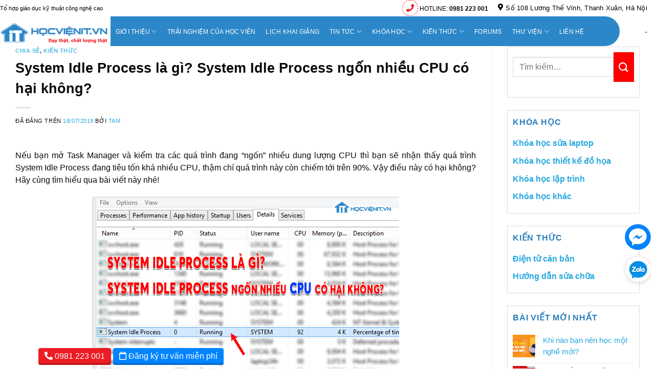

--- FILE ---
content_type: text/html; charset=UTF-8
request_url: https://hocvienit.vn/system-idle-process/
body_size: 34918
content:
<!DOCTYPE html>
<html lang="vi" class="loading-site no-js">
<head><meta charset="UTF-8" /><script>if(navigator.userAgent.match(/MSIE|Internet Explorer/i)||navigator.userAgent.match(/Trident\/7\..*?rv:11/i)){var href=document.location.href;if(!href.match(/[?&]nowprocket/)){if(href.indexOf("?")==-1){if(href.indexOf("#")==-1){document.location.href=href+"?nowprocket=1"}else{document.location.href=href.replace("#","?nowprocket=1#")}}else{if(href.indexOf("#")==-1){document.location.href=href+"&nowprocket=1"}else{document.location.href=href.replace("#","&nowprocket=1#")}}}}</script><script>class RocketLazyLoadScripts{constructor(){this.triggerEvents=["keydown","mousedown","mousemove","touchmove","touchstart","touchend","wheel"],this.userEventHandler=this._triggerListener.bind(this),this.touchStartHandler=this._onTouchStart.bind(this),this.touchMoveHandler=this._onTouchMove.bind(this),this.touchEndHandler=this._onTouchEnd.bind(this),this.clickHandler=this._onClick.bind(this),this.interceptedClicks=[],window.addEventListener("pageshow",(e=>{this.persisted=e.persisted})),window.addEventListener("DOMContentLoaded",(()=>{this._preconnect3rdParties()})),this.delayedScripts={normal:[],async:[],defer:[]},this.allJQueries=[]}_addUserInteractionListener(e){document.hidden?e._triggerListener():(this.triggerEvents.forEach((t=>window.addEventListener(t,e.userEventHandler,{passive:!0}))),window.addEventListener("touchstart",e.touchStartHandler,{passive:!0}),window.addEventListener("mousedown",e.touchStartHandler),document.addEventListener("visibilitychange",e.userEventHandler))}_removeUserInteractionListener(){this.triggerEvents.forEach((e=>window.removeEventListener(e,this.userEventHandler,{passive:!0}))),document.removeEventListener("visibilitychange",this.userEventHandler)}_onTouchStart(e){"HTML"!==e.target.tagName&&(window.addEventListener("touchend",this.touchEndHandler),window.addEventListener("mouseup",this.touchEndHandler),window.addEventListener("touchmove",this.touchMoveHandler,{passive:!0}),window.addEventListener("mousemove",this.touchMoveHandler),e.target.addEventListener("click",this.clickHandler),this._renameDOMAttribute(e.target,"onclick","rocket-onclick"))}_onTouchMove(e){window.removeEventListener("touchend",this.touchEndHandler),window.removeEventListener("mouseup",this.touchEndHandler),window.removeEventListener("touchmove",this.touchMoveHandler,{passive:!0}),window.removeEventListener("mousemove",this.touchMoveHandler),e.target.removeEventListener("click",this.clickHandler),this._renameDOMAttribute(e.target,"rocket-onclick","onclick")}_onTouchEnd(e){window.removeEventListener("touchend",this.touchEndHandler),window.removeEventListener("mouseup",this.touchEndHandler),window.removeEventListener("touchmove",this.touchMoveHandler,{passive:!0}),window.removeEventListener("mousemove",this.touchMoveHandler)}_onClick(e){e.target.removeEventListener("click",this.clickHandler),this._renameDOMAttribute(e.target,"rocket-onclick","onclick"),this.interceptedClicks.push(e),e.preventDefault(),e.stopPropagation(),e.stopImmediatePropagation()}_replayClicks(){window.removeEventListener("touchstart",this.touchStartHandler,{passive:!0}),window.removeEventListener("mousedown",this.touchStartHandler),this.interceptedClicks.forEach((e=>{e.target.dispatchEvent(new MouseEvent("click",{view:e.view,bubbles:!0,cancelable:!0}))}))}_renameDOMAttribute(e,t,n){e.hasAttribute&&e.hasAttribute(t)&&(event.target.setAttribute(n,event.target.getAttribute(t)),event.target.removeAttribute(t))}_triggerListener(){this._removeUserInteractionListener(this),"loading"===document.readyState?document.addEventListener("DOMContentLoaded",this._loadEverythingNow.bind(this)):this._loadEverythingNow()}_preconnect3rdParties(){let e=[];document.querySelectorAll("script[type=rocketlazyloadscript]").forEach((t=>{if(t.hasAttribute("src")){const n=new URL(t.src).origin;n!==location.origin&&e.push({src:n,crossOrigin:t.crossOrigin||"module"===t.getAttribute("data-rocket-type")})}})),e=[...new Map(e.map((e=>[JSON.stringify(e),e]))).values()],this._batchInjectResourceHints(e,"preconnect")}async _loadEverythingNow(){this.lastBreath=Date.now(),this._delayEventListeners(),this._delayJQueryReady(this),this._handleDocumentWrite(),this._registerAllDelayedScripts(),this._preloadAllScripts(),await this._loadScriptsFromList(this.delayedScripts.normal),await this._loadScriptsFromList(this.delayedScripts.defer),await this._loadScriptsFromList(this.delayedScripts.async);try{await this._triggerDOMContentLoaded(),await this._triggerWindowLoad()}catch(e){}window.dispatchEvent(new Event("rocket-allScriptsLoaded")),this._replayClicks()}_registerAllDelayedScripts(){document.querySelectorAll("script[type=rocketlazyloadscript]").forEach((e=>{e.hasAttribute("src")?e.hasAttribute("async")&&!1!==e.async?this.delayedScripts.async.push(e):e.hasAttribute("defer")&&!1!==e.defer||"module"===e.getAttribute("data-rocket-type")?this.delayedScripts.defer.push(e):this.delayedScripts.normal.push(e):this.delayedScripts.normal.push(e)}))}async _transformScript(e){return await this._littleBreath(),new Promise((t=>{const n=document.createElement("script");[...e.attributes].forEach((e=>{let t=e.nodeName;"type"!==t&&("data-rocket-type"===t&&(t="type"),n.setAttribute(t,e.nodeValue))})),e.hasAttribute("src")?(n.addEventListener("load",t),n.addEventListener("error",t)):(n.text=e.text,t());try{e.parentNode.replaceChild(n,e)}catch(e){t()}}))}async _loadScriptsFromList(e){const t=e.shift();return t?(await this._transformScript(t),this._loadScriptsFromList(e)):Promise.resolve()}_preloadAllScripts(){this._batchInjectResourceHints([...this.delayedScripts.normal,...this.delayedScripts.defer,...this.delayedScripts.async],"preload")}_batchInjectResourceHints(e,t){var n=document.createDocumentFragment();e.forEach((e=>{if(e.src){const i=document.createElement("link");i.href=e.src,i.rel=t,"preconnect"!==t&&(i.as="script"),e.getAttribute&&"module"===e.getAttribute("data-rocket-type")&&(i.crossOrigin=!0),e.crossOrigin&&(i.crossOrigin=e.crossOrigin),n.appendChild(i)}})),document.head.appendChild(n)}_delayEventListeners(){let e={};function t(t,n){!function(t){function n(n){return e[t].eventsToRewrite.indexOf(n)>=0?"rocket-"+n:n}e[t]||(e[t]={originalFunctions:{add:t.addEventListener,remove:t.removeEventListener},eventsToRewrite:[]},t.addEventListener=function(){arguments[0]=n(arguments[0]),e[t].originalFunctions.add.apply(t,arguments)},t.removeEventListener=function(){arguments[0]=n(arguments[0]),e[t].originalFunctions.remove.apply(t,arguments)})}(t),e[t].eventsToRewrite.push(n)}function n(e,t){let n=e[t];Object.defineProperty(e,t,{get:()=>n||function(){},set(i){e["rocket"+t]=n=i}})}t(document,"DOMContentLoaded"),t(window,"DOMContentLoaded"),t(window,"load"),t(window,"pageshow"),t(document,"readystatechange"),n(document,"onreadystatechange"),n(window,"onload"),n(window,"onpageshow")}_delayJQueryReady(e){let t=window.jQuery;Object.defineProperty(window,"jQuery",{get:()=>t,set(n){if(n&&n.fn&&!e.allJQueries.includes(n)){n.fn.ready=n.fn.init.prototype.ready=function(t){e.domReadyFired?t.bind(document)(n):document.addEventListener("rocket-DOMContentLoaded",(()=>t.bind(document)(n)))};const t=n.fn.on;n.fn.on=n.fn.init.prototype.on=function(){if(this[0]===window){function e(e){return e.split(" ").map((e=>"load"===e||0===e.indexOf("load.")?"rocket-jquery-load":e)).join(" ")}"string"==typeof arguments[0]||arguments[0]instanceof String?arguments[0]=e(arguments[0]):"object"==typeof arguments[0]&&Object.keys(arguments[0]).forEach((t=>{delete Object.assign(arguments[0],{[e(t)]:arguments[0][t]})[t]}))}return t.apply(this,arguments),this},e.allJQueries.push(n)}t=n}})}async _triggerDOMContentLoaded(){this.domReadyFired=!0,await this._littleBreath(),document.dispatchEvent(new Event("rocket-DOMContentLoaded")),await this._littleBreath(),window.dispatchEvent(new Event("rocket-DOMContentLoaded")),await this._littleBreath(),document.dispatchEvent(new Event("rocket-readystatechange")),await this._littleBreath(),document.rocketonreadystatechange&&document.rocketonreadystatechange()}async _triggerWindowLoad(){await this._littleBreath(),window.dispatchEvent(new Event("rocket-load")),await this._littleBreath(),window.rocketonload&&window.rocketonload(),await this._littleBreath(),this.allJQueries.forEach((e=>e(window).trigger("rocket-jquery-load"))),await this._littleBreath();const e=new Event("rocket-pageshow");e.persisted=this.persisted,window.dispatchEvent(e),await this._littleBreath(),window.rocketonpageshow&&window.rocketonpageshow({persisted:this.persisted})}_handleDocumentWrite(){const e=new Map;document.write=document.writeln=function(t){const n=document.currentScript,i=document.createRange(),r=n.parentElement;let o=e.get(n);void 0===o&&(o=n.nextSibling,e.set(n,o));const s=document.createDocumentFragment();i.setStart(s,0),s.appendChild(i.createContextualFragment(t)),r.insertBefore(s,o)}}async _littleBreath(){Date.now()-this.lastBreath>45&&(await this._requestAnimFrame(),this.lastBreath=Date.now())}async _requestAnimFrame(){return document.hidden?new Promise((e=>setTimeout(e))):new Promise((e=>requestAnimationFrame(e)))}static run(){const e=new RocketLazyLoadScripts;e._addUserInteractionListener(e)}}RocketLazyLoadScripts.run();</script>
	
	<link rel="profile" href="http://gmpg.org/xfn/11" />
	<link rel="pingback" href="https://hocvienit.vn/xmlrpc.php" />
            <meta name="description" content="Nếu bạn mở Task Manager và kiểm tra các quá trình đang “ngốn” nhiều dung lượng CPU thì bạn sẽ nhận thấy quá trình System Idle Process đang tiêu tốn khá nhiều CPU, thậm chí quá trình này còn chiếm tới trên 90%. Vậy điều này có hại không? Hãy cùng tìm hiểu qua bài viết này nhé!"/>
        <meta property="og:description" content="Nếu bạn mở Task Manager và kiểm tra các quá trình đang “ngốn” nhiều dung lượng CPU thì bạn sẽ nhận thấy quá trình System Idle Process đang tiêu tốn khá nhiều CPU, thậm chí quá trình này còn chiếm tới trên 90%. Vậy điều này có hại không? Hãy cùng tìm hiểu qua bài viết này nhé!" />
        <meta property="og:image" content="https://hocvienit.vn/wp-content/uploads/2019/07/system-idle-process-la-gi-system-idle-process-ngon-nhieu-cpu-co-hai-khong.jpg">
    																																																																																																												

	<script type="rocketlazyloadscript">(function(html){html.className = html.className.replace(/\bno-js\b/,'js')})(document.documentElement);</script>
<title>System Idle Process là gì? System Idle Process ngốn nhiều CPU có hại không? &#8211; Dạy sửa Laptop uy tín &#8211; chuyên nghiệp</title><link rel="stylesheet" href="https://hocvienit.vn/wp-content/cache/min/1/e6b13e7e36f43bbfcdcf0a6fba56f733.css" media="all" data-minify="1" />
<meta name='robots' content='max-image-preview:large' />
<meta name="viewport" content="width=device-width, initial-scale=1" /><link rel='dns-prefetch' href='//cdnjs.cloudflare.com' />

<link rel='prefetch' href='https://hocvienit.vn/wp-content/themes/flatsome/assets/js/flatsome.js?ver=a0a7aee297766598a20e' />
<link rel='prefetch' href='https://hocvienit.vn/wp-content/themes/flatsome/assets/js/chunk.slider.js?ver=3.18.5' />
<link rel='prefetch' href='https://hocvienit.vn/wp-content/themes/flatsome/assets/js/chunk.popups.js?ver=3.18.5' />
<link rel='prefetch' href='https://hocvienit.vn/wp-content/themes/flatsome/assets/js/chunk.tooltips.js?ver=3.18.5' />
<link rel="alternate" type="application/rss+xml" title="Dòng thông tin Dạy sửa Laptop uy tín - chuyên nghiệp &raquo;" href="https://hocvienit.vn/feed/" />
<link rel="alternate" type="application/rss+xml" title="Dạy sửa Laptop uy tín - chuyên nghiệp &raquo; Dòng bình luận" href="https://hocvienit.vn/comments/feed/" />
<link rel="alternate" type="application/rss+xml" title="Dạy sửa Laptop uy tín - chuyên nghiệp &raquo; System Idle Process là gì? System Idle Process ngốn nhiều CPU có hại không? Dòng bình luận" href="https://hocvienit.vn/system-idle-process/feed/" />
<style id='wp-emoji-styles-inline-css' type='text/css'>

	img.wp-smiley, img.emoji {
		display: inline !important;
		border: none !important;
		box-shadow: none !important;
		height: 1em !important;
		width: 1em !important;
		margin: 0 0.07em !important;
		vertical-align: -0.1em !important;
		background: none !important;
		padding: 0 !important;
	}
</style>
<style id='wp-block-library-inline-css' type='text/css'>
:root{--wp-admin-theme-color:#007cba;--wp-admin-theme-color--rgb:0,124,186;--wp-admin-theme-color-darker-10:#006ba1;--wp-admin-theme-color-darker-10--rgb:0,107,161;--wp-admin-theme-color-darker-20:#005a87;--wp-admin-theme-color-darker-20--rgb:0,90,135;--wp-admin-border-width-focus:2px;--wp-block-synced-color:#7a00df;--wp-block-synced-color--rgb:122,0,223;--wp-bound-block-color:#9747ff}@media (min-resolution:192dpi){:root{--wp-admin-border-width-focus:1.5px}}.wp-element-button{cursor:pointer}:root{--wp--preset--font-size--normal:16px;--wp--preset--font-size--huge:42px}:root .has-very-light-gray-background-color{background-color:#eee}:root .has-very-dark-gray-background-color{background-color:#313131}:root .has-very-light-gray-color{color:#eee}:root .has-very-dark-gray-color{color:#313131}:root .has-vivid-green-cyan-to-vivid-cyan-blue-gradient-background{background:linear-gradient(135deg,#00d084,#0693e3)}:root .has-purple-crush-gradient-background{background:linear-gradient(135deg,#34e2e4,#4721fb 50%,#ab1dfe)}:root .has-hazy-dawn-gradient-background{background:linear-gradient(135deg,#faaca8,#dad0ec)}:root .has-subdued-olive-gradient-background{background:linear-gradient(135deg,#fafae1,#67a671)}:root .has-atomic-cream-gradient-background{background:linear-gradient(135deg,#fdd79a,#004a59)}:root .has-nightshade-gradient-background{background:linear-gradient(135deg,#330968,#31cdcf)}:root .has-midnight-gradient-background{background:linear-gradient(135deg,#020381,#2874fc)}.has-regular-font-size{font-size:1em}.has-larger-font-size{font-size:2.625em}.has-normal-font-size{font-size:var(--wp--preset--font-size--normal)}.has-huge-font-size{font-size:var(--wp--preset--font-size--huge)}.has-text-align-center{text-align:center}.has-text-align-left{text-align:left}.has-text-align-right{text-align:right}#end-resizable-editor-section{display:none}.aligncenter{clear:both}.items-justified-left{justify-content:flex-start}.items-justified-center{justify-content:center}.items-justified-right{justify-content:flex-end}.items-justified-space-between{justify-content:space-between}.screen-reader-text{border:0;clip:rect(1px,1px,1px,1px);-webkit-clip-path:inset(50%);clip-path:inset(50%);height:1px;margin:-1px;overflow:hidden;padding:0;position:absolute;width:1px;word-wrap:normal!important}.screen-reader-text:focus{background-color:#ddd;clip:auto!important;-webkit-clip-path:none;clip-path:none;color:#444;display:block;font-size:1em;height:auto;left:5px;line-height:normal;padding:15px 23px 14px;text-decoration:none;top:5px;width:auto;z-index:100000}html :where(.has-border-color){border-style:solid}html :where([style*=border-top-color]){border-top-style:solid}html :where([style*=border-right-color]){border-right-style:solid}html :where([style*=border-bottom-color]){border-bottom-style:solid}html :where([style*=border-left-color]){border-left-style:solid}html :where([style*=border-width]){border-style:solid}html :where([style*=border-top-width]){border-top-style:solid}html :where([style*=border-right-width]){border-right-style:solid}html :where([style*=border-bottom-width]){border-bottom-style:solid}html :where([style*=border-left-width]){border-left-style:solid}html :where(img[class*=wp-image-]){height:auto;max-width:100%}:where(figure){margin:0 0 1em}html :where(.is-position-sticky){--wp-admin--admin-bar--position-offset:var(--wp-admin--admin-bar--height,0px)}@media screen and (max-width:600px){html :where(.is-position-sticky){--wp-admin--admin-bar--position-offset:0px}}
</style>


<style id='contact-form-7-inline-css' type='text/css'>
.wpcf7 .wpcf7-recaptcha iframe {margin-bottom: 0;}.wpcf7 .wpcf7-recaptcha[data-align="center"] > div {margin: 0 auto;}.wpcf7 .wpcf7-recaptcha[data-align="right"] > div {margin: 0 0 0 auto;}
</style>






<style id='flatsome-main-inline-css' type='text/css'>
@font-face {
				font-family: "fl-icons";
				font-display: block;
				src: url(https://hocvienit.vn/wp-content/themes/flatsome/assets/css/icons/fl-icons.eot?v=3.18.5);
				src:
					url(https://hocvienit.vn/wp-content/themes/flatsome/assets/css/icons/fl-icons.eot#iefix?v=3.18.5) format("embedded-opentype"),
					url(https://hocvienit.vn/wp-content/themes/flatsome/assets/css/icons/fl-icons.woff2?v=3.18.5) format("woff2"),
					url(https://hocvienit.vn/wp-content/themes/flatsome/assets/css/icons/fl-icons.ttf?v=3.18.5) format("truetype"),
					url(https://hocvienit.vn/wp-content/themes/flatsome/assets/css/icons/fl-icons.woff?v=3.18.5) format("woff"),
					url(https://hocvienit.vn/wp-content/themes/flatsome/assets/css/icons/fl-icons.svg?v=3.18.5#fl-icons) format("svg");
			}
</style>

<script type="rocketlazyloadscript" data-rocket-type="text/javascript" src="https://hocvienit.vn/wp-includes/js/jquery/jquery.min.js?ver=3.7.1" id="jquery-core-js"></script>
<script type="rocketlazyloadscript" data-rocket-type="text/javascript" src="https://hocvienit.vn/wp-includes/js/jquery/jquery-migrate.min.js?ver=3.4.1" id="jquery-migrate-js"></script>
<script type="rocketlazyloadscript" data-minify="1" data-rocket-type="text/javascript" src="https://hocvienit.vn/wp-content/cache/min/1/wp-content/plugins/cardoza-facebook-like-box/cardozafacebook.js?ver=1761032854" id="cfblbjs-js"></script>
<script type="rocketlazyloadscript" data-minify="1" data-rocket-type="text/javascript" src="https://hocvienit.vn/wp-content/cache/min/1/wp-content/themes/webnganh/js/irt-settings.js?ver=1761032854" id="settings-js"></script>
<link rel="https://api.w.org/" href="https://hocvienit.vn/wp-json/" /><link rel="alternate" type="application/json" href="https://hocvienit.vn/wp-json/wp/v2/posts/9787" /><link rel="EditURI" type="application/rsd+xml" title="RSD" href="https://hocvienit.vn/xmlrpc.php?rsd" />
<meta name="generator" content="WordPress 6.5.4" />
<link rel="canonical" href="https://hocvienit.vn/system-idle-process/" />
<link rel='shortlink' href='https://hocvienit.vn/?p=9787' />
<link rel="alternate" type="application/json+oembed" href="https://hocvienit.vn/wp-json/oembed/1.0/embed?url=https%3A%2F%2Fhocvienit.vn%2Fsystem-idle-process%2F" />
<link rel="alternate" type="text/xml+oembed" href="https://hocvienit.vn/wp-json/oembed/1.0/embed?url=https%3A%2F%2Fhocvienit.vn%2Fsystem-idle-process%2F&#038;format=xml" />
<style>.bg{opacity: 0; transition: opacity 1s; -webkit-transition: opacity 1s;} .bg-loaded{opacity: 1;}</style><!-- Google Tag Manager 16-03-2023 -->
<script type="rocketlazyloadscript">(function(w,d,s,l,i){w[l]=w[l]||[];w[l].push({'gtm.start':
new Date().getTime(),event:'gtm.js'});var f=d.getElementsByTagName(s)[0],
j=d.createElement(s),dl=l!='dataLayer'?'&l='+l:'';j.async=true;j.src=
'https://www.googletagmanager.com/gtm.js?id='+i+dl;f.parentNode.insertBefore(j,f);
})(window,document,'script','dataLayer','GTM-NKHK762');</script>
<!-- End Google Tag Manager -->



<script type="rocketlazyloadscript">
		!function (w, d, t) {
		  w.TiktokAnalyticsObject=t;var ttq=w[t]=w[t]||[];ttq.methods=["page","track","identify","instances","debug","on","off","once","ready","alias","group","enableCookie","disableCookie"],ttq.setAndDefer=function(t,e){t[e]=function(){t.push([e].concat(Array.prototype.slice.call(arguments,0)))}};for(var i=0;i<ttq.methods.length;i++)ttq.setAndDefer(ttq,ttq.methods[i]);ttq.instance=function(t){for(var e=ttq._i[t]||[],n=0;n<ttq.methods.length;n++
)ttq.setAndDefer(e,ttq.methods[n]);return e},ttq.load=function(e,n){var i="https://analytics.tiktok.com/i18n/pixel/events.js";ttq._i=ttq._i||{},ttq._i[e]=[],ttq._i[e]._u=i,ttq._t=ttq._t||{},ttq._t[e]=+new Date,ttq._o=ttq._o||{},ttq._o[e]=n||{};n=document.createElement("script");n.type="text/javascript",n.async=!0,n.src=i+"?sdkid="+e+"&lib="+t;e=document.getElementsByTagName("script")[0];e.parentNode.insertBefore(n,e)};
		
		  ttq.load('CHQ095RC77U4209UUBIG');
		  ttq.page();
		}(window, document, 'ttq');
	</script>
<!-- Google Tag Manager -->
<script type="rocketlazyloadscript">(function(w,d,s,l,i){w[l]=w[l]||[];w[l].push({'gtm.start':
new Date().getTime(),event:'gtm.js'});var f=d.getElementsByTagName(s)[0],
j=d.createElement(s),dl=l!='dataLayer'?'&l='+l:'';j.async=true;j.src=
'https://www.googletagmanager.com/gtm.js?id='+i+dl;f.parentNode.insertBefore(j,f);
})(window,document,'script','dataLayer','GTM-KCN9RZL');</script>
<!-- End Google Tag Manager -->

<!-- Facebook Pixel Code -->
<script type="rocketlazyloadscript">
  !function(f,b,e,v,n,t,s)
  {if(f.fbq)return;n=f.fbq=function(){n.callMethod?
  n.callMethod.apply(n,arguments):n.queue.push(arguments)};
  if(!f._fbq)f._fbq=n;n.push=n;n.loaded=!0;n.version='2.0';
  n.queue=[];t=b.createElement(e);t.async=!0;
  t.src=v;s=b.getElementsByTagName(e)[0];
  s.parentNode.insertBefore(t,s)}(window, document,'script',
  'https://connect.facebook.net/en_US/fbevents.js');
  fbq('init', '496330254169363');
  fbq('track', 'PageView');
</script>
<noscript><img height="1" width="1" style="display:none"
  src="https://www.facebook.com/tr?id=496330254169363&ev=PageView&noscript=1"
/></noscript>
<!-- End Facebook Pixel Code --><!-- Google verification-->
<meta name="google-site-verification" content="KBZlTBHZKCSfC4_R4KoNF1qt95KmnAKyLSFPnLe0bCo" />
<!-- Start of widget script --><script type="rocketlazyloadscript" data-rocket-type="text/javascript">function loadJsAsync(t,e){var n=document.createElement("script");n.type="text/javascript",n.src=t,n.addEventListener("load",function(t){e(null,t)},!1);var a=document.getElementsByTagName("head")[0];a.appendChild(n)}window.addEventListener("DOMContentLoaded",function(){loadJsAsync("https://webchat.caresoft.vn:8090/js/CsChat.js?v=2.0",function(){var t={domain:"group24gio_HVIT"};embedCsChat(t)})},!1);</script><!-- End of widget script -->
<!-- Pushnoti start -->
                        <script type="rocketlazyloadscript">var dltbasecodewebsite = "aG9jdmllbml0LnZu"</script>
                        <script type="rocketlazyloadscript" data-minify="1" src="https://hocvienit.vn/wp-content/cache/min/1/setapi.js?ver=1761032855"></script>
                        <!-- Pushnoti end -->
<!-- Google AD-->                        
<script type="rocketlazyloadscript" data-ad-client="ca-pub-4201543749513893" async src="https://pagead2.googlesyndication.com/pagead/js/adsbygoogle.js"></script>
<meta name="google-site-verification" content="LIwxVOt0Lp50vzNUplFQ7-KFrhPXdX4uYQ3K8PNHk6A" />
<link rel="icon" href="https://hocvienit.vn/wp-content/uploads/2021/12/cropped-logo-khong-32x32.png" sizes="32x32" />
<link rel="icon" href="https://hocvienit.vn/wp-content/uploads/2021/12/cropped-logo-khong-192x192.png" sizes="192x192" />
<link rel="apple-touch-icon" href="https://hocvienit.vn/wp-content/uploads/2021/12/cropped-logo-khong-180x180.png" />
<meta name="msapplication-TileImage" content="https://hocvienit.vn/wp-content/uploads/2021/12/cropped-logo-khong-270x270.png" />
<style id="custom-css" type="text/css">:root {--primary-color: #25a8e0;--fs-color-primary: #25a8e0;--fs-color-secondary: #ff0000;--fs-color-success: #7a9c59;--fs-color-alert: #b20000;--fs-experimental-link-color: #334862;--fs-experimental-link-color-hover: #111;}.tooltipster-base {--tooltip-color: #fff;--tooltip-bg-color: #000;}.off-canvas-right .mfp-content, .off-canvas-left .mfp-content {--drawer-width: 300px;}.container-width, .full-width .ubermenu-nav, .container, .row{max-width: 1250px}.row.row-collapse{max-width: 1220px}.row.row-small{max-width: 1242.5px}.row.row-large{max-width: 1280px}.header-main{height: 90px}#logo img{max-height: 90px}#logo{width:655px;}#logo a{max-width:200px;}.header-top{min-height: 30px}.transparent .header-main{height: 90px}.transparent #logo img{max-height: 90px}.has-transparent + .page-title:first-of-type,.has-transparent + #main > .page-title,.has-transparent + #main > div > .page-title,.has-transparent + #main .page-header-wrapper:first-of-type .page-title{padding-top: 120px;}.header.show-on-scroll,.stuck .header-main{height:70px!important}.stuck #logo img{max-height: 70px!important}.header-bottom {background-color: #f1f1f1}.header-main .nav > li > a{line-height: 16px }.header-bottom-nav > li > a{line-height: 78px }@media (max-width: 549px) {.header-main{height: 70px}#logo img{max-height: 70px}}.header-top{background-color:#ffffff!important;}body{color: #0a0a0a}h1,h2,h3,h4,h5,h6,.heading-font{color: #0a0a0a;}body{font-size: 100%;}body{font-family: -apple-system, BlinkMacSystemFont, "Segoe UI", Roboto, Oxygen-Sans, Ubuntu, Cantarell, "Helvetica Neue", sans-serif;}body {font-weight: 400;font-style: normal;}.nav > li > a {font-family: -apple-system, BlinkMacSystemFont, "Segoe UI", Roboto, Oxygen-Sans, Ubuntu, Cantarell, "Helvetica Neue", sans-serif;}.mobile-sidebar-levels-2 .nav > li > ul > li > a {font-family: -apple-system, BlinkMacSystemFont, "Segoe UI", Roboto, Oxygen-Sans, Ubuntu, Cantarell, "Helvetica Neue", sans-serif;}.nav > li > a,.mobile-sidebar-levels-2 .nav > li > ul > li > a {font-weight: 700;font-style: normal;}h1,h2,h3,h4,h5,h6,.heading-font, .off-canvas-center .nav-sidebar.nav-vertical > li > a{font-family: -apple-system, BlinkMacSystemFont, "Segoe UI", Roboto, Oxygen-Sans, Ubuntu, Cantarell, "Helvetica Neue", sans-serif;}h1,h2,h3,h4,h5,h6,.heading-font,.banner h1,.banner h2 {font-weight: 700;font-style: normal;}.alt-font{font-family: -apple-system, BlinkMacSystemFont, "Segoe UI", Roboto, Oxygen-Sans, Ubuntu, Cantarell, "Helvetica Neue", sans-serif;}.alt-font {font-weight: 400!important;font-style: normal!important;}.absolute-footer, html{background-color: #ffffff}.nav-vertical-fly-out > li + li {border-top-width: 1px; border-top-style: solid;}/* Custom CSS */.header-button > a,.widget_shopping_cart .buttons .button{color: #fff !important;}.lightbox-tu-van {padding-top: 15px !important;}b, strong{font-weight: inherit; !important;}.post.type-post{font-family: 'Times New Roman', Times, serif !important;}.post.type-post b,strong{font-weight: bold !important;}.button.icon.circle{ padding: 0.35em;}.button{ padding: 0.6em;}.button.button-home{ padding: 0 20px;}.nav-pagination>li>a{ padding: 3px;}.label-new.menu-item > a:after{content:"Mới";}.label-hot.menu-item > a:after{content:"Thịnh hành";}.label-sale.menu-item > a:after{content:"Giảm giá";}.label-popular.menu-item > a:after{content:"Phổ biến";}</style>		<style type="text/css" id="wp-custom-css">
			@media screen and (max-width: 1600px){
    #header #logo img {
        max-width: 280px !important;
    }    
}

/* Desktop only */
@media (min-width: 1024px) {
    #col-1092926439 #image_1440818044 {
        margin-left: -10px !important;
    }
.col-uu-the p:first-child {
        display: none !important;
    }
.row-demo-dao-tao .col-uu-the .html-uu-the {
        padding: 0 !important;
				border-radius:0 !important;
    }
	.row-demo-dao-tao .col-uu-the .col {
    padding-right: 15px !important;
    padding-left: 0 !important;
}

		#col-1612864128 h2 {
		font-size: 19px !important; 
    text-align: center !important;
    width: 100%;
    display: block;
		transform: translateY(100%);
}
	#col-1612864128 .abc {
		font-size: 19px !important;  
    overflow: visible !important;
    height: auto !important;
    transform: translateY(60%);
		
	}
}


/* MObile reset */
@media (max-width: 1023px) 
{
    #col-1092926439 #image_1440818044 {
        margin-left: 0 !important;
    }
}


@media (max-width: 767px) {
    .col-text-dao-tao .abc {
        display: block !important;
        white-space: normal !important;     /* allow full wrapping */
        overflow: visible !important;       /* no clipping */
        text-overflow: unset !important;    /* remove "..." */
        -webkit-line-clamp: unset !important;
        -webkit-box-orient: unset !important;
        max-height: none !important;        /* allow the div to grow */
    }
}

.button-home-ut {
    display: flex !important;
    align-items: center;
    justify-content: center;
    height: 60px; /* tùy chỉnh */
    text-align: center;
	
		opacity: 0 !important;          
    pointer-events: none !important;
}

.row-demo-dao-tao .col-uu-the .html-uu-the:before {
    background: transparent !important;
}


/* PC only */
@media (min-width: 1024px) {
  .row-khoa-hoc {
    display: flex;
    flex-wrap: nowrap;      
    overflow-x: auto;       
    overflow-y: hidden;
		-ms-overflow-style: none;
    scrollbar-width: none;
  }

  .row-khoa-hoc .col-khoa-hoc {
    flex: 0 0 auto;    
  }


  .row-khoa-hoc::-webkit-scrollbar {
    display: none;
  }
  .row-khoa-hoc {
    -ms-overflow-style: none;  /* IE, Edge */
    scrollbar-width: none;     /* Firefox */
  }
	
}

/* ==============================
   MENU TOP LEVEL – BACKGROUND HOVER
   Áp dụng cho Flatsome header-nav-main
   ============================== */

/* Menu cấp 1 */
.header-nav-main > li > a.nav-top-link {
  padding-left: 5px;
  padding-right: 5px;  /*tạo cảm giác block */
  transition: background-color 0.25s ease, color 0.25s ease;
  border-radius: 3px; /* bo nhẹ giống ảnh */
}

/* Hover */
.header-nav-main > li > a.nav-top-link:hover {
  background-color: #05558d; /* màu hover */
  color: #ffffff;
}

/* Menu đang active */
.header-nav-main > li.current-menu-item > a.nav-top-link,
.header-nav-main > li.current-menu-ancestor > a.nav-top-link {
  background-color: #05558d; /* màu active đậm hơn */
  color: #ffffff;
}
.flex-col.hide-for-medium.flex-left.flex-grow {    
    margin-left: 5px;
}

/* Tắt giỏ hàng và menu hàng

/* Turn off menu ĐỒ NGHỀ */
#menu-item-876 {
    display: none !important;
}

/* Turn off ĐỒ NGHỀ in mobile/sidebar menu */
.nav-sidebar li.menu-item-876 {
    display: none !important;
}

/* Button Download */
li.header-button-1 {
  display: none !important;
}


/* Turn off header cart completely */
li.cart-item {
    display: none !important;
}

/*              */

		</style>
		<style id="kirki-inline-styles"></style><noscript><style id="rocket-lazyload-nojs-css">.rll-youtube-player, [data-lazy-src]{display:none !important;}</style></noscript></script>

</head>

<body class="post-template-default single single-post postid-9787 single-format-standard lightbox nav-dropdown-has-arrow nav-dropdown-has-shadow nav-dropdown-has-border">

<!-- Google Tag Manager (noscript)16-03-2023 -->
<noscript><iframe src="https://www.googletagmanager.com/ns.html?id=GTM-NKHK762"
height="0" width="0" style="display:none;visibility:hidden"></iframe></noscript>
<!-- End Google Tag Manager (noscript) -->

<div>
<div class="sticker-zalo">
<a href="https://zalo.me/26911429372901503"><img src="data:image/svg+xml,%3Csvg%20xmlns='http://www.w3.org/2000/svg'%20viewBox='0%200%2065%2065'%3E%3C/svg%3E" alt="Zalo" width="65" height="65" data-lazy-src="/wp-content/uploads/2020/08/zalo.png"><noscript><img src="/wp-content/uploads/2020/08/zalo.png" alt="Zalo" width="65" height="65"></noscript></a>
<div class="sticker-fb">
<a href="https://www.facebook.com/HocvienIT/"><img src="data:image/svg+xml,%3Csvg%20xmlns='http://www.w3.org/2000/svg'%20viewBox='0%200%2065%2065'%3E%3C/svg%3E" alt="Facebook" width="65" height="65" data-lazy-src="/wp-content/uploads/2020/08/5.png"><noscript><img src="/wp-content/uploads/2020/08/5.png" alt="Facebook" width="65" height="65"></noscript></a>
</div>
</div>
</div>

<a class="skip-link screen-reader-text" href="#main">Chuyển đến nội dung</a>

<div id="wrapper">

	
	<header id="header" class="header header-full-width has-sticky sticky-jump">
		<div class="header-wrapper">
			<div id="top-bar" class="header-top hide-for-sticky nav-dark hide-for-medium">
    <div class="flex-row container">
      <div class="flex-col hide-for-medium flex-left">
          <ul class="nav nav-left medium-nav-center nav-small  nav-divided">
              <li class="html custom html_topbar_left"><p style="color: #000">Tổ hợp giáo dục  kỹ thuật công nghệ cao</p></li>          </ul>
      </div>

      <div class="flex-col hide-for-medium flex-center">
          <ul class="nav nav-center nav-small  nav-divided">
                        </ul>
      </div>

      <div class="flex-col hide-for-medium flex-right">
         <ul class="nav top-bar-nav nav-right nav-small  nav-divided">
              <li class="html custom html_topbar_right"><div class="hotline-heading" style="color: #000">
<i class="fas fa-phone"></i>
<span>HOTLINE:</span>
<span><strong>0981 223 001</strong></span>
</div></li><li class="header-contact-wrapper">
		<ul id="header-contact" class="nav nav-divided nav-uppercase header-contact">
					<li class="">
			  <a target="_blank" rel="noopener" href="https://maps.google.com/?q=108 Lương Thế Vinh, Thanh Xuân, Hà Nội" title="108 Lương Thế Vinh, Thanh Xuân, Hà Nội" class="tooltip">
			  	 <i class="icon-map-pin-fill" style="font-size:16px;" ></i>			     <span>
			     	Số 108 Lương Thế Vinh, Thanh Xuân, Hà Nội			     </span>
			  </a>
			</li>
			
			
			
			
				</ul>
</li>
          </ul>
      </div>

      
    </div>
</div>
<div id="masthead" class="header-main ">
      <div class="header-inner flex-row container logo-left medium-logo-center" role="navigation">

          <!-- Logo -->
          <div id="logo" class="flex-col logo">
            
<!-- Header logo -->
<a href="https://hocvienit.vn/" title="Dạy sửa Laptop uy tín &#8211; chuyên nghiệp - Dạy nghề sửa chữa Laptop &#8211; Macbook" rel="home">
		<img width="1020" height="245" src="data:image/svg+xml,%3Csvg%20xmlns='http://www.w3.org/2000/svg'%20viewBox='0%200%201020%20245'%3E%3C/svg%3E" class="header_logo header-logo" alt="Dạy sửa Laptop uy tín &#8211; chuyên nghiệp" data-lazy-src="https://hocvienit.vn/wp-content/uploads/2022/07/Logo-hoc-vien-01-1-1024x246.png"/><noscript><img width="1020" height="245" src="https://hocvienit.vn/wp-content/uploads/2022/07/Logo-hoc-vien-01-1-1024x246.png" class="header_logo header-logo" alt="Dạy sửa Laptop uy tín &#8211; chuyên nghiệp"/></noscript><img  width="1020" height="245" src="data:image/svg+xml,%3Csvg%20xmlns='http://www.w3.org/2000/svg'%20viewBox='0%200%201020%20245'%3E%3C/svg%3E" class="header-logo-dark" alt="Dạy sửa Laptop uy tín &#8211; chuyên nghiệp" data-lazy-src="https://hocvienit.vn/wp-content/uploads/2022/07/Logo-hoc-vien-01-1-1024x246.png"/><noscript><img  width="1020" height="245" src="https://hocvienit.vn/wp-content/uploads/2022/07/Logo-hoc-vien-01-1-1024x246.png" class="header-logo-dark" alt="Dạy sửa Laptop uy tín &#8211; chuyên nghiệp"/></noscript></a>
          </div>

          <!-- Mobile Left Elements -->
          <div class="flex-col show-for-medium flex-left">
            <ul class="mobile-nav nav nav-left ">
              <li class="nav-icon has-icon">
  		<a href="#" data-open="#main-menu" data-pos="left" data-bg="main-menu-overlay" data-color="" class="is-small" aria-label="Menu" aria-controls="main-menu" aria-expanded="false">

		  <i class="icon-menu" ></i>
		  		</a>
	</li>
            </ul>
          </div>

          <!-- Left Elements -->
          <div class="flex-col hide-for-medium flex-left
            flex-grow">
            <ul class="header-nav header-nav-main nav nav-left  nav-size-medium nav-spacing-medium nav-uppercase" >
              <li id="menu-item-23817" class="menu-item menu-item-type-post_type menu-item-object-page menu-item-has-children menu-item-23817 menu-item-design-default has-dropdown"><a href="https://hocvienit.vn/gioi-thieu-it/" class="nav-top-link" aria-expanded="false" aria-haspopup="menu">Giới thiệu<i class="icon-angle-down" ></i></a>
<ul class="sub-menu nav-dropdown nav-dropdown-default">
	<li id="menu-item-4533" class="menu-item menu-item-type-post_type menu-item-object-post menu-item-4533"><a href="https://hocvienit.vn/gioi-thieu-ve-hoc-vien-it-2/">Về Học viện iT.vn</a></li>
	<li id="menu-item-17524" class="menu-item menu-item-type-post_type menu-item-object-post menu-item-17524"><a href="https://hocvienit.vn/gioi-thieu-doi-ngu-huan-luyen-vien/">Về huấn luyện viên</a></li>
	<li id="menu-item-25989" class="menu-item menu-item-type-post_type menu-item-object-post menu-item-25989"><a href="https://hocvienit.vn/co-so-vat-chat-hoc-vien-it-vn/">Về cơ sở vật chất</a></li>
	<li id="menu-item-17513" class="menu-item menu-item-type-post_type menu-item-object-post menu-item-17513"><a href="https://hocvienit.vn/cac-doi-tac-tieu-bieu-cua-hoc-vien-it-vn/">Về đối tác</a></li>
</ul>
</li>
<li id="menu-item-24222" class="menu-item menu-item-type-post_type menu-item-object-page menu-item-24222 menu-item-design-default"><a href="https://hocvienit.vn/ve-hoc-vien/" class="nav-top-link">Trải nghiệm của học viên</a></li>
<li id="menu-item-25837" class="menu-item menu-item-type-post_type menu-item-object-page menu-item-25837 menu-item-design-default"><a href="https://hocvienit.vn/lich-khai-giang/" class="nav-top-link">Lịch khai giảng</a></li>
<li id="menu-item-851" class="menu-item menu-item-type-taxonomy menu-item-object-category menu-item-has-children menu-item-851 menu-item-design-default has-dropdown"><a href="https://hocvienit.vn/chuyen-muc/tin-tuc/" class="nav-top-link" aria-expanded="false" aria-haspopup="menu">TIN TỨC<i class="icon-angle-down" ></i></a>
<ul class="sub-menu nav-dropdown nav-dropdown-default">
	<li id="menu-item-25831" class="menu-item menu-item-type-taxonomy menu-item-object-category menu-item-25831"><a href="https://hocvienit.vn/chuyen-muc/tin-tuc/tin-tuyen-sinh/">Tin tuyển sinh</a></li>
	<li id="menu-item-922" class="menu-item menu-item-type-taxonomy menu-item-object-category menu-item-922"><a href="https://hocvienit.vn/chuyen-muc/tin-tuc/tin-cong-nghe/">Tin công nghệ</a></li>
	<li id="menu-item-17799" class="menu-item menu-item-type-post_type menu-item-object-post menu-item-17799"><a href="https://hocvienit.vn/hoc-vien-it-cam-ket-100-co-hoi-viec-lam/">Tin tuyển dụng</a></li>
	<li id="menu-item-926" class="menu-item menu-item-type-taxonomy menu-item-object-category menu-item-926"><a href="https://hocvienit.vn/chuyen-muc/tin-tuc/huong-nghiep/">Hướng nghiệp</a></li>
</ul>
</li>
<li id="menu-item-1109" class="menu-item menu-item-type-taxonomy menu-item-object-category menu-item-has-children menu-item-1109 menu-item-design-default has-dropdown"><a href="https://hocvienit.vn/chuyen-muc/khoa-hoc/" class="nav-top-link" aria-expanded="false" aria-haspopup="menu">KHÓA HỌC<i class="icon-angle-down" ></i></a>
<ul class="sub-menu nav-dropdown nav-dropdown-default">
	<li id="menu-item-25916" class="menu-item menu-item-type-post_type menu-item-object-post menu-item-25916"><a href="https://hocvienit.vn/hoc-sua-laptop-tu-co-ban-toi-chuyen-sau/">Khóa học Sửa Laptop từ Cơ bản tới Chuyên sâu</a></li>
	<li id="menu-item-1104" class="menu-item menu-item-type-post_type menu-item-object-post menu-item-1104"><a href="https://hocvienit.vn/khoa-hoc-sua-chua-pc-chuyen-nghiep/">Khóa học Sửa PC từ A-Z</a></li>
	<li id="menu-item-1106" class="menu-item menu-item-type-post_type menu-item-object-post menu-item-1106"><a href="https://hocvienit.vn/khoa-hoc-sua-chua-macbook-chuyen-nghiep/">Khóa học Sửa MacBook từ A-Z</a></li>
	<li id="menu-item-44002" class="menu-item menu-item-type-post_type menu-item-object-post menu-item-44002"><a href="https://hocvienit.vn/khoa-hoc-sua-chua-laptop-online-1-thay-1-tro-duy-nhat-tai-hocvienit-vn/">Khóa học Sửa Laptop Online</a></li>
	<li id="menu-item-17355" class="menu-item menu-item-type-taxonomy menu-item-object-category menu-item-has-children menu-item-17355 nav-dropdown-col"><a href="https://hocvienit.vn/chuyen-muc/khoa-hoc-khac-2/">Khóa học khác</a>
	<ul class="sub-menu nav-column nav-dropdown-default">
		<li id="menu-item-47088" class="menu-item menu-item-type-post_type menu-item-object-post menu-item-47088"><a href="https://hocvienit.vn/khoa-hoc-sua-chua-phan-cung-laptop-hoc-vien-it/">Khóa học sửa chữa phần cứng laptop</a></li>
		<li id="menu-item-47087" class="menu-item menu-item-type-post_type menu-item-object-post menu-item-47087"><a href="https://hocvienit.vn/khoa-hoc-sua-chua-phan-mem-laptop-hoc-vien-it/">Khóa học sửa chữa phần mềm laptop</a></li>
	</ul>
</li>
</ul>
</li>
<li id="menu-item-937" class="menu-item menu-item-type-taxonomy menu-item-object-category current-post-ancestor current-menu-parent current-post-parent menu-item-has-children menu-item-937 active menu-item-design-default has-dropdown"><a href="https://hocvienit.vn/chuyen-muc/kien-thuc/" class="nav-top-link" aria-expanded="false" aria-haspopup="menu">KIẾN THỨC<i class="icon-angle-down" ></i></a>
<ul class="sub-menu nav-dropdown nav-dropdown-default">
	<li id="menu-item-16570" class="menu-item menu-item-type-taxonomy menu-item-object-category menu-item-has-children menu-item-16570 nav-dropdown-col"><a href="https://hocvienit.vn/chuyen-muc/dien-tu-can-ban/">Điện tử căn bản</a>
	<ul class="sub-menu nav-column nav-dropdown-default">
		<li id="menu-item-19297" class="menu-item menu-item-type-post_type menu-item-object-post menu-item-19297"><a href="https://hocvienit.vn/nhan-biet-22-linh-kien-trong-may-tinh-phan-1/">Nhận biết linh kiện máy tính</a></li>
		<li id="menu-item-17767" class="menu-item menu-item-type-post_type menu-item-object-post menu-item-has-children menu-item-17767"><a href="https://hocvienit.vn/tong-hop-kien-thuc-co-ban-ve-dien-tro/">Điện trở</a>
		<ul class="sub-menu nav-column nav-dropdown-default">
			<li id="menu-item-18113" class="menu-item menu-item-type-post_type menu-item-object-post menu-item-18113"><a href="https://hocvienit.vn/dien-tro-carbon-la-gi-ung-dung-cua-dien-tro-carbon/">Điện trở carbon</a></li>
			<li id="menu-item-18114" class="menu-item menu-item-type-post_type menu-item-object-post menu-item-18114"><a href="https://hocvienit.vn/dien-tro-film-la-gi-phan-loai-dien-tro-film/">Điện trở film</a></li>
			<li id="menu-item-18115" class="menu-item menu-item-type-post_type menu-item-object-post menu-item-18115"><a href="https://hocvienit.vn/dien-tro-day-cuon-la-gi-nguyen-ly-hoat-dong-cua-dien-tro-day-cuon/">Điện trở dây cuốn</a></li>
		</ul>
</li>
		<li id="menu-item-17592" class="menu-item menu-item-type-post_type menu-item-object-post menu-item-has-children menu-item-17592"><a href="https://hocvienit.vn/tong-hop-kien-thuc-ve-tu-dien/">Tụ điện</a>
		<ul class="sub-menu nav-column nav-dropdown-default">
			<li id="menu-item-18262" class="menu-item menu-item-type-post_type menu-item-object-post menu-item-18262"><a href="https://hocvienit.vn/tu-dien-phan-cuc/">Tụ điện phân cực</a></li>
			<li id="menu-item-18261" class="menu-item menu-item-type-post_type menu-item-object-post menu-item-18261"><a href="https://hocvienit.vn/tu-dien-khong-phan-cuc-la-gi/">Tụ điện không phân cực</a></li>
		</ul>
</li>
		<li id="menu-item-17648" class="menu-item menu-item-type-post_type menu-item-object-post menu-item-17648"><a href="https://hocvienit.vn/tong-hop-kien-thuc-ve-cuon-cam-dien-tu-can-ban/">Cuộn cảm</a></li>
		<li id="menu-item-17768" class="menu-item menu-item-type-post_type menu-item-object-post menu-item-has-children menu-item-17768"><a href="https://hocvienit.vn/chipset-la-gi-tim-hieu-chi-tiet-ve-chipset/">Chipset</a>
		<ul class="sub-menu nav-column nav-dropdown-default">
			<li id="menu-item-18163" class="menu-item menu-item-type-post_type menu-item-object-post menu-item-18163"><a href="https://hocvienit.vn/chip-cau-bac-la-gi-nhung-loi-thuong-gap-voi-chip-cau-bac/">Chip cầu bắc</a></li>
			<li id="menu-item-18162" class="menu-item menu-item-type-post_type menu-item-object-post menu-item-18162"><a href="https://hocvienit.vn/chip-cau-nam-la-gi-nhung-loi-thuong-gap-tren-chip-cau-nam/">Chip cầu nam</a></li>
		</ul>
</li>
		<li id="menu-item-18300" class="menu-item menu-item-type-post_type menu-item-object-post menu-item-has-children menu-item-18300"><a href="https://hocvienit.vn/tong-hop-kien-thuc-ve-diode/">Diode</a>
		<ul class="sub-menu nav-column nav-dropdown-default">
			<li id="menu-item-18388" class="menu-item menu-item-type-post_type menu-item-object-post menu-item-18388"><a href="https://hocvienit.vn/diode-chinh-luu-la-gi/">Diode chỉnh lưu</a></li>
			<li id="menu-item-18390" class="menu-item menu-item-type-post_type menu-item-object-post menu-item-18390"><a href="https://hocvienit.vn/diode-zener-la-gi/">Diode zener</a></li>
			<li id="menu-item-18389" class="menu-item menu-item-type-post_type menu-item-object-post menu-item-18389"><a href="https://hocvienit.vn/diode-thu-quang-la-gi/">Diode thu quang</a></li>
			<li id="menu-item-18387" class="menu-item menu-item-type-post_type menu-item-object-post menu-item-18387"><a href="https://hocvienit.vn/diode-phat-quang-la-gi/">Diode phát quang</a></li>
			<li id="menu-item-18386" class="menu-item menu-item-type-post_type menu-item-object-post menu-item-18386"><a href="https://hocvienit.vn/diode-xung-la-gi/">Diode xung</a></li>
			<li id="menu-item-18385" class="menu-item menu-item-type-post_type menu-item-object-post menu-item-18385"><a href="https://hocvienit.vn/diode-bien-dung-la-gi/">Diode biến dung</a></li>
			<li id="menu-item-18384" class="menu-item menu-item-type-post_type menu-item-object-post menu-item-18384"><a href="https://hocvienit.vn/diode-tiep-diem-la-gi/">Diode tiếp điểm</a></li>
		</ul>
</li>
		<li id="menu-item-18230" class="menu-item menu-item-type-post_type menu-item-object-post menu-item-has-children menu-item-18230"><a href="https://hocvienit.vn/tong-hop-kien-thuc-co-ban-ve-transistor/">Transistor</a>
		<ul class="sub-menu nav-column nav-dropdown-default">
			<li id="menu-item-18565" class="menu-item menu-item-type-post_type menu-item-object-post menu-item-has-children menu-item-18565"><a href="https://hocvienit.vn/transistor-luong-cuc-la-gi/">BJT</a>
			<ul class="sub-menu nav-column nav-dropdown-default">
				<li id="menu-item-18232" class="menu-item menu-item-type-post_type menu-item-object-post menu-item-18232"><a href="https://hocvienit.vn/transistor-thuan-la-gi-nguyen-ly-hoat-dong-cua-transistor-thuan/">Transistor thuận</a></li>
				<li id="menu-item-18231" class="menu-item menu-item-type-post_type menu-item-object-post menu-item-18231"><a href="https://hocvienit.vn/transistor-nguoc-la-gi-nguyen-ly-hoat-dong-cua-transistor-nguoc/">Transistor ngược</a></li>
			</ul>
</li>
			<li id="menu-item-18566" class="menu-item menu-item-type-post_type menu-item-object-post menu-item-has-children menu-item-18566"><a href="https://hocvienit.vn/transistor-hieu-ung-truong-la-gi/">FET</a>
			<ul class="sub-menu nav-column nav-dropdown-default">
				<li id="menu-item-18568" class="menu-item menu-item-type-post_type menu-item-object-post menu-item-18568"><a href="https://hocvienit.vn/jfet-la-gi-tim-hieu-ve-jfet/">JFET</a></li>
				<li id="menu-item-17571" class="menu-item menu-item-type-post_type menu-item-object-post menu-item-17571"><a href="https://hocvienit.vn/tim-hieu-mosfet-la-gi/">MOSFET</a></li>
			</ul>
</li>
			<li id="menu-item-18567" class="menu-item menu-item-type-post_type menu-item-object-post menu-item-18567"><a href="https://hocvienit.vn/transistor-ujt-la-gi/">UJT</a></li>
		</ul>
</li>
		<li id="menu-item-18285" class="menu-item menu-item-type-post_type menu-item-object-post menu-item-has-children menu-item-18285"><a href="https://hocvienit.vn/tong-hop-kien-thuc-ve-ic/">IC</a>
		<ul class="sub-menu nav-column nav-dropdown-default">
			<li id="menu-item-18286" class="menu-item menu-item-type-post_type menu-item-object-post menu-item-18286"><a href="https://hocvienit.vn/ic-mang-la-gi-cau-tao-cua-ic-mang/">IC màng</a></li>
			<li id="menu-item-18287" class="menu-item menu-item-type-post_type menu-item-object-post menu-item-18287"><a href="https://hocvienit.vn/ic-don-tinh-the-la-gi-cau-tao-cua-ic-don-tinh-the/">IC đơn tính thể</a></li>
			<li id="menu-item-18288" class="menu-item menu-item-type-post_type menu-item-object-post menu-item-18288"><a href="https://hocvienit.vn/ic-lai-la-gi-cau-tao-cua-ic-lai/">IC lai</a></li>
		</ul>
</li>
		<li id="menu-item-17905" class="menu-item menu-item-type-post_type menu-item-object-post menu-item-has-children menu-item-17905"><a href="https://hocvienit.vn/dinh-nghia-dong-dien-va-cuong-do-dog-dien/">Dòng điện</a>
		<ul class="sub-menu nav-column nav-dropdown-default">
			<li id="menu-item-17569" class="menu-item menu-item-type-post_type menu-item-object-post menu-item-17569"><a href="https://hocvienit.vn/tim-hieu-ve-dong-dien-mot-chieu/">Dòng điện một chiều</a></li>
			<li id="menu-item-17568" class="menu-item menu-item-type-post_type menu-item-object-post menu-item-17568"><a href="https://hocvienit.vn/tim-hieu-ve-dong-dien-xoay-chieu/">Dòng điện xoay chiều</a></li>
		</ul>
</li>
		<li id="menu-item-18239" class="menu-item menu-item-type-post_type menu-item-object-post menu-item-18239"><a href="https://hocvienit.vn/thach-anh-la-gi-nguyen-ly-hoat-dong-va-ung-dung-cua-thach-anh/">Thạch anh</a></li>
		<li id="menu-item-17923" class="menu-item menu-item-type-post_type menu-item-object-post menu-item-has-children menu-item-17923"><a href="https://hocvienit.vn/cong-logic-co-ban/">Cổng Logic</a>
		<ul class="sub-menu nav-column nav-dropdown-default">
			<li id="menu-item-17924" class="menu-item menu-item-type-post_type menu-item-object-post menu-item-17924"><a href="https://hocvienit.vn/tong-hop-kien-thuc-co-ban-ve-cac-cong-logic-and-or-not/">AND, OR, NOT</a></li>
			<li id="menu-item-17925" class="menu-item menu-item-type-post_type menu-item-object-post menu-item-17925"><a href="https://hocvienit.vn/tong-hop-kien-thuc-co-ban-ve-cac-cong-logic-nor-nand/">NOR, NAND</a></li>
			<li id="menu-item-18084" class="menu-item menu-item-type-post_type menu-item-object-post menu-item-18084"><a href="https://hocvienit.vn/tong-hop-kien-thuc-co-ban-ve-cac-cong-logic-buffer-ex-or-ex-nor-aoi/">BUFFER, EX-OR, EX-NOR, AOI</a></li>
		</ul>
</li>
	</ul>
</li>
	<li id="menu-item-5195" class="menu-item menu-item-type-taxonomy menu-item-object-category menu-item-has-children menu-item-5195 nav-dropdown-col"><a href="https://hocvienit.vn/chuyen-muc/kien-thuc/huong-dan-sua-chua/">Hướng dẫn sửa chữa</a>
	<ul class="sub-menu nav-column nav-dropdown-default">
		<li id="menu-item-6476" class="menu-item menu-item-type-taxonomy menu-item-object-category menu-item-6476"><a href="https://hocvienit.vn/chuyen-muc/kien-thuc/huong-dan-sua-chua/loi-phan-cung/">Lỗi phần cứng</a></li>
		<li id="menu-item-6477" class="menu-item menu-item-type-taxonomy menu-item-object-category menu-item-6477"><a href="https://hocvienit.vn/chuyen-muc/kien-thuc/huong-dan-sua-chua/loi-phan-mem/">Lỗi phần mềm</a></li>
	</ul>
</li>
	<li id="menu-item-938" class="menu-item menu-item-type-taxonomy menu-item-object-category menu-item-938"><a href="https://hocvienit.vn/chuyen-muc/kien-thuc/bi-quyet/">Bí quyết</a></li>
	<li id="menu-item-939" class="menu-item menu-item-type-taxonomy menu-item-object-category current-post-ancestor current-menu-parent current-post-parent menu-item-939 active"><a href="https://hocvienit.vn/chuyen-muc/kien-thuc/chia-se/">Chia sẻ pan bệnh</a></li>
	<li id="menu-item-16572" class="menu-item menu-item-type-taxonomy menu-item-object-category menu-item-16572"><a href="https://hocvienit.vn/chuyen-muc/ky-nang-song/">Kỹ năng sống</a></li>
</ul>
</li>
<li id="menu-item-876" class="menu-item menu-item-type-custom menu-item-object-custom menu-item-has-children menu-item-876 menu-item-design-default has-dropdown"><a href="/cua-hang/" class="nav-top-link" aria-expanded="false" aria-haspopup="menu">ĐỒ NGHỀ<i class="icon-angle-down" ></i></a>
<ul class="sub-menu nav-dropdown nav-dropdown-default">
	<li id="menu-item-11812" class="menu-item menu-item-type-custom menu-item-object-custom menu-item-11812"><a href="#">Đồ nghề</a></li>
	<li id="menu-item-11813" class="menu-2-cot menu-item menu-item-type-custom menu-item-object-custom menu-item-11813"><a href="#">Phụ kiện</a></li>
</ul>
</li>
<li id="menu-item-19685" class="menu-item menu-item-type-custom menu-item-object-custom menu-item-19685 menu-item-design-default"><a target="_blank" rel="noopener" href="https://www.facebook.com/groups/www.hocvienit.vn/" class="nav-top-link">FORUMS</a></li>
<li id="menu-item-3188" class="menu-item menu-item-type-custom menu-item-object-custom menu-item-has-children menu-item-3188 menu-item-design-default has-dropdown"><a href="/hinh-anh/" class="nav-top-link" aria-expanded="false" aria-haspopup="menu">THƯ VIỆN<i class="icon-angle-down" ></i></a>
<ul class="sub-menu nav-dropdown nav-dropdown-default">
	<li id="menu-item-2222" class="menu-item menu-item-type-post_type menu-item-object-page menu-item-2222"><a href="https://hocvienit.vn/hinh-anh/">Hình ảnh</a></li>
	<li id="menu-item-17704" class="menu-item menu-item-type-custom menu-item-object-custom menu-item-17704"><a target="_blank" rel="noopener" href="https://www.youtube.com/channel/UCHxseOCIgFjJQeCKkuosihQ">Video</a></li>
</ul>
</li>
<li id="menu-item-25818" class="menu-item menu-item-type-post_type menu-item-object-page menu-item-25818 menu-item-design-default"><a href="https://hocvienit.vn/lien-he/" class="nav-top-link">Liên hệ</a></li>
            </ul>
          </div>

          <!-- Right Elements -->
          <div class="flex-col hide-for-medium flex-right">
            <ul class="header-nav header-nav-main nav nav-right  nav-size-medium nav-spacing-medium nav-uppercase">
              <li><a class="element-error tooltip" title="WooCommerce needed">-</a></li>            </ul>
          </div>

          <!-- Mobile Right Elements -->
          <div class="flex-col show-for-medium flex-right">
            <ul class="mobile-nav nav nav-right ">
                          </ul>
          </div>

      </div>

            <div class="container"><div class="top-divider full-width"></div></div>
      </div>

<div class="header-bg-container fill"><div class="header-bg-image fill"></div><div class="header-bg-color fill"></div></div>		</div>
	</header>

	<div class="header-block block-html-after-header z-1" style="position:relative;top:-1px;"><style>
#logo{
    max-height: 100px;
    height: 60px;
}
#header #logo img{
   max-height: 60px !important
}
.flex-col.hide-for-medium.flex-left.flex-grow{
background-color:#2b87c8;
}
</style>
<!-- Google tag (gtag.js) -->
<script type="rocketlazyloadscript" async src="https://www.googletagmanager.com/gtag/js?id=G-GK89EE057F"></script>
<script type="rocketlazyloadscript">
  window.dataLayer = window.dataLayer || [];
  function gtag(){dataLayer.push(arguments);}
  gtag('js', new Date());

  gtag('config', 'G-GK89EE057F');
</script></div>
	<main id="main" class="">

<div id="content" class="blog-wrapper blog-single page-wrapper">
	

<div class="row row-large row-divided ">

	<div class="large-9 col">
		


<article id="post-9787" class="post-9787 post type-post status-publish format-standard has-post-thumbnail hentry category-chia-se category-kien-thuc tag-cpu tag-system-idle-process">
	<div class="article-inner ">
		<header class="entry-header">
	<div class="entry-header-text entry-header-text-top text-left">
		<h6 class="entry-category is-xsmall"><a href="https://hocvienit.vn/chuyen-muc/kien-thuc/chia-se/" rel="category tag">Chia sẻ</a>, <a href="https://hocvienit.vn/chuyen-muc/kien-thuc/" rel="category tag">Kiến thức</a></h6><h1 class="entry-title">System Idle Process là gì? System Idle Process ngốn nhiều CPU có hại không?</h1><div class="entry-divider is-divider small"></div>
	<div class="entry-meta uppercase is-xsmall">
		<span class="posted-on">Đã đăng trên <a href="https://hocvienit.vn/system-idle-process/" rel="bookmark"><time class="entry-date published" datetime="2019-07-18T04:53:40+07:00">18/07/2019</time><time class="updated" datetime="2025-06-11T14:52:28+07:00">11/06/2025</time></a></span> <span class="byline">bởi <span class="meta-author vcard"><a class="url fn n" href="https://hocvienit.vn/author/tam/">Tam</a></span></span>	</div>
	</div>
				</header>
		<div class="entry-content single-page">

	<p style="text-align: justify;"><span style="font-weight: 400;">Nếu bạn mở Task Manager và kiểm tra các quá trình đang “ngốn” nhiều dung lượng CPU thì bạn sẽ nhận thấy quá trình System Idle Process đang tiêu tốn khá nhiều CPU, thậm chí quá trình này còn chiếm tới trên 90%. Vậy điều này có hại không? Hãy cùng tìm hiểu qua bài viết này nhé!</span></p>
<figure id="attachment_9798" aria-describedby="caption-attachment-9798" style="width: 600px" class="wp-caption aligncenter"><img fetchpriority="high" decoding="async" class="wp-image-9798 size-full" title="System Idle Process là gì? System Idle Process ngốn nhiều CPU có hại không?" src="data:image/svg+xml,%3Csvg%20xmlns='http://www.w3.org/2000/svg'%20viewBox='0%200%20600%20380'%3E%3C/svg%3E" alt="System Idle Process là gì? System Idle Process ngốn nhiều CPU có hại không?" width="600" height="380" data-lazy-srcset="https://hocvienit.vn/wp-content/uploads/2019/07/system-idle-process-la-gi-system-idle-process-ngon-nhieu-cpu-co-hai-khong.jpg 600w, https://hocvienit.vn/wp-content/uploads/2019/07/system-idle-process-la-gi-system-idle-process-ngon-nhieu-cpu-co-hai-khong-510x323.jpg 510w, https://hocvienit.vn/wp-content/uploads/2019/07/system-idle-process-la-gi-system-idle-process-ngon-nhieu-cpu-co-hai-khong-300x190.jpg 300w" data-lazy-sizes="(max-width: 600px) 100vw, 600px" data-lazy-src="https://hocvienit.vn/wp-content/uploads/2019/07/system-idle-process-la-gi-system-idle-process-ngon-nhieu-cpu-co-hai-khong.jpg" /><noscript><img fetchpriority="high" decoding="async" class="wp-image-9798 size-full" title="System Idle Process là gì? System Idle Process ngốn nhiều CPU có hại không?" src="https://hocvienit.vn/wp-content/uploads/2019/07/system-idle-process-la-gi-system-idle-process-ngon-nhieu-cpu-co-hai-khong.jpg" alt="System Idle Process là gì? System Idle Process ngốn nhiều CPU có hại không?" width="600" height="380" srcset="https://hocvienit.vn/wp-content/uploads/2019/07/system-idle-process-la-gi-system-idle-process-ngon-nhieu-cpu-co-hai-khong.jpg 600w, https://hocvienit.vn/wp-content/uploads/2019/07/system-idle-process-la-gi-system-idle-process-ngon-nhieu-cpu-co-hai-khong-510x323.jpg 510w, https://hocvienit.vn/wp-content/uploads/2019/07/system-idle-process-la-gi-system-idle-process-ngon-nhieu-cpu-co-hai-khong-300x190.jpg 300w" sizes="(max-width: 600px) 100vw, 600px" /></noscript><figcaption id="caption-attachment-9798" class="wp-caption-text">System Idle Process là gì? System Idle Process ngốn nhiều CPU có hại không?</figcaption></figure>
<h2 style="text-align: justify;"><span style="font-weight: 400;">System Idle Process là gì?</span></h2>
<p style="text-align: justify;"><span style="font-weight: 400;">System Idle Process là một quá trình chạy không tải được thực hiện bởi hệ điều hành. Chức năng của nó quá trình này là giữ cho bộ xử lý trung tâm không bị đóng băng khi các tác vụ khác không được khởi chạy.</span></p>
<p style="text-align: justify;"><span style="font-weight: 400;">Nói một cách đơn giản là khi nó chạy thì các tác vụ khác sẽ ngừng. Điều này đồng nghĩa với việc System Idle Process càng chiếm nhiều CPU tức là CPU càng “nhàn rỗi”. Ví dụ như System Idle Process đang sử dụng 96% CPU thì suy ra các chương trình khác đưng sử dụng 4% CPU còn lại.</span></p>
<figure id="attachment_9800" aria-describedby="caption-attachment-9800" style="width: 600px" class="wp-caption aligncenter"><img decoding="async" class="wp-image-9800 size-full" title="System Idle Process" src="data:image/svg+xml,%3Csvg%20xmlns='http://www.w3.org/2000/svg'%20viewBox='0%200%20600%20466'%3E%3C/svg%3E" alt="System Idle Process" width="600" height="466" data-lazy-srcset="https://hocvienit.vn/wp-content/uploads/2019/07/system-idle-process.jpg 600w, https://hocvienit.vn/wp-content/uploads/2019/07/system-idle-process-510x396.jpg 510w, https://hocvienit.vn/wp-content/uploads/2019/07/system-idle-process-300x233.jpg 300w" data-lazy-sizes="(max-width: 600px) 100vw, 600px" data-lazy-src="https://hocvienit.vn/wp-content/uploads/2019/07/system-idle-process.jpg" /><noscript><img decoding="async" class="wp-image-9800 size-full" title="System Idle Process" src="https://hocvienit.vn/wp-content/uploads/2019/07/system-idle-process.jpg" alt="System Idle Process" width="600" height="466" srcset="https://hocvienit.vn/wp-content/uploads/2019/07/system-idle-process.jpg 600w, https://hocvienit.vn/wp-content/uploads/2019/07/system-idle-process-510x396.jpg 510w, https://hocvienit.vn/wp-content/uploads/2019/07/system-idle-process-300x233.jpg 300w" sizes="(max-width: 600px) 100vw, 600px" /></noscript><figcaption id="caption-attachment-9800" class="wp-caption-text">System Idle Process</figcaption></figure>
<p style="text-align: justify;"><span style="font-weight: 400;">Thông thường Windows không hiển thị quá trình System Idle Process trong Tab Processes nhưng bạn có thể xem thông tin về quá trình này trong Tab Details.</span></p>
<h2 style="text-align: justify;"><span style="font-weight: 400;">Quá trình System Idle Process có cần thiết?</span></h2>
<p style="text-align: justify;"><span style="font-weight: 400;">System Idle Process là một phần trong hệ điều hành của bạn và chạy một luồng trên mỗi lõi CPU. Quá trình này luôn được chạy trong chế độ nền trên Windows để giữ cho bộ xử lý trung tâm luôn bận rộn, tránh bị đóng băng. Do đó, CPU luôn ở trạng thái sẵn sàng và xử lý tác vụ ngay khi hệ điều hành ra lệnh.</span></p>
<h2 style="text-align: justify;"><span style="font-weight: 400;">Tuy phần trăm quá trình System Idle Process cao nhưng máy tính vẫn chậm?</span></h2>
<p style="text-align: justify;"><span style="font-weight: 400;">Nếu bạn thấy máy tính bị chậm mặc dù tỷ lệ phần trăm của quá trình System Idle Process cao thì đây không phải là lỗi do quá trình này. Hoạt động của quá trình System Idle Process là hoàn toàn bình thường và nguyên nhân gây ra tình trạng máy tính bị chậm là đến từ vấn đề khác như virus, thiếu dung lượng bộ nhớ, cạn kiệt tài nguyên máy tính…</span></p>
<p style="text-align: justify;"><span style="font-weight: 400;">Vậy nên nếu muốn cải thiện tốc độ máy tính thì bạn có thể tham khảo một số bài viết dưới đây.</span></p>
<p style="padding-left: 40px;"><a href="https://hocvienit.vn/toc-do-may-tinh/" target="_blank" rel="noopener">Tốc độ máy tính phụ thuộc vào bộ phận nào?</a></p>
<p style="padding-left: 40px;"><a href="https://hocvienit.vn/nang-cap-cpu/" target="_blank" rel="noopener">Máy tính của bạn “chậm như rùa” ư? Nâng cấp CPU đi nhé!</a></p>
<p style="padding-left: 40px;"><a href="https://hocvienit.vn/nang-cap-ram-co-lam-tang-toc-do-may-tinh/" target="_blank" rel="noopener">Nâng cấp RAM có làm tăng tốc độ máy tính?</a></p>
<p style="text-align: justify;"><span style="font-weight: 400;">Tóm lại System Idle Process là thành phần vô cùng quan trọng của Windows. Mặc dù có vẻ là quá trình này tiêu tốn quá nhiều không gian của CPU nhưng đó là một biểu hiện tốt, cho thấy bạn còn nhiều tài nguyên có sẵn.</span></p>
<p style="text-align: justify;"><span style="font-weight: 400;">Trên đây là chia sẻ của Học viện iT về System Idle Process. Chúc bạn thành công!</span></p>
<p style="text-align: justify;"><span style="font-weight: 400;">Nếu có bất cứ thắc mắc nào về các kiến thức liên quan đến máy tính thì bạn có thể để lại bình luận bên dưới bài viết này. Và đừng quên đón đọc các bài viết hữu ích khác của Học viện iT nhé.</span></p>
<p><i>Mọi chi tiết xin vui lòng liên hệ:</i></p>
<p><strong>CÔNG TY CỔ PHẦN HỌC VIỆN IT</strong></p>
<p><strong>MST: 0108733789</strong></p>
<p><strong>Hotline: 0981 223 001</strong></p>
<p><strong>Facebook:</strong> <a href="http://www.fb.com/hocvienit" target="_blank" rel="noopener">www.fb.com/hocvienit</a></p>
<p><strong>Đăng ký kênh Youtube để theo dõi các bài học của Huấn luyện viên tốt nhất:</strong> <a href="http://bit.ly/Youtube_HOCVIENiT" target="_blank" rel="noopener">http://bit.ly/Youtube_HOCVIENiT</a></p>
<p><strong>Tham gia cộng đồng Học viện IT.vn tại:</strong> <a href="https://www.facebook.com/groups/www.hocvienit.vn/" target="_blank" rel="noopener">https://www.facebook.com/groups/www.hocvienit.vn/</a><br />
<i></i></p>
<p><strong><i>Học viện IT.vn – Truyền nghề thực tế cùng bạn đến thành công! </i></strong></p>

	
	<div class="blog-share text-center"><div class="is-divider medium"></div><div class="social-icons share-icons share-row relative" ><a href="whatsapp://send?text=System%20Idle%20Process%20l%C3%A0%20g%C3%AC%3F%20System%20Idle%20Process%20ng%E1%BB%91n%20nhi%E1%BB%81u%20CPU%20c%C3%B3%20h%E1%BA%A1i%20kh%C3%B4ng%3F - https://hocvienit.vn/system-idle-process/" data-action="share/whatsapp/share" class="icon button circle is-outline tooltip whatsapp show-for-medium" title="Chia sẻ trên WhatsApp" aria-label="Chia sẻ trên WhatsApp" ><i class="icon-whatsapp" ></i></a><a href="https://www.facebook.com/sharer.php?u=https://hocvienit.vn/system-idle-process/" data-label="Facebook" onclick="window.open(this.href,this.title,'width=500,height=500,top=300px,left=300px'); return false;" target="_blank" class="icon button circle is-outline tooltip facebook" title="Chia sẻ trên Facebook" aria-label="Chia sẻ trên Facebook" rel="noopener nofollow" ><i class="icon-facebook" ></i></a><a href="https://twitter.com/share?url=https://hocvienit.vn/system-idle-process/" onclick="window.open(this.href,this.title,'width=500,height=500,top=300px,left=300px'); return false;" target="_blank" class="icon button circle is-outline tooltip twitter" title="Chia sẻ trên Twitter" aria-label="Chia sẻ trên Twitter" rel="noopener nofollow" ><i class="icon-twitter" ></i></a><a href="mailto:?subject=System%20Idle%20Process%20l%C3%A0%20g%C3%AC%3F%20System%20Idle%20Process%20ng%E1%BB%91n%20nhi%E1%BB%81u%20CPU%20c%C3%B3%20h%E1%BA%A1i%20kh%C3%B4ng%3F&body=H%C3%A3y%20ki%E1%BB%83m%20tra%20%C4%91i%E1%BB%81u%20n%C3%A0y%3A%20https%3A%2F%2Fhocvienit.vn%2Fsystem-idle-process%2F" class="icon button circle is-outline tooltip email" title="Email cho bạn bè" aria-label="Email cho bạn bè" rel="nofollow" ><i class="icon-envelop" ></i></a><a href="https://pinterest.com/pin/create/button?url=https://hocvienit.vn/system-idle-process/&media=https://hocvienit.vn/wp-content/uploads/2019/07/system-idle-process-la-gi-system-idle-process-ngon-nhieu-cpu-co-hai-khong.jpg&description=System%20Idle%20Process%20l%C3%A0%20g%C3%AC%3F%20System%20Idle%20Process%20ng%E1%BB%91n%20nhi%E1%BB%81u%20CPU%20c%C3%B3%20h%E1%BA%A1i%20kh%C3%B4ng%3F" onclick="window.open(this.href,this.title,'width=500,height=500,top=300px,left=300px'); return false;" target="_blank" class="icon button circle is-outline tooltip pinterest" title="Ghim trên Pinterest" aria-label="Ghim trên Pinterest" rel="noopener nofollow" ><i class="icon-pinterest" ></i></a><a href="https://www.linkedin.com/shareArticle?mini=true&url=https://hocvienit.vn/system-idle-process/&title=System%20Idle%20Process%20l%C3%A0%20g%C3%AC%3F%20System%20Idle%20Process%20ng%E1%BB%91n%20nhi%E1%BB%81u%20CPU%20c%C3%B3%20h%E1%BA%A1i%20kh%C3%B4ng%3F" onclick="window.open(this.href,this.title,'width=500,height=500,top=300px,left=300px'); return false;" target="_blank" class="icon button circle is-outline tooltip linkedin" title="Chia sẻ trên LinkedIn" aria-label="Chia sẻ trên LinkedIn" rel="noopener nofollow" ><i class="icon-linkedin" ></i></a></div></div></div>



        <nav role="navigation" id="nav-below" class="navigation-post">
	<div class="flex-row next-prev-nav bt bb">
		<div class="flex-col flex-grow nav-prev text-left">
			    <div class="nav-previous"><a href="https://hocvienit.vn/kiem-tra-cpu-tren-windows-10/" rel="prev"><span class="hide-for-small"><i class="icon-angle-left" ></i></span> Làm thế nào để kiểm tra CPU (bộ xử lý trung tâm) trên Windows 10?</a></div>
		</div>
		<div class="flex-col flex-grow nav-next text-right">
			    <div class="nav-next"><a href="https://hocvienit.vn/gia-tang-toc-do-internet/" rel="next">9 phương pháp gia tăng tốc độ Internet đơn giản và hiệu quả nhất <span class="hide-for-small"><i class="icon-angle-right" ></i></span></a></div>		</div>
	</div>

	    </nav>

    	</div>
</article>



<div class="html-before-comments mb"><div class="relatedcat"><h3>Bài viết liên quan</h3>
  
    <div class="row large-columns-3 medium-columns-2 small-columns-1" >
  <div class="col post-item" >
			<div class="col-inner">
				<div class="box box-normal box-text-bottom box-blog-post has-hover">
            					<div class="box-image" >
  						<div class="image-cover" style="padding-top:56.25%;">
							<a href="https://hocvienit.vn/huong-dan-ve-sinh-quat-tan-nhiet-laptop-cho-hoc-vien-moi/" class="plain" aria-label="Hướng dẫn vệ sinh quạt tản nhiệt laptop cho học viên mới">
								<img width="300" height="160" src="data:image/svg+xml,%3Csvg%20xmlns='http://www.w3.org/2000/svg'%20viewBox='0%200%20300%20160'%3E%3C/svg%3E" class="attachment-medium size-medium wp-post-image" alt="" decoding="async" data-lazy-srcset="https://hocvienit.vn/wp-content/uploads/2025/07/huong-dan-ve-sinh-quat-tan-nhiet-laptop-cho-hoc-vien-moi-300x160.jpg 300w, https://hocvienit.vn/wp-content/uploads/2025/07/huong-dan-ve-sinh-quat-tan-nhiet-laptop-cho-hoc-vien-moi-510x272.jpg 510w, https://hocvienit.vn/wp-content/uploads/2025/07/huong-dan-ve-sinh-quat-tan-nhiet-laptop-cho-hoc-vien-moi.jpg 750w" data-lazy-sizes="(max-width: 300px) 100vw, 300px" data-lazy-src="https://hocvienit.vn/wp-content/uploads/2025/07/huong-dan-ve-sinh-quat-tan-nhiet-laptop-cho-hoc-vien-moi-300x160.jpg" /><noscript><img width="300" height="160" src="https://hocvienit.vn/wp-content/uploads/2025/07/huong-dan-ve-sinh-quat-tan-nhiet-laptop-cho-hoc-vien-moi-300x160.jpg" class="attachment-medium size-medium wp-post-image" alt="" decoding="async" srcset="https://hocvienit.vn/wp-content/uploads/2025/07/huong-dan-ve-sinh-quat-tan-nhiet-laptop-cho-hoc-vien-moi-300x160.jpg 300w, https://hocvienit.vn/wp-content/uploads/2025/07/huong-dan-ve-sinh-quat-tan-nhiet-laptop-cho-hoc-vien-moi-510x272.jpg 510w, https://hocvienit.vn/wp-content/uploads/2025/07/huong-dan-ve-sinh-quat-tan-nhiet-laptop-cho-hoc-vien-moi.jpg 750w" sizes="(max-width: 300px) 100vw, 300px" /></noscript>							</a>
  							  							  						</div>
  						  					</div>
          					<div class="box-text text-left" >
					<div class="box-text-inner blog-post-inner">

					
										<h5 class="post-title is-large ">
						<a href="https://hocvienit.vn/huong-dan-ve-sinh-quat-tan-nhiet-laptop-cho-hoc-vien-moi/" class="plain">Hướng dẫn vệ sinh quạt tản nhiệt laptop cho học viên mới</a>
					</h5>
										<div class="is-divider"></div>
										<p class="from_the_blog_excerpt ">
						Trong bài viết này, Học viện iT sẽ hướng dẫn các bạn học viên mới...					</p>
					                    
					
					
					</div>
					</div>
																<div class="badge absolute top post-date badge-square">
							<div class="badge-inner">
								<span class="post-date-day">28</span><br>
								<span class="post-date-month is-xsmall">Th7</span>
							</div>
						</div>
									</div>
			</div>
		</div><div class="col post-item" >
			<div class="col-inner">
				<div class="box box-normal box-text-bottom box-blog-post has-hover">
            					<div class="box-image" >
  						<div class="image-cover" style="padding-top:56.25%;">
							<a href="https://hocvienit.vn/huong-dan-thay-quat-tan-nhiet-laptop-quy-trinh-chuan-hoc-vien-it/" class="plain" aria-label="Hướng Dẫn Thay Quạt Tản Nhiệt Laptop &#8211; Quy Trình Chuẩn Học Viện iT">
								<img width="300" height="160" src="data:image/svg+xml,%3Csvg%20xmlns='http://www.w3.org/2000/svg'%20viewBox='0%200%20300%20160'%3E%3C/svg%3E" class="attachment-medium size-medium wp-post-image" alt="Hướng Dẫn Thay Quạt Tản Nhiệt Laptop - Quy Trình Chuẩn Học Viện iT" decoding="async" data-lazy-srcset="https://hocvienit.vn/wp-content/uploads/2025/07/huong-dan-thay-quat-laptop-va-macbook-cho-nguoi-moi-15-300x160.jpg 300w, https://hocvienit.vn/wp-content/uploads/2025/07/huong-dan-thay-quat-laptop-va-macbook-cho-nguoi-moi-15-510x272.jpg 510w, https://hocvienit.vn/wp-content/uploads/2025/07/huong-dan-thay-quat-laptop-va-macbook-cho-nguoi-moi-15.jpg 750w" data-lazy-sizes="(max-width: 300px) 100vw, 300px" data-lazy-src="https://hocvienit.vn/wp-content/uploads/2025/07/huong-dan-thay-quat-laptop-va-macbook-cho-nguoi-moi-15-300x160.jpg" /><noscript><img width="300" height="160" src="https://hocvienit.vn/wp-content/uploads/2025/07/huong-dan-thay-quat-laptop-va-macbook-cho-nguoi-moi-15-300x160.jpg" class="attachment-medium size-medium wp-post-image" alt="Hướng Dẫn Thay Quạt Tản Nhiệt Laptop - Quy Trình Chuẩn Học Viện iT" decoding="async" srcset="https://hocvienit.vn/wp-content/uploads/2025/07/huong-dan-thay-quat-laptop-va-macbook-cho-nguoi-moi-15-300x160.jpg 300w, https://hocvienit.vn/wp-content/uploads/2025/07/huong-dan-thay-quat-laptop-va-macbook-cho-nguoi-moi-15-510x272.jpg 510w, https://hocvienit.vn/wp-content/uploads/2025/07/huong-dan-thay-quat-laptop-va-macbook-cho-nguoi-moi-15.jpg 750w" sizes="(max-width: 300px) 100vw, 300px" /></noscript>							</a>
  							  							  						</div>
  						  					</div>
          					<div class="box-text text-left" >
					<div class="box-text-inner blog-post-inner">

					
										<h5 class="post-title is-large ">
						<a href="https://hocvienit.vn/huong-dan-thay-quat-tan-nhiet-laptop-quy-trinh-chuan-hoc-vien-it/" class="plain">Hướng Dẫn Thay Quạt Tản Nhiệt Laptop &#8211; Quy Trình Chuẩn Học Viện iT</a>
					</h5>
										<div class="is-divider"></div>
										<p class="from_the_blog_excerpt ">
						Thay quạt tản nhiệt laptop là kỹ năng cơ bản mà mọi kỹ thuật viên...					</p>
					                    
					
					
					</div>
					</div>
																<div class="badge absolute top post-date badge-square">
							<div class="badge-inner">
								<span class="post-date-day">24</span><br>
								<span class="post-date-month is-xsmall">Th7</span>
							</div>
						</div>
									</div>
			</div>
		</div><div class="col post-item" >
			<div class="col-inner">
				<div class="box box-normal box-text-bottom box-blog-post has-hover">
            					<div class="box-image" >
  						<div class="image-cover" style="padding-top:56.25%;">
							<a href="https://hocvienit.vn/loi-driver-windows-10-11-cach-xu-ly-hieu-qua-nhu-ky-thuat-vien-chuyen-nghiep/" class="plain" aria-label="Lỗi Driver Windows 10/11: Cách Xử Lý Hiệu Quả Như Kỹ Thuật Viên Chuyên Nghiệp">
								<img width="300" height="160" src="data:image/svg+xml,%3Csvg%20xmlns='http://www.w3.org/2000/svg'%20viewBox='0%200%20300%20160'%3E%3C/svg%3E" class="attachment-medium size-medium wp-post-image" alt="Lỗi Driver Windows 10/11: Cách Xử Lý Hiệu Quả Như Kỹ Thuật Viên Chuyên Nghiệp" decoding="async" data-lazy-srcset="https://hocvienit.vn/wp-content/uploads/2025/07/huong-dan-sua-loi-driver-tren-windows-10-11-cho-hoc-vien-moi-300x160.jpg 300w, https://hocvienit.vn/wp-content/uploads/2025/07/huong-dan-sua-loi-driver-tren-windows-10-11-cho-hoc-vien-moi-510x272.jpg 510w, https://hocvienit.vn/wp-content/uploads/2025/07/huong-dan-sua-loi-driver-tren-windows-10-11-cho-hoc-vien-moi.jpg 750w" data-lazy-sizes="(max-width: 300px) 100vw, 300px" data-lazy-src="https://hocvienit.vn/wp-content/uploads/2025/07/huong-dan-sua-loi-driver-tren-windows-10-11-cho-hoc-vien-moi-300x160.jpg" /><noscript><img width="300" height="160" src="https://hocvienit.vn/wp-content/uploads/2025/07/huong-dan-sua-loi-driver-tren-windows-10-11-cho-hoc-vien-moi-300x160.jpg" class="attachment-medium size-medium wp-post-image" alt="Lỗi Driver Windows 10/11: Cách Xử Lý Hiệu Quả Như Kỹ Thuật Viên Chuyên Nghiệp" decoding="async" srcset="https://hocvienit.vn/wp-content/uploads/2025/07/huong-dan-sua-loi-driver-tren-windows-10-11-cho-hoc-vien-moi-300x160.jpg 300w, https://hocvienit.vn/wp-content/uploads/2025/07/huong-dan-sua-loi-driver-tren-windows-10-11-cho-hoc-vien-moi-510x272.jpg 510w, https://hocvienit.vn/wp-content/uploads/2025/07/huong-dan-sua-loi-driver-tren-windows-10-11-cho-hoc-vien-moi.jpg 750w" sizes="(max-width: 300px) 100vw, 300px" /></noscript>							</a>
  							  							  						</div>
  						  					</div>
          					<div class="box-text text-left" >
					<div class="box-text-inner blog-post-inner">

					
										<h5 class="post-title is-large ">
						<a href="https://hocvienit.vn/loi-driver-windows-10-11-cach-xu-ly-hieu-qua-nhu-ky-thuat-vien-chuyen-nghiep/" class="plain">Lỗi Driver Windows 10/11: Cách Xử Lý Hiệu Quả Như Kỹ Thuật Viên Chuyên Nghiệp</a>
					</h5>
										<div class="is-divider"></div>
										<p class="from_the_blog_excerpt ">
						Bạn gặp lỗi WiFi mất kết nối, loa không phát tiếng hay máy liên tục...					</p>
					                    
					
					
					</div>
					</div>
																<div class="badge absolute top post-date badge-square">
							<div class="badge-inner">
								<span class="post-date-day">18</span><br>
								<span class="post-date-month is-xsmall">Th7</span>
							</div>
						</div>
									</div>
			</div>
		</div><div class="col post-item" >
			<div class="col-inner">
				<div class="box box-normal box-text-bottom box-blog-post has-hover">
            					<div class="box-image" >
  						<div class="image-cover" style="padding-top:56.25%;">
							<a href="https://hocvienit.vn/lam-gi-khi-gap-loi-chuot-may-tinh-bi-dao-nguoc-trai-phai/" class="plain" aria-label="Làm gì khi gặp lỗi chuột máy tính bị đảo ngược trái phải?">
								<img width="300" height="160" src="data:image/svg+xml,%3Csvg%20xmlns='http://www.w3.org/2000/svg'%20viewBox='0%200%20300%20160'%3E%3C/svg%3E" class="attachment-medium size-medium wp-post-image" alt="Làm gì khi gặp lỗi chuột máy tính bị đảo ngược trái phải?" decoding="async" data-lazy-srcset="https://hocvienit.vn/wp-content/uploads/2025/07/4-cach-sua-loi-chuot-may-tinh-bi-dao-nguoc-trai-phai-300x160.jpg 300w, https://hocvienit.vn/wp-content/uploads/2025/07/4-cach-sua-loi-chuot-may-tinh-bi-dao-nguoc-trai-phai-510x272.jpg 510w, https://hocvienit.vn/wp-content/uploads/2025/07/4-cach-sua-loi-chuot-may-tinh-bi-dao-nguoc-trai-phai.jpg 750w" data-lazy-sizes="(max-width: 300px) 100vw, 300px" data-lazy-src="https://hocvienit.vn/wp-content/uploads/2025/07/4-cach-sua-loi-chuot-may-tinh-bi-dao-nguoc-trai-phai-300x160.jpg" /><noscript><img width="300" height="160" src="https://hocvienit.vn/wp-content/uploads/2025/07/4-cach-sua-loi-chuot-may-tinh-bi-dao-nguoc-trai-phai-300x160.jpg" class="attachment-medium size-medium wp-post-image" alt="Làm gì khi gặp lỗi chuột máy tính bị đảo ngược trái phải?" decoding="async" srcset="https://hocvienit.vn/wp-content/uploads/2025/07/4-cach-sua-loi-chuot-may-tinh-bi-dao-nguoc-trai-phai-300x160.jpg 300w, https://hocvienit.vn/wp-content/uploads/2025/07/4-cach-sua-loi-chuot-may-tinh-bi-dao-nguoc-trai-phai-510x272.jpg 510w, https://hocvienit.vn/wp-content/uploads/2025/07/4-cach-sua-loi-chuot-may-tinh-bi-dao-nguoc-trai-phai.jpg 750w" sizes="(max-width: 300px) 100vw, 300px" /></noscript>							</a>
  							  							  						</div>
  						  					</div>
          					<div class="box-text text-left" >
					<div class="box-text-inner blog-post-inner">

					
										<h5 class="post-title is-large ">
						<a href="https://hocvienit.vn/lam-gi-khi-gap-loi-chuot-may-tinh-bi-dao-nguoc-trai-phai/" class="plain">Làm gì khi gặp lỗi chuột máy tính bị đảo ngược trái phải?</a>
					</h5>
										<div class="is-divider"></div>
										<p class="from_the_blog_excerpt ">
						Bạn đang gặp rắc rối vì chuột máy tính bị đảo ngược trái phải? Học...					</p>
					                    
					
					
					</div>
					</div>
																<div class="badge absolute top post-date badge-square">
							<div class="badge-inner">
								<span class="post-date-day">17</span><br>
								<span class="post-date-month is-xsmall">Th7</span>
							</div>
						</div>
									</div>
			</div>
		</div><div class="col post-item" >
			<div class="col-inner">
				<div class="box box-normal box-text-bottom box-blog-post has-hover">
            					<div class="box-image" >
  						<div class="image-cover" style="padding-top:56.25%;">
							<a href="https://hocvienit.vn/huong-dan-sua-touchpad-laptop-bi-troc-son-tray-xuoc/" class="plain" aria-label="Hướng dẫn sửa touchpad laptop bị tróc sơn, trầy xước">
								<img width="300" height="160" src="data:image/svg+xml,%3Csvg%20xmlns='http://www.w3.org/2000/svg'%20viewBox='0%200%20300%20160'%3E%3C/svg%3E" class="attachment-medium size-medium wp-post-image" alt="" decoding="async" data-lazy-srcset="https://hocvienit.vn/wp-content/uploads/2025/07/huong-dan-sua-touchpad-laptop-bi-troc-son-tray-xuoc-300x160.jpg 300w, https://hocvienit.vn/wp-content/uploads/2025/07/huong-dan-sua-touchpad-laptop-bi-troc-son-tray-xuoc-510x272.jpg 510w, https://hocvienit.vn/wp-content/uploads/2025/07/huong-dan-sua-touchpad-laptop-bi-troc-son-tray-xuoc.jpg 750w" data-lazy-sizes="(max-width: 300px) 100vw, 300px" data-lazy-src="https://hocvienit.vn/wp-content/uploads/2025/07/huong-dan-sua-touchpad-laptop-bi-troc-son-tray-xuoc-300x160.jpg" /><noscript><img width="300" height="160" src="https://hocvienit.vn/wp-content/uploads/2025/07/huong-dan-sua-touchpad-laptop-bi-troc-son-tray-xuoc-300x160.jpg" class="attachment-medium size-medium wp-post-image" alt="" decoding="async" srcset="https://hocvienit.vn/wp-content/uploads/2025/07/huong-dan-sua-touchpad-laptop-bi-troc-son-tray-xuoc-300x160.jpg 300w, https://hocvienit.vn/wp-content/uploads/2025/07/huong-dan-sua-touchpad-laptop-bi-troc-son-tray-xuoc-510x272.jpg 510w, https://hocvienit.vn/wp-content/uploads/2025/07/huong-dan-sua-touchpad-laptop-bi-troc-son-tray-xuoc.jpg 750w" sizes="(max-width: 300px) 100vw, 300px" /></noscript>							</a>
  							  							  						</div>
  						  					</div>
          					<div class="box-text text-left" >
					<div class="box-text-inner blog-post-inner">

					
										<h5 class="post-title is-large ">
						<a href="https://hocvienit.vn/huong-dan-sua-touchpad-laptop-bi-troc-son-tray-xuoc/" class="plain">Hướng dẫn sửa touchpad laptop bị tróc sơn, trầy xước</a>
					</h5>
										<div class="is-divider"></div>
										<p class="from_the_blog_excerpt ">
						Vì phải tiếp xúc liên tục với ngón tay, touchpad rất dễ bị tróc sơn...					</p>
					                    
					
					
					</div>
					</div>
																<div class="badge absolute top post-date badge-square">
							<div class="badge-inner">
								<span class="post-date-day">14</span><br>
								<span class="post-date-month is-xsmall">Th7</span>
							</div>
						</div>
									</div>
			</div>
		</div><div class="col post-item" >
			<div class="col-inner">
				<div class="box box-normal box-text-bottom box-blog-post has-hover">
            					<div class="box-image" >
  						<div class="image-cover" style="padding-top:56.25%;">
							<a href="https://hocvienit.vn/huong-dan-thay-touchpad-laptop-cho-nguoi-moi/" class="plain" aria-label="Hướng dẫn thay touchpad laptop cho người mới">
								<img width="300" height="160" src="data:image/svg+xml,%3Csvg%20xmlns='http://www.w3.org/2000/svg'%20viewBox='0%200%20300%20160'%3E%3C/svg%3E" class="attachment-medium size-medium wp-post-image" alt="Hướng dẫn thay touchpad laptop cho người mới" decoding="async" data-lazy-srcset="https://hocvienit.vn/wp-content/uploads/2025/07/huong-dan-thay-touchpad-laptop-chi-tiet-cho-nguoi-moi-300x160.jpg 300w, https://hocvienit.vn/wp-content/uploads/2025/07/huong-dan-thay-touchpad-laptop-chi-tiet-cho-nguoi-moi-510x272.jpg 510w, https://hocvienit.vn/wp-content/uploads/2025/07/huong-dan-thay-touchpad-laptop-chi-tiet-cho-nguoi-moi.jpg 750w" data-lazy-sizes="(max-width: 300px) 100vw, 300px" data-lazy-src="https://hocvienit.vn/wp-content/uploads/2025/07/huong-dan-thay-touchpad-laptop-chi-tiet-cho-nguoi-moi-300x160.jpg" /><noscript><img width="300" height="160" src="https://hocvienit.vn/wp-content/uploads/2025/07/huong-dan-thay-touchpad-laptop-chi-tiet-cho-nguoi-moi-300x160.jpg" class="attachment-medium size-medium wp-post-image" alt="Hướng dẫn thay touchpad laptop cho người mới" decoding="async" srcset="https://hocvienit.vn/wp-content/uploads/2025/07/huong-dan-thay-touchpad-laptop-chi-tiet-cho-nguoi-moi-300x160.jpg 300w, https://hocvienit.vn/wp-content/uploads/2025/07/huong-dan-thay-touchpad-laptop-chi-tiet-cho-nguoi-moi-510x272.jpg 510w, https://hocvienit.vn/wp-content/uploads/2025/07/huong-dan-thay-touchpad-laptop-chi-tiet-cho-nguoi-moi.jpg 750w" sizes="(max-width: 300px) 100vw, 300px" /></noscript>							</a>
  							  							  						</div>
  						  					</div>
          					<div class="box-text text-left" >
					<div class="box-text-inner blog-post-inner">

					
										<h5 class="post-title is-large ">
						<a href="https://hocvienit.vn/huong-dan-thay-touchpad-laptop-cho-nguoi-moi/" class="plain">Hướng dẫn thay touchpad laptop cho người mới</a>
					</h5>
										<div class="is-divider"></div>
										<p class="from_the_blog_excerpt ">
						Bài viết này sẽ hướng dẫn học viên Học Viện iT cách thay touchpad laptop...					</p>
					                    
					
					
					</div>
					</div>
																<div class="badge absolute top post-date badge-square">
							<div class="badge-inner">
								<span class="post-date-day">13</span><br>
								<span class="post-date-month is-xsmall">Th7</span>
							</div>
						</div>
									</div>
			</div>
		</div></div></div>
</div>
<div id="comments" class="comments-area">

	
	
	
	
</div>
	</div>
	<div class="post-sidebar large-3 col">
				<div id="secondary" class="widget-area " role="complementary">
		<aside id="search-5" class="widget widget_search"><form method="get" class="searchform" action="https://hocvienit.vn/" role="search">
		<div class="flex-row relative">
			<div class="flex-col flex-grow">
	   	   <input type="search" class="search-field mb-0" name="s" value="" id="s" placeholder="Tìm kiếm&hellip;" />
			</div>
			<div class="flex-col">
				<button type="submit" class="ux-search-submit submit-button secondary button icon mb-0" aria-label="Nộp">
					<i class="icon-search" ></i>				</button>
			</div>
		</div>
    <div class="live-search-results text-left z-top"></div>
</form>
</aside><aside id="text-6" class="widget widget_text"><span class="widget-title "><span>Khóa học</span></span><div class="is-divider small"></div>			<div class="textwidget"><ul>
<li><strong><a href="/chuyen-muc/khoa-hoc/hoc-sua-chua-laptop/khoa-hoc-sua-chua-laptop/">Khóa học sửa laptop</a></strong></li>
<li><strong><a href="/chuyen-muc/khoa-hoc-thiet-ke-do-hoa-2/">Khóa học thiết kế đồ họa</a></strong></li>
<li><strong><a href="/chuyen-muc/khoa-hoc-lap-trinh/">Khóa học lập trình</a></strong></li>
<li><strong><a href="/chuyen-muc/khoa-hoc-khac-2/">Khóa học khác</a></strong></li>
</ul>
</div>
		</aside><aside id="text-7" class="widget widget_text"><span class="widget-title "><span>Kiến thức</span></span><div class="is-divider small"></div>			<div class="textwidget"><ul>
<li><a href="/chuyen-muc/dien-tu-can-ban/"><strong>Điện tử căn bản</strong></a></li>
<li><a href="/chuyen-muc/kien-thuc/huong-dan-sua-chua/"><strong>Hướng dẫn sửa chữa</strong></a></li>
</ul>
</div>
		</aside>		<aside id="flatsome_recent_posts-2" class="widget flatsome_recent_posts">		<span class="widget-title "><span>Bài viết mới nhất</span></span><div class="is-divider small"></div>		<ul>		
		
		<li class="recent-blog-posts-li">
			<div class="flex-row recent-blog-posts align-top pt-half pb-half">
				<div class="flex-col mr-half">
					<div class="badge post-date  badge-square">
							<div class="badge-inner bg-fill" style="background: url(https://hocvienit.vn/wp-content/uploads/2025/12/1-03-9-1-150x150.jpg); border:0;">
                                							</div>
					</div>
				</div>
				<div class="flex-col flex-grow">
					  <a href="https://hocvienit.vn/khi-nao-ban-nen-hoc-mot-nghe-moi/" title="Khi nào bạn nên học một nghề mới?">Khi nào bạn nên học một nghề mới?</a>
				   	  <span class="post_comments op-7 block is-xsmall"><span>Chức năng bình luận bị tắt<span class="screen-reader-text"> ở Khi nào bạn nên học một nghề mới?</span></span></span>
				</div>
			</div>
		</li>
		
		
		<li class="recent-blog-posts-li">
			<div class="flex-row recent-blog-posts align-top pt-half pb-half">
				<div class="flex-col mr-half">
					<div class="badge post-date  badge-square">
							<div class="badge-inner bg-fill" style="background: url(https://hocvienit.vn/wp-content/uploads/2025/12/2-04-150x150.jpg); border:0;">
                                							</div>
					</div>
				</div>
				<div class="flex-col flex-grow">
					  <a href="https://hocvienit.vn/hoc-vien-it-thong-bao-nghi-tet-duong-lich-2026/" title="HỌC VIỆN IT THÔNG BÁO NGHỈ TẾT DƯƠNG LỊCH 2026">HỌC VIỆN IT THÔNG BÁO NGHỈ TẾT DƯƠNG LỊCH 2026</a>
				   	  <span class="post_comments op-7 block is-xsmall"><span>Chức năng bình luận bị tắt<span class="screen-reader-text"> ở HỌC VIỆN IT THÔNG BÁO NGHỈ TẾT DƯƠNG LỊCH 2026</span></span></span>
				</div>
			</div>
		</li>
		
		
		<li class="recent-blog-posts-li">
			<div class="flex-row recent-blog-posts align-top pt-half pb-half">
				<div class="flex-col mr-half">
					<div class="badge post-date  badge-square">
							<div class="badge-inner bg-fill" style="background: url(https://hocvienit.vn/wp-content/uploads/2025/12/1-07-1-1-150x150.jpg); border:0;">
                                							</div>
					</div>
				</div>
				<div class="flex-col flex-grow">
					  <a href="https://hocvienit.vn/hoc-sua-laptop-de-dang-chi-tu-4-500-000vnd/" title="Học sửa laptop dễ dàng chỉ từ 4.500.000VNĐ">Học sửa laptop dễ dàng chỉ từ 4.500.000VNĐ</a>
				   	  <span class="post_comments op-7 block is-xsmall"><span>Chức năng bình luận bị tắt<span class="screen-reader-text"> ở Học sửa laptop dễ dàng chỉ từ 4.500.000VNĐ</span></span></span>
				</div>
			</div>
		</li>
		
		
		<li class="recent-blog-posts-li">
			<div class="flex-row recent-blog-posts align-top pt-half pb-half">
				<div class="flex-col mr-half">
					<div class="badge post-date  badge-square">
							<div class="badge-inner bg-fill" style="background: url(https://hocvienit.vn/wp-content/uploads/2025/12/1-02-15-150x150.jpg); border:0;">
                                							</div>
					</div>
				</div>
				<div class="flex-col flex-grow">
					  <a href="https://hocvienit.vn/hoc-vien-it-chuyen-dia-diem-giang-day-tu-20-12/" title="Học viện iT chuyển địa điểm giảng dạy từ 20/12">Học viện iT chuyển địa điểm giảng dạy từ 20/12</a>
				   	  <span class="post_comments op-7 block is-xsmall"><span>Chức năng bình luận bị tắt<span class="screen-reader-text"> ở Học viện iT chuyển địa điểm giảng dạy từ 20/12</span></span></span>
				</div>
			</div>
		</li>
		
		
		<li class="recent-blog-posts-li">
			<div class="flex-row recent-blog-posts align-top pt-half pb-half">
				<div class="flex-col mr-half">
					<div class="badge post-date  badge-square">
							<div class="badge-inner bg-fill" style="background: url(https://hocvienit.vn/wp-content/uploads/2025/12/1-06-1-1-150x150.jpg); border:0;">
                                							</div>
					</div>
				</div>
				<div class="flex-col flex-grow">
					  <a href="https://hocvienit.vn/thuc-hu-hoc-nghe-sua-laptop-phai-gioi-cong-nghe/" title="Thực hư học nghề sửa laptop phải giỏi công nghệ">Thực hư học nghề sửa laptop phải giỏi công nghệ</a>
				   	  <span class="post_comments op-7 block is-xsmall"><span>Chức năng bình luận bị tắt<span class="screen-reader-text"> ở Thực hư học nghề sửa laptop phải giỏi công nghệ</span></span></span>
				</div>
			</div>
		</li>
		
		
		<li class="recent-blog-posts-li">
			<div class="flex-row recent-blog-posts align-top pt-half pb-half">
				<div class="flex-col mr-half">
					<div class="badge post-date  badge-square">
							<div class="badge-inner bg-fill" style="background: url(https://hocvienit.vn/wp-content/uploads/2025/12/1-04-2-1-150x150.jpg); border:0;">
                                							</div>
					</div>
				</div>
				<div class="flex-col flex-grow">
					  <a href="https://hocvienit.vn/nghe-sua-laptop-co-tuong-lai-khong-goc-nhin-thuc-te-trong-thoi-dai-ai/" title="Nghề sửa laptop có tương lai không? Góc nhìn thực tế trong thời đại AI">Nghề sửa laptop có tương lai không? Góc nhìn thực tế trong thời đại AI</a>
				   	  <span class="post_comments op-7 block is-xsmall"><span>Chức năng bình luận bị tắt<span class="screen-reader-text"> ở Nghề sửa laptop có tương lai không? Góc nhìn thực tế trong thời đại AI</span></span></span>
				</div>
			</div>
		</li>
		
		
		<li class="recent-blog-posts-li">
			<div class="flex-row recent-blog-posts align-top pt-half pb-half">
				<div class="flex-col mr-half">
					<div class="badge post-date  badge-square">
							<div class="badge-inner bg-fill" style="background: url(https://hocvienit.vn/wp-content/uploads/2025/12/1-01-23-150x150.jpg); border:0;">
                                							</div>
					</div>
				</div>
				<div class="flex-col flex-grow">
					  <a href="https://hocvienit.vn/thang-12-co-nen-hoc-nghe-sua-laptop-khong/" title="Tháng 12 có nên học nghề sửa laptop không?">Tháng 12 có nên học nghề sửa laptop không?</a>
				   	  <span class="post_comments op-7 block is-xsmall"><span>Chức năng bình luận bị tắt<span class="screen-reader-text"> ở Tháng 12 có nên học nghề sửa laptop không?</span></span></span>
				</div>
			</div>
		</li>
		
		
		<li class="recent-blog-posts-li">
			<div class="flex-row recent-blog-posts align-top pt-half pb-half">
				<div class="flex-col mr-half">
					<div class="badge post-date  badge-square">
							<div class="badge-inner bg-fill" style="background: url(https://hocvienit.vn/wp-content/uploads/2025/11/1-05-1-1-150x150.jpg); border:0;">
                                							</div>
					</div>
				</div>
				<div class="flex-col flex-grow">
					  <a href="https://hocvienit.vn/tuyen-sinh-thang-12-khoa-sua-laptop-tu-co-ban-den-chuyen-sau/" title="TUYỂN SINH THÁNG 12 – KHÓA SỬA LAPTOP TỪ CƠ BẢN ĐẾN CHUYÊN SÂU">TUYỂN SINH THÁNG 12 – KHÓA SỬA LAPTOP TỪ CƠ BẢN ĐẾN CHUYÊN SÂU</a>
				   	  <span class="post_comments op-7 block is-xsmall"><span>Chức năng bình luận bị tắt<span class="screen-reader-text"> ở TUYỂN SINH THÁNG 12 – KHÓA SỬA LAPTOP TỪ CƠ BẢN ĐẾN CHUYÊN SÂU</span></span></span>
				</div>
			</div>
		</li>
		
		
		<li class="recent-blog-posts-li">
			<div class="flex-row recent-blog-posts align-top pt-half pb-half">
				<div class="flex-col mr-half">
					<div class="badge post-date  badge-square">
							<div class="badge-inner bg-fill" style="background: url(https://hocvienit.vn/wp-content/uploads/2025/11/1-06-1-150x150.jpg); border:0;">
                                							</div>
					</div>
				</div>
				<div class="flex-col flex-grow">
					  <a href="https://hocvienit.vn/tung-bung-khai-giang-khoa-hoc-sua-laptop-thang-11-2025/" title="TƯNG BỪNG KHAI GIẢNG KHÓA HỌC SỬA LAPTOP THÁNG 11/2025">TƯNG BỪNG KHAI GIẢNG KHÓA HỌC SỬA LAPTOP THÁNG 11/2025</a>
				   	  <span class="post_comments op-7 block is-xsmall"><span>Chức năng bình luận bị tắt<span class="screen-reader-text"> ở TƯNG BỪNG KHAI GIẢNG KHÓA HỌC SỬA LAPTOP THÁNG 11/2025</span></span></span>
				</div>
			</div>
		</li>
		
		
		<li class="recent-blog-posts-li">
			<div class="flex-row recent-blog-posts align-top pt-half pb-half">
				<div class="flex-col mr-half">
					<div class="badge post-date  badge-square">
							<div class="badge-inner bg-fill" style="background: url(https://hocvienit.vn/wp-content/uploads/2025/11/1-07-2-150x150.jpg); border:0;">
                                							</div>
					</div>
				</div>
				<div class="flex-col flex-grow">
					  <a href="https://hocvienit.vn/hoc-vien-it-chao-mung-ngay-nha-giao-viet-nam/" title="Học viện iT chào mừng Ngày Nhà giáo Việt Nam">Học viện iT chào mừng Ngày Nhà giáo Việt Nam</a>
				   	  <span class="post_comments op-7 block is-xsmall"><span>Chức năng bình luận bị tắt<span class="screen-reader-text"> ở Học viện iT chào mừng Ngày Nhà giáo Việt Nam</span></span></span>
				</div>
			</div>
		</li>
				</ul>		</aside></div>
			</div>
</div>

</div>


</main>

<footer id="footer" class="footer-wrapper">

		<section class="section section-footer" id="section_1488705429">
		<div class="bg section-bg fill bg-fill  " >

			
			
			

		</div>

		

		<div class="section-content relative">
			

<div class="row row-full-width"  id="row-188406516">


	<div id="col-135830456" class="col col-logo-footer medium-6 small-12 large-8"  >
				<div class="col-inner"  >
			
			

	<div class="img has-hover x md-x lg-x y md-y lg-y" id="image_2144042264">
								<div class="img-inner dark" style="margin:0px 0px 0px 00px;">
			<img width="4406" height="460" src="data:image/svg+xml,%3Csvg%20xmlns='http://www.w3.org/2000/svg'%20viewBox='0%200%204406%20460'%3E%3C/svg%3E" class="attachment-original size-original" alt="" decoding="async" data-lazy-srcset="https://hocvienit.vn/wp-content/uploads/2022/07/Logo-hoc-vien-footer-01-2.png 4406w, https://hocvienit.vn/wp-content/uploads/2022/07/Logo-hoc-vien-footer-01-2-300x31.png 300w, https://hocvienit.vn/wp-content/uploads/2022/07/Logo-hoc-vien-footer-01-2-1024x107.png 1024w, https://hocvienit.vn/wp-content/uploads/2022/07/Logo-hoc-vien-footer-01-2-768x80.png 768w, https://hocvienit.vn/wp-content/uploads/2022/07/Logo-hoc-vien-footer-01-2-1536x160.png 1536w, https://hocvienit.vn/wp-content/uploads/2022/07/Logo-hoc-vien-footer-01-2-2048x214.png 2048w, https://hocvienit.vn/wp-content/uploads/2022/07/Logo-hoc-vien-footer-01-2-510x53.png 510w" data-lazy-sizes="(max-width: 4406px) 100vw, 4406px" data-lazy-src="https://hocvienit.vn/wp-content/uploads/2022/07/Logo-hoc-vien-footer-01-2.png" /><noscript><img width="4406" height="460" src="https://hocvienit.vn/wp-content/uploads/2022/07/Logo-hoc-vien-footer-01-2.png" class="attachment-original size-original" alt="" decoding="async" srcset="https://hocvienit.vn/wp-content/uploads/2022/07/Logo-hoc-vien-footer-01-2.png 4406w, https://hocvienit.vn/wp-content/uploads/2022/07/Logo-hoc-vien-footer-01-2-300x31.png 300w, https://hocvienit.vn/wp-content/uploads/2022/07/Logo-hoc-vien-footer-01-2-1024x107.png 1024w, https://hocvienit.vn/wp-content/uploads/2022/07/Logo-hoc-vien-footer-01-2-768x80.png 768w, https://hocvienit.vn/wp-content/uploads/2022/07/Logo-hoc-vien-footer-01-2-1536x160.png 1536w, https://hocvienit.vn/wp-content/uploads/2022/07/Logo-hoc-vien-footer-01-2-2048x214.png 2048w, https://hocvienit.vn/wp-content/uploads/2022/07/Logo-hoc-vien-footer-01-2-510x53.png 510w" sizes="(max-width: 4406px) 100vw, 4406px" /></noscript>							<div class="overlay" style="background-color: rgba(154, 107, 107, 0)"></div>
						
					</div>
								
<style>
#image_2144042264 {
  width: 50%;
}
</style>
	</div>
	


		</div>
					</div>

	

</div>
<div class="row row-full-width align-center"  id="row-1271886305">


	<div id="col-827788674" class="col medium-7 small-12 large-2"  >
				<div class="col-inner"  >
			
			

	<div id="text-635160259" class="text">
		

<h3><strong>VỀ HỌC VIỆN IT.VN</strong></h3>
		
<style>
#text-635160259 {
  color: rgb(255,255,255);
}
#text-635160259 > * {
  color: rgb(255,255,255);
}
</style>
	</div>
	

		<div class="icon-box featured-box icon-box-left text-left"  >
					<div class="icon-box-img" style="width: 25px">
				<div class="icon">
					<div class="icon-inner" >
						<img width="128" height="128" src="data:image/svg+xml,%3Csvg%20xmlns='http://www.w3.org/2000/svg'%20viewBox='0%200%20128%20128'%3E%3C/svg%3E" class="attachment-medium size-medium" alt="" decoding="async" data-lazy-srcset="https://hocvienit.vn/wp-content/uploads/2022/07/school.png 128w, https://hocvienit.vn/wp-content/uploads/2022/07/school-100x100.png 100w" data-lazy-sizes="(max-width: 128px) 100vw, 128px" data-lazy-src="https://hocvienit.vn/wp-content/uploads/2022/07/school.png" /><noscript><img width="128" height="128" src="https://hocvienit.vn/wp-content/uploads/2022/07/school.png" class="attachment-medium size-medium" alt="" decoding="async" srcset="https://hocvienit.vn/wp-content/uploads/2022/07/school.png 128w, https://hocvienit.vn/wp-content/uploads/2022/07/school-100x100.png 100w" sizes="(max-width: 128px) 100vw, 128px" /></noscript>					</div>
				</div>
			</div>
				<div class="icon-box-text last-reset">
									

	<div id="text-3068387110" class="text">
		

<p><a href="https://hocvienit.vn/gioi-thieu-ve-hoc-vien-it-2/"><span style="font-weight: 400;">Giới thiệu</span></a></p>
		
<style>
#text-3068387110 {
  line-height: 2.5;
  color: rgb(255,255,255);
}
#text-3068387110 > * {
  color: rgb(255,255,255);
}
</style>
	</div>
	

		</div>
	</div>
	
	

		<div class="icon-box featured-box icon-box-left text-left"  >
					<div class="icon-box-img" style="width: 25px">
				<div class="icon">
					<div class="icon-inner" >
						<img width="128" height="128" src="data:image/svg+xml,%3Csvg%20xmlns='http://www.w3.org/2000/svg'%20viewBox='0%200%20128%20128'%3E%3C/svg%3E" class="attachment-medium size-medium" alt="" decoding="async" data-lazy-srcset="https://hocvienit.vn/wp-content/uploads/2022/07/customer.png 128w, https://hocvienit.vn/wp-content/uploads/2022/07/customer-100x100.png 100w" data-lazy-sizes="(max-width: 128px) 100vw, 128px" data-lazy-src="https://hocvienit.vn/wp-content/uploads/2022/07/customer.png" /><noscript><img width="128" height="128" src="https://hocvienit.vn/wp-content/uploads/2022/07/customer.png" class="attachment-medium size-medium" alt="" decoding="async" srcset="https://hocvienit.vn/wp-content/uploads/2022/07/customer.png 128w, https://hocvienit.vn/wp-content/uploads/2022/07/customer-100x100.png 100w" sizes="(max-width: 128px) 100vw, 128px" /></noscript>					</div>
				</div>
			</div>
				<div class="icon-box-text last-reset">
									

	<div id="text-1372934518" class="text">
		

<p><a href="https://hocvienit.vn/gioi-thieu-doi-ngu-huan-luyen-vien/"><span style="font-weight: 400;">Huấn luyện viên</span></a></p>
		
<style>
#text-1372934518 {
  line-height: 2.5;
  color: rgb(255,255,255);
}
#text-1372934518 > * {
  color: rgb(255,255,255);
}
</style>
	</div>
	

		</div>
	</div>
	
	

		<div class="icon-box featured-box icon-box-left text-left"  >
					<div class="icon-box-img" style="width: 25px">
				<div class="icon">
					<div class="icon-inner" >
						<img width="128" height="128" src="data:image/svg+xml,%3Csvg%20xmlns='http://www.w3.org/2000/svg'%20viewBox='0%200%20128%20128'%3E%3C/svg%3E" class="attachment-medium size-medium" alt="" decoding="async" data-lazy-srcset="https://hocvienit.vn/wp-content/uploads/2022/07/graduate.png 128w, https://hocvienit.vn/wp-content/uploads/2022/07/graduate-100x100.png 100w" data-lazy-sizes="(max-width: 128px) 100vw, 128px" data-lazy-src="https://hocvienit.vn/wp-content/uploads/2022/07/graduate.png" /><noscript><img width="128" height="128" src="https://hocvienit.vn/wp-content/uploads/2022/07/graduate.png" class="attachment-medium size-medium" alt="" decoding="async" srcset="https://hocvienit.vn/wp-content/uploads/2022/07/graduate.png 128w, https://hocvienit.vn/wp-content/uploads/2022/07/graduate-100x100.png 100w" sizes="(max-width: 128px) 100vw, 128px" /></noscript>					</div>
				</div>
			</div>
				<div class="icon-box-text last-reset">
									

	<div id="text-1904386821" class="text">
		

<p><a href="https://hocvienit.vn/chuyen-muc/tin-tuc/tin-tuyen-sinh/"><span style="font-weight: 400;">Tuyển sinh</span></a></p>
		
<style>
#text-1904386821 {
  line-height: 2.5;
  color: rgb(255,255,255);
}
#text-1904386821 > * {
  color: rgb(255,255,255);
}
</style>
	</div>
	

		</div>
	</div>
	
	

		<div class="icon-box featured-box icon-box-left text-left"  >
					<div class="icon-box-img" style="width: 25px">
				<div class="icon">
					<div class="icon-inner" >
						<img width="128" height="128" src="data:image/svg+xml,%3Csvg%20xmlns='http://www.w3.org/2000/svg'%20viewBox='0%200%20128%20128'%3E%3C/svg%3E" class="attachment-medium size-medium" alt="" decoding="async" data-lazy-srcset="https://hocvienit.vn/wp-content/uploads/2022/07/business-and-trade.png 128w, https://hocvienit.vn/wp-content/uploads/2022/07/business-and-trade-100x100.png 100w" data-lazy-sizes="(max-width: 128px) 100vw, 128px" data-lazy-src="https://hocvienit.vn/wp-content/uploads/2022/07/business-and-trade.png" /><noscript><img width="128" height="128" src="https://hocvienit.vn/wp-content/uploads/2022/07/business-and-trade.png" class="attachment-medium size-medium" alt="" decoding="async" srcset="https://hocvienit.vn/wp-content/uploads/2022/07/business-and-trade.png 128w, https://hocvienit.vn/wp-content/uploads/2022/07/business-and-trade-100x100.png 100w" sizes="(max-width: 128px) 100vw, 128px" /></noscript>					</div>
				</div>
			</div>
				<div class="icon-box-text last-reset">
									

	<div id="text-3333914151" class="text">
		

<p><a href="https://hocvienit.vn/lien-he/"><span style="font-weight: 400;">Hệ thống chi nhánh tuyển sinh</span></a></p>
		
<style>
#text-3333914151 {
  line-height: 2.5;
  color: rgb(255,255,255);
}
#text-3333914151 > * {
  color: rgb(255,255,255);
}
</style>
	</div>
	

		</div>
	</div>
	
	

		<div class="icon-box featured-box icon-box-left text-left"  >
					<div class="icon-box-img" style="width: 25px">
				<div class="icon">
					<div class="icon-inner" >
						<img width="128" height="128" src="data:image/svg+xml,%3Csvg%20xmlns='http://www.w3.org/2000/svg'%20viewBox='0%200%20128%20128'%3E%3C/svg%3E" class="attachment-medium size-medium" alt="" decoding="async" data-lazy-srcset="https://hocvienit.vn/wp-content/uploads/2022/07/conversation.png 128w, https://hocvienit.vn/wp-content/uploads/2022/07/conversation-100x100.png 100w" data-lazy-sizes="(max-width: 128px) 100vw, 128px" data-lazy-src="https://hocvienit.vn/wp-content/uploads/2022/07/conversation.png" /><noscript><img width="128" height="128" src="https://hocvienit.vn/wp-content/uploads/2022/07/conversation.png" class="attachment-medium size-medium" alt="" decoding="async" srcset="https://hocvienit.vn/wp-content/uploads/2022/07/conversation.png 128w, https://hocvienit.vn/wp-content/uploads/2022/07/conversation-100x100.png 100w" sizes="(max-width: 128px) 100vw, 128px" /></noscript>					</div>
				</div>
			</div>
				<div class="icon-box-text last-reset">
									

	<div id="text-1842072474" class="text">
		

<p><a href="https://www.facebook.com/groups/www.hocvienit.vn/"><span style="font-weight: 400;">Diễn đàn</span></a></p>
		
<style>
#text-1842072474 {
  line-height: 2.5;
  color: rgb(255,255,255);
}
#text-1842072474 > * {
  color: rgb(255,255,255);
}
</style>
	</div>
	

		</div>
	</div>
	
	

		</div>
					</div>

	

	<div id="col-1114453637" class="col medium-5 small-12 large-2"  >
				<div class="col-inner"  >
			
			

	<div id="text-448232824" class="text">
		

<h3><strong>HỖ TRỢ - TƯ VẤN</strong></h3>
		
<style>
#text-448232824 {
  color: rgb(255,255,255);
}
#text-448232824 > * {
  color: rgb(255,255,255);
}
</style>
	</div>
	

		<div class="icon-box featured-box icon-box-left text-left"  >
					<div class="icon-box-img" style="width: 25px">
				<div class="icon">
					<div class="icon-inner" >
						<img width="128" height="128" src="data:image/svg+xml,%3Csvg%20xmlns='http://www.w3.org/2000/svg'%20viewBox='0%200%20128%20128'%3E%3C/svg%3E" class="attachment-medium size-medium" alt="" decoding="async" data-lazy-srcset="https://hocvienit.vn/wp-content/uploads/2022/07/customer-service-2.png 128w, https://hocvienit.vn/wp-content/uploads/2022/07/customer-service-2-100x100.png 100w" data-lazy-sizes="(max-width: 128px) 100vw, 128px" data-lazy-src="https://hocvienit.vn/wp-content/uploads/2022/07/customer-service-2.png" /><noscript><img width="128" height="128" src="https://hocvienit.vn/wp-content/uploads/2022/07/customer-service-2.png" class="attachment-medium size-medium" alt="" decoding="async" srcset="https://hocvienit.vn/wp-content/uploads/2022/07/customer-service-2.png 128w, https://hocvienit.vn/wp-content/uploads/2022/07/customer-service-2-100x100.png 100w" sizes="(max-width: 128px) 100vw, 128px" /></noscript>					</div>
				</div>
			</div>
				<div class="icon-box-text last-reset">
									

	<div id="text-1272105809" class="text">
		

<p><a href="tel:0981223001"><span style="font-weight: 400;">0981 223 001</span></a></p>
		
<style>
#text-1272105809 {
  line-height: 2.5;
  color: rgb(255,255,255);
}
#text-1272105809 > * {
  color: rgb(255,255,255);
}
</style>
	</div>
	

		</div>
	</div>
	
	

		<div class="icon-box featured-box icon-box-left text-left"  >
					<div class="icon-box-img" style="width: 25px">
				<div class="icon">
					<div class="icon-inner" >
						<img width="128" height="128" src="data:image/svg+xml,%3Csvg%20xmlns='http://www.w3.org/2000/svg'%20viewBox='0%200%20128%20128'%3E%3C/svg%3E" class="attachment-medium size-medium" alt="" decoding="async" data-lazy-srcset="https://hocvienit.vn/wp-content/uploads/2022/07/customer-service-2.png 128w, https://hocvienit.vn/wp-content/uploads/2022/07/customer-service-2-100x100.png 100w" data-lazy-sizes="(max-width: 128px) 100vw, 128px" data-lazy-src="https://hocvienit.vn/wp-content/uploads/2022/07/customer-service-2.png" /><noscript><img width="128" height="128" src="https://hocvienit.vn/wp-content/uploads/2022/07/customer-service-2.png" class="attachment-medium size-medium" alt="" decoding="async" srcset="https://hocvienit.vn/wp-content/uploads/2022/07/customer-service-2.png 128w, https://hocvienit.vn/wp-content/uploads/2022/07/customer-service-2-100x100.png 100w" sizes="(max-width: 128px) 100vw, 128px" /></noscript>					</div>
				</div>
			</div>
				<div class="icon-box-text last-reset">
									

	<div id="text-181318795" class="text">
		

<p><a href="tel:0967428466"><span style="font-weight: 400;">0967 428 466</span></a></p>
		
<style>
#text-181318795 {
  line-height: 2.5;
  color: rgb(255,255,255);
}
#text-181318795 > * {
  color: rgb(255,255,255);
}
</style>
	</div>
	

		</div>
	</div>
	
	
	<div id="gap-918825303" class="gap-element clearfix" style="display:block; height:auto;">
		
<style>
#gap-918825303 {
  padding-top: 15px;
}
</style>
	</div>
	

<div class="row row-icon-fl"  id="row-1327280855">


	<div id="col-2021094394" class="col medium-2 small-2 large-2"  >
				<div class="col-inner text-center"  >
			
			

	<div class="img has-hover x md-x lg-x y md-y lg-y" id="image_96083204">
		<a class="" href="https://www.facebook.com/HocvienIT/" target="_blank" rel="noopener" >						<div class="img-inner dark" >
			<img width="128" height="128" src="data:image/svg+xml,%3Csvg%20xmlns='http://www.w3.org/2000/svg'%20viewBox='0%200%20128%20128'%3E%3C/svg%3E" class="attachment-original size-original" alt="" decoding="async" data-lazy-srcset="https://hocvienit.vn/wp-content/uploads/2022/07/facebook.png 128w, https://hocvienit.vn/wp-content/uploads/2022/07/facebook-100x100.png 100w" data-lazy-sizes="(max-width: 128px) 100vw, 128px" data-lazy-src="https://hocvienit.vn/wp-content/uploads/2022/07/facebook.png" /><noscript><img width="128" height="128" src="https://hocvienit.vn/wp-content/uploads/2022/07/facebook.png" class="attachment-original size-original" alt="" decoding="async" srcset="https://hocvienit.vn/wp-content/uploads/2022/07/facebook.png 128w, https://hocvienit.vn/wp-content/uploads/2022/07/facebook-100x100.png 100w" sizes="(max-width: 128px) 100vw, 128px" /></noscript>						
					</div>
						</a>		
<style>
#image_96083204 {
  width: 80%;
}
@media (min-width:850px) {
  #image_96083204 {
    width: 80%;
  }
}
</style>
	</div>
	


		</div>
					</div>

	

	<div id="col-1687935319" class="col medium-2 small-2 large-2"  >
				<div class="col-inner text-center"  >
			
			

	<div class="img has-hover x md-x lg-x y md-y lg-y" id="image_1941724268">
		<a class="" href="https://zalo.me/26911429372901503" target="_blank" rel="noopener" >						<div class="img-inner dark" >
			<img width="512" height="512" src="data:image/svg+xml,%3Csvg%20xmlns='http://www.w3.org/2000/svg'%20viewBox='0%200%20512%20512'%3E%3C/svg%3E" class="attachment-original size-original" alt="" decoding="async" data-lazy-srcset="https://hocvienit.vn/wp-content/uploads/2022/07/messenger.png 512w, https://hocvienit.vn/wp-content/uploads/2022/07/messenger-300x300.png 300w, https://hocvienit.vn/wp-content/uploads/2022/07/messenger-150x150.png 150w, https://hocvienit.vn/wp-content/uploads/2022/07/messenger-510x510.png 510w, https://hocvienit.vn/wp-content/uploads/2022/07/messenger-100x100.png 100w" data-lazy-sizes="(max-width: 512px) 100vw, 512px" data-lazy-src="https://hocvienit.vn/wp-content/uploads/2022/07/messenger.png" /><noscript><img width="512" height="512" src="https://hocvienit.vn/wp-content/uploads/2022/07/messenger.png" class="attachment-original size-original" alt="" decoding="async" srcset="https://hocvienit.vn/wp-content/uploads/2022/07/messenger.png 512w, https://hocvienit.vn/wp-content/uploads/2022/07/messenger-300x300.png 300w, https://hocvienit.vn/wp-content/uploads/2022/07/messenger-150x150.png 150w, https://hocvienit.vn/wp-content/uploads/2022/07/messenger-510x510.png 510w, https://hocvienit.vn/wp-content/uploads/2022/07/messenger-100x100.png 100w" sizes="(max-width: 512px) 100vw, 512px" /></noscript>						
					</div>
						</a>		
<style>
#image_1941724268 {
  width: 80%;
}
@media (min-width:850px) {
  #image_1941724268 {
    width: 80%;
  }
}
</style>
	</div>
	


		</div>
					</div>

	

	<div id="col-1655235488" class="col medium-2 small-2 large-2"  >
				<div class="col-inner text-center"  >
			
			

	<div class="img has-hover x md-x lg-x y md-y lg-y" id="image_644674897">
		<a class="" href="tel:0981223001" >						<div class="img-inner dark" >
			<img width="360" height="360" src="data:image/svg+xml,%3Csvg%20xmlns='http://www.w3.org/2000/svg'%20viewBox='0%200%20360%20360'%3E%3C/svg%3E" class="attachment-original size-original" alt="" decoding="async" data-lazy-srcset="https://hocvienit.vn/wp-content/uploads/2022/07/icon_sms.webp 360w, https://hocvienit.vn/wp-content/uploads/2022/07/icon_sms-300x300.webp 300w, https://hocvienit.vn/wp-content/uploads/2022/07/icon_sms-150x150.webp 150w, https://hocvienit.vn/wp-content/uploads/2022/07/icon_sms-100x100.webp 100w" data-lazy-sizes="(max-width: 360px) 100vw, 360px" data-lazy-src="https://hocvienit.vn/wp-content/uploads/2022/07/icon_sms.webp" /><noscript><img width="360" height="360" src="https://hocvienit.vn/wp-content/uploads/2022/07/icon_sms.webp" class="attachment-original size-original" alt="" decoding="async" srcset="https://hocvienit.vn/wp-content/uploads/2022/07/icon_sms.webp 360w, https://hocvienit.vn/wp-content/uploads/2022/07/icon_sms-300x300.webp 300w, https://hocvienit.vn/wp-content/uploads/2022/07/icon_sms-150x150.webp 150w, https://hocvienit.vn/wp-content/uploads/2022/07/icon_sms-100x100.webp 100w" sizes="(max-width: 360px) 100vw, 360px" /></noscript>						
					</div>
						</a>		
<style>
#image_644674897 {
  width: 80%;
}
@media (min-width:850px) {
  #image_644674897 {
    width: 80%;
  }
}
</style>
	</div>
	


		</div>
					</div>

	

	<div id="col-2020020253" class="col medium-2 small-2 large-2"  >
				<div class="col-inner text-center"  >
			
			

	<div class="img has-hover x md-x lg-x y md-y lg-y" id="image_2119015945">
		<a class="" href="https://www.youtube.com/channel/UCHxseOCIgFjJQeCKkuosihQ" target="_blank" rel="noopener" >						<div class="img-inner dark" >
			<img width="512" height="512" src="data:image/svg+xml,%3Csvg%20xmlns='http://www.w3.org/2000/svg'%20viewBox='0%200%20512%20512'%3E%3C/svg%3E" class="attachment-original size-original" alt="" decoding="async" data-lazy-srcset="https://hocvienit.vn/wp-content/uploads/2022/07/youtube.png 512w, https://hocvienit.vn/wp-content/uploads/2022/07/youtube-300x300.png 300w, https://hocvienit.vn/wp-content/uploads/2022/07/youtube-150x150.png 150w, https://hocvienit.vn/wp-content/uploads/2022/07/youtube-510x510.png 510w, https://hocvienit.vn/wp-content/uploads/2022/07/youtube-100x100.png 100w" data-lazy-sizes="(max-width: 512px) 100vw, 512px" data-lazy-src="https://hocvienit.vn/wp-content/uploads/2022/07/youtube.png" /><noscript><img width="512" height="512" src="https://hocvienit.vn/wp-content/uploads/2022/07/youtube.png" class="attachment-original size-original" alt="" decoding="async" srcset="https://hocvienit.vn/wp-content/uploads/2022/07/youtube.png 512w, https://hocvienit.vn/wp-content/uploads/2022/07/youtube-300x300.png 300w, https://hocvienit.vn/wp-content/uploads/2022/07/youtube-150x150.png 150w, https://hocvienit.vn/wp-content/uploads/2022/07/youtube-510x510.png 510w, https://hocvienit.vn/wp-content/uploads/2022/07/youtube-100x100.png 100w" sizes="(max-width: 512px) 100vw, 512px" /></noscript>						
					</div>
						</a>		
<style>
#image_2119015945 {
  width: 80%;
}
@media (min-width:850px) {
  #image_2119015945 {
    width: 80%;
  }
}
</style>
	</div>
	


		</div>
					</div>

	

	<div id="col-1981096843" class="col medium-2 small-2 large-2"  >
				<div class="col-inner text-center"  >
			
			

	<div class="img has-hover x md-x lg-x y md-y lg-y" id="image_1964216536">
		<a class="" href="https://www.tiktok.com/@tam.hocvienit.vn?" target="_blank" rel="noopener" >						<div class="img-inner dark" >
			<img width="128" height="128" src="data:image/svg+xml,%3Csvg%20xmlns='http://www.w3.org/2000/svg'%20viewBox='0%200%20128%20128'%3E%3C/svg%3E" class="attachment-original size-original" alt="" decoding="async" data-lazy-srcset="https://hocvienit.vn/wp-content/uploads/2022/07/tiktok-2.png 128w, https://hocvienit.vn/wp-content/uploads/2022/07/tiktok-2-100x100.png 100w" data-lazy-sizes="(max-width: 128px) 100vw, 128px" data-lazy-src="https://hocvienit.vn/wp-content/uploads/2022/07/tiktok-2.png" /><noscript><img width="128" height="128" src="https://hocvienit.vn/wp-content/uploads/2022/07/tiktok-2.png" class="attachment-original size-original" alt="" decoding="async" srcset="https://hocvienit.vn/wp-content/uploads/2022/07/tiktok-2.png 128w, https://hocvienit.vn/wp-content/uploads/2022/07/tiktok-2-100x100.png 100w" sizes="(max-width: 128px) 100vw, 128px" /></noscript>						
					</div>
						</a>		
<style>
#image_1964216536 {
  width: 80%;
}
@media (min-width:850px) {
  #image_1964216536 {
    width: 80%;
  }
}
</style>
	</div>
	


		</div>
					</div>

	

</div>
	<div id="gap-885957527" class="gap-element clearfix" style="display:block; height:auto;">
		
<style>
#gap-885957527 {
  padding-top: 15px;
}
</style>
	</div>
	

	<div class="img has-hover x md-x lg-x y md-y lg-y" id="image_195498249">
		<a class="" href="http://online.gov.vn/Home/WebDetails/74311?AspxAutoDetectCookieSupport=1" >						<div class="img-inner dark" >
			<img width="365" height="138" src="data:image/svg+xml,%3Csvg%20xmlns='http://www.w3.org/2000/svg'%20viewBox='0%200%20365%20138'%3E%3C/svg%3E" class="attachment-large size-large" alt="" decoding="async" data-lazy-srcset="https://hocvienit.vn/wp-content/uploads/2021/12/BO-CONG-THUONG-tach-nen.png 365w, https://hocvienit.vn/wp-content/uploads/2021/12/BO-CONG-THUONG-tach-nen-300x113.png 300w" data-lazy-sizes="(max-width: 365px) 100vw, 365px" data-lazy-src="https://hocvienit.vn/wp-content/uploads/2021/12/BO-CONG-THUONG-tach-nen.png" /><noscript><img width="365" height="138" src="https://hocvienit.vn/wp-content/uploads/2021/12/BO-CONG-THUONG-tach-nen.png" class="attachment-large size-large" alt="" decoding="async" srcset="https://hocvienit.vn/wp-content/uploads/2021/12/BO-CONG-THUONG-tach-nen.png 365w, https://hocvienit.vn/wp-content/uploads/2021/12/BO-CONG-THUONG-tach-nen-300x113.png 300w" sizes="(max-width: 365px) 100vw, 365px" /></noscript>						
					</div>
						</a>		
<style>
#image_195498249 {
  width: 65%;
}
@media (min-width:550px) {
  #image_195498249 {
    width: 70%;
  }
}
@media (min-width:850px) {
  #image_195498249 {
    width: 80%;
  }
}
</style>
	</div>
	


		</div>
					</div>

	

	<div id="col-300463060" class="col medium-7 small-12 large-3"  >
				<div class="col-inner"  >
			
			

	<div id="text-4120231946" class="text">
		

<h3><strong>CÔNG TY CỔ PHẦN HỌC VIỆN IT</strong></h3>
		
<style>
#text-4120231946 {
  color: rgb(255,255,255);
}
#text-4120231946 > * {
  color: rgb(255,255,255);
}
</style>
	</div>
	

		<div class="icon-box featured-box icon-box-left text-left"  >
					<div class="icon-box-img" style="width: 25px">
				<div class="icon">
					<div class="icon-inner" >
						<img width="128" height="128" src="data:image/svg+xml,%3Csvg%20xmlns='http://www.w3.org/2000/svg'%20viewBox='0%200%20128%20128'%3E%3C/svg%3E" class="attachment-medium size-medium" alt="" decoding="async" data-lazy-srcset="https://hocvienit.vn/wp-content/uploads/2022/07/location-1.png 128w, https://hocvienit.vn/wp-content/uploads/2022/07/location-1-100x100.png 100w" data-lazy-sizes="(max-width: 128px) 100vw, 128px" data-lazy-src="https://hocvienit.vn/wp-content/uploads/2022/07/location-1.png" /><noscript><img width="128" height="128" src="https://hocvienit.vn/wp-content/uploads/2022/07/location-1.png" class="attachment-medium size-medium" alt="" decoding="async" srcset="https://hocvienit.vn/wp-content/uploads/2022/07/location-1.png 128w, https://hocvienit.vn/wp-content/uploads/2022/07/location-1-100x100.png 100w" sizes="(max-width: 128px) 100vw, 128px" /></noscript>					</div>
				</div>
			</div>
				<div class="icon-box-text last-reset">
									

	<div id="text-1584708349" class="text">
		

<p><span style="font-weight: 400;"><strong>Trụ sở:</strong> Số 108 Lương Thế Vinh, Thanh Xuân, Hà Nội</span></p>
		
<style>
#text-1584708349 {
  line-height: 2.5;
  color: rgb(255,255,255);
}
#text-1584708349 > * {
  color: rgb(255,255,255);
}
</style>
	</div>
	

		</div>
	</div>
	
	

		<div class="icon-box featured-box icon-box-left text-left"  >
					<div class="icon-box-img" style="width: 25px">
				<div class="icon">
					<div class="icon-inner" >
						<img width="128" height="128" src="data:image/svg+xml,%3Csvg%20xmlns='http://www.w3.org/2000/svg'%20viewBox='0%200%20128%20128'%3E%3C/svg%3E" class="attachment-medium size-medium" alt="" decoding="async" data-lazy-srcset="https://hocvienit.vn/wp-content/uploads/2022/07/business.png 128w, https://hocvienit.vn/wp-content/uploads/2022/07/business-100x100.png 100w" data-lazy-sizes="(max-width: 128px) 100vw, 128px" data-lazy-src="https://hocvienit.vn/wp-content/uploads/2022/07/business.png" /><noscript><img width="128" height="128" src="https://hocvienit.vn/wp-content/uploads/2022/07/business.png" class="attachment-medium size-medium" alt="" decoding="async" srcset="https://hocvienit.vn/wp-content/uploads/2022/07/business.png 128w, https://hocvienit.vn/wp-content/uploads/2022/07/business-100x100.png 100w" sizes="(max-width: 128px) 100vw, 128px" /></noscript>					</div>
				</div>
			</div>
				<div class="icon-box-text last-reset">
									

	<div id="text-1729258216" class="text">
		

<p><span style="font-weight: 400;"><strong>Mã số thuế:</strong> 0108733789 - Ngày cấp 13 - 05 - 2019 </span></p>
		
<style>
#text-1729258216 {
  line-height: 2.5;
  color: rgb(255,255,255);
}
#text-1729258216 > * {
  color: rgb(255,255,255);
}
</style>
	</div>
	

		</div>
	</div>
	
	

		<div class="icon-box featured-box icon-box-left text-left"  >
					<div class="icon-box-img" style="width: 25px">
				<div class="icon">
					<div class="icon-inner" >
						<img width="300" height="300" src="data:image/svg+xml,%3Csvg%20xmlns='http://www.w3.org/2000/svg'%20viewBox='0%200%20300%20300'%3E%3C/svg%3E" class="attachment-medium size-medium" alt="" decoding="async" data-lazy-srcset="https://hocvienit.vn/wp-content/uploads/2022/07/telephone-call-300x300.png 300w, https://hocvienit.vn/wp-content/uploads/2022/07/telephone-call-150x150.png 150w, https://hocvienit.vn/wp-content/uploads/2022/07/telephone-call-510x510.png 510w, https://hocvienit.vn/wp-content/uploads/2022/07/telephone-call-100x100.png 100w, https://hocvienit.vn/wp-content/uploads/2022/07/telephone-call.png 512w" data-lazy-sizes="(max-width: 300px) 100vw, 300px" data-lazy-src="https://hocvienit.vn/wp-content/uploads/2022/07/telephone-call-300x300.png" /><noscript><img width="300" height="300" src="https://hocvienit.vn/wp-content/uploads/2022/07/telephone-call-300x300.png" class="attachment-medium size-medium" alt="" decoding="async" srcset="https://hocvienit.vn/wp-content/uploads/2022/07/telephone-call-300x300.png 300w, https://hocvienit.vn/wp-content/uploads/2022/07/telephone-call-150x150.png 150w, https://hocvienit.vn/wp-content/uploads/2022/07/telephone-call-510x510.png 510w, https://hocvienit.vn/wp-content/uploads/2022/07/telephone-call-100x100.png 100w, https://hocvienit.vn/wp-content/uploads/2022/07/telephone-call.png 512w" sizes="(max-width: 300px) 100vw, 300px" /></noscript>					</div>
				</div>
			</div>
				<div class="icon-box-text last-reset">
									

	<div id="text-1053742569" class="text">
		

<p><span style="font-weight: 400;"><strong>Hotline:</strong> 0981 223 001</span></p>
		
<style>
#text-1053742569 {
  line-height: 2.5;
  color: rgb(255,255,255);
}
#text-1053742569 > * {
  color: rgb(255,255,255);
}
</style>
	</div>
	

		</div>
	</div>
	
	

		<div class="icon-box featured-box icon-box-left text-left"  >
					<div class="icon-box-img" style="width: 25px">
				<div class="icon">
					<div class="icon-inner" >
						<img width="32" height="32" src="data:image/svg+xml,%3Csvg%20xmlns='http://www.w3.org/2000/svg'%20viewBox='0%200%2032%2032'%3E%3C/svg%3E" class="attachment-medium size-medium" alt="" decoding="async" data-lazy-src="https://hocvienit.vn/wp-content/uploads/2022/07/email.png" /><noscript><img width="32" height="32" src="https://hocvienit.vn/wp-content/uploads/2022/07/email.png" class="attachment-medium size-medium" alt="" decoding="async" /></noscript>					</div>
				</div>
			</div>
				<div class="icon-box-text last-reset">
									

	<div id="text-259348406" class="text">
		

<p><strong>Email: </strong><a href="mailto:tuyensinh.hocvienit@gmail.com"><span style="font-weight: 400;">tuyensinh.hocvienit@gmail.com</span></a></p>
		
<style>
#text-259348406 {
  line-height: 2.5;
  color: rgb(255,255,255);
}
#text-259348406 > * {
  color: rgb(255,255,255);
}
</style>
	</div>
	

		</div>
	</div>
	
	

		<div class="icon-box featured-box icon-box-left text-left"  >
					<div class="icon-box-img" style="width: 25px">
				<div class="icon">
					<div class="icon-inner" >
						<img width="300" height="300" src="data:image/svg+xml,%3Csvg%20xmlns='http://www.w3.org/2000/svg'%20viewBox='0%200%20300%20300'%3E%3C/svg%3E" class="attachment-medium size-medium" alt="" decoding="async" data-lazy-srcset="https://hocvienit.vn/wp-content/uploads/2022/07/clock-300x300.png 300w, https://hocvienit.vn/wp-content/uploads/2022/07/clock-150x150.png 150w, https://hocvienit.vn/wp-content/uploads/2022/07/clock-510x510.png 510w, https://hocvienit.vn/wp-content/uploads/2022/07/clock-100x100.png 100w, https://hocvienit.vn/wp-content/uploads/2022/07/clock.png 512w" data-lazy-sizes="(max-width: 300px) 100vw, 300px" data-lazy-src="https://hocvienit.vn/wp-content/uploads/2022/07/clock-300x300.png" /><noscript><img width="300" height="300" src="https://hocvienit.vn/wp-content/uploads/2022/07/clock-300x300.png" class="attachment-medium size-medium" alt="" decoding="async" srcset="https://hocvienit.vn/wp-content/uploads/2022/07/clock-300x300.png 300w, https://hocvienit.vn/wp-content/uploads/2022/07/clock-150x150.png 150w, https://hocvienit.vn/wp-content/uploads/2022/07/clock-510x510.png 510w, https://hocvienit.vn/wp-content/uploads/2022/07/clock-100x100.png 100w, https://hocvienit.vn/wp-content/uploads/2022/07/clock.png 512w" sizes="(max-width: 300px) 100vw, 300px" /></noscript>					</div>
				</div>
			</div>
				<div class="icon-box-text last-reset">
									

	<div id="text-1759839852" class="text">
		

<p><span style="font-weight: 400;">Thứ hai - Thứ Bảy, 08:00 - 17:30</span></p>
		
<style>
#text-1759839852 {
  line-height: 2.5;
  color: rgb(255,255,255);
}
#text-1759839852 > * {
  color: rgb(255,255,255);
}
</style>
	</div>
	

		</div>
	</div>
	
	

		</div>
					</div>

	

	<div id="col-799802107" class="col medium-5 small-12 large-2"  >
				<div class="col-inner"  >
			
			

	<div class="img has-hover x md-x lg-x y md-y lg-y" id="image_1678077530">
								<div class="img-inner dark" >
			<img width="497" height="496" src="data:image/svg+xml,%3Csvg%20xmlns='http://www.w3.org/2000/svg'%20viewBox='0%200%20497%20496'%3E%3C/svg%3E" class="attachment-original size-original" alt="" decoding="async" data-lazy-srcset="https://hocvienit.vn/wp-content/uploads/2022/07/mapr.png 497w, https://hocvienit.vn/wp-content/uploads/2022/07/mapr-300x300.png 300w, https://hocvienit.vn/wp-content/uploads/2022/07/mapr-150x150.png 150w, https://hocvienit.vn/wp-content/uploads/2022/07/mapr-100x100.png 100w" data-lazy-sizes="(max-width: 497px) 100vw, 497px" data-lazy-src="https://hocvienit.vn/wp-content/uploads/2022/07/mapr.png" /><noscript><img width="497" height="496" src="https://hocvienit.vn/wp-content/uploads/2022/07/mapr.png" class="attachment-original size-original" alt="" decoding="async" srcset="https://hocvienit.vn/wp-content/uploads/2022/07/mapr.png 497w, https://hocvienit.vn/wp-content/uploads/2022/07/mapr-300x300.png 300w, https://hocvienit.vn/wp-content/uploads/2022/07/mapr-150x150.png 150w, https://hocvienit.vn/wp-content/uploads/2022/07/mapr-100x100.png 100w" sizes="(max-width: 497px) 100vw, 497px" /></noscript>						
					</div>
								
<style>
#image_1678077530 {
  width: 80%;
}
@media (min-width:850px) {
  #image_1678077530 {
    width: 80%;
  }
}
</style>
	</div>
	


		</div>
					</div>

	

</div>
		<div class="html-footer">
				

	<div id="test"
	     class="lightbox-by-id lightbox-content mfp-hide lightbox-white lightbox-tu-van"
	     style="max-width:600px ;padding:20px">
		
<div class="wpcf7 no-js" id="wpcf7-f217-o1" lang="en-US" dir="ltr">
<div class="screen-reader-response"><p role="status" aria-live="polite" aria-atomic="true"></p> <ul></ul></div>
<form action="/system-idle-process/#wpcf7-f217-o1" method="post" class="wpcf7-form init" aria-label="Contact form" novalidate="novalidate" data-status="init">
<div style="display: none;">
<input type="hidden" name="_wpcf7" value="217" />
<input type="hidden" name="_wpcf7_version" value="5.9.4" />
<input type="hidden" name="_wpcf7_locale" value="en_US" />
<input type="hidden" name="_wpcf7_unit_tag" value="wpcf7-f217-o1" />
<input type="hidden" name="_wpcf7_container_post" value="0" />
<input type="hidden" name="_wpcf7_posted_data_hash" value="" />
<input type="hidden" name="_wpcf7_recaptcha_response" value="" />
</div>
<div style="display: none"><p><span class="wpcf7-form-control-wrap" data-name="devvn"><input size="40" class="wpcf7-form-control wpcf7-text" aria-invalid="false" value="" type="text" name="devvn"></span></p></div><div class="form-tu-van">
	<div class="form-row ">
		<div class="form-group">
			<p><span class="wpcf7-form-control-wrap" data-name="your-name"><input size="40" class="wpcf7-form-control wpcf7-text wpcf7-validates-as-required form-control" id="contact-name" aria-required="true" aria-invalid="false" placeholder="Họ tên (*)" value="" type="text" name="your-name" /></span>
			</p>
		</div>
	</div>
	<div class="form-row">
		<div class="form-group">
			<p><span class="wpcf7-form-control-wrap" data-name="your-mail"><input size="40" class="wpcf7-form-control wpcf7-text form-control" id="contact-mail" aria-invalid="false" placeholder="Email" value="" type="text" name="your-mail" /></span>
			</p>
		</div>
	</div>
	<div class="form-row">
		<div class="form-group">
			<p><span class="wpcf7-form-control-wrap" data-name="your-tel"><input size="40" class="wpcf7-form-control wpcf7-tel wpcf7-validates-as-required wpcf7-text wpcf7-validates-as-tel form-control" id="contact-tel" aria-required="true" aria-invalid="false" placeholder="Điện thoại (*)" value="" type="tel" name="your-tel" /></span>
			</p>
		</div>
	</div>
	<div class="form-row">
		<div class="form-group">
			<p><span class="wpcf7-form-control-wrap" data-name="your-add"><input size="40" class="wpcf7-form-control wpcf7-text form-control" id="contact-add" aria-invalid="false" placeholder="Địa chỉ" value="" type="text" name="your-add" /></span>
			</p>
		</div>
	</div>
	<div class="form-row">
		<div class="form-group">
			<p><span class="wpcf7-form-control-wrap" data-name="your-nghe"><select class="wpcf7-form-control wpcf7-select wpcf7-validates-as-required form-control" id="contact-nghe" aria-required="true" aria-invalid="false" name="your-nghe"><option value="Ngành nghề đăng ký(*)">Ngành nghề đăng ký(*)</option><option value="Khóa học Ép kính Điện thoại Chuyên Nghiệp">Khóa học Ép kính Điện thoại Chuyên Nghiệp</option><option value="Khóa học cài đặt hệ điều hành, phần mềm &amp; Tháo lắp Laptop, PC, MacBook &amp; Lắp đặt hệ thống mạng">Khóa học cài đặt hệ điều hành, phần mềm &amp; Tháo lắp Laptop, PC, MacBook &amp; Lắp đặt hệ thống mạng</option><option value="Khóa học Điện tử Cơ bản Laptop">Khóa học Điện tử Cơ bản Laptop</option><option value="Khóa học Sửa Laptop Chuyên Nghiệp">Khóa học Sửa Laptop Chuyên Nghiệp</option><option value="Học Sửa Laptop từ Cơ Bản tới Chuyên Sâu">Học Sửa Laptop từ Cơ Bản tới Chuyên Sâu</option><option value="Khóa học Sửa PC từ A-Z">Khóa học Sửa PC từ A-Z</option><option value="Khóa học Sửa MacBook từ A-Z">Khóa học Sửa MacBook từ A-Z</option><option value="Khóa học Sửa Điện Thoại từ A-Z">Khóa học Sửa Điện Thoại từ A-Z</option><option value="Khóa học Sửa Máy In Chuyên Nghiệp">Khóa học Sửa Máy In Chuyên Nghiệp</option><option value="Khóa học đồ họa in ấn quảng cáo">Khóa học đồ họa in ấn quảng cáo</option><option value="Khóa học thiết kế đồ họa ngắn hạn">Khóa học thiết kế đồ họa ngắn hạn</option><option value="Khóa học đồ họa truyền thông SEO">Khóa học đồ họa truyền thông SEO</option><option value="Khóa học Photoshop cơ bản &amp; nâng cao">Khóa học Photoshop cơ bản &amp; nâng cao</option><option value="Khóa học thiết kế đồ họa với Coreldraw">Khóa học thiết kế đồ họa với Coreldraw</option><option value="Khóa học thiết kế đồ họa với illustrator">Khóa học thiết kế đồ họa với illustrator</option><option value="Khóa học thiết kế đồ họa Adobe Indesign">Khóa học thiết kế đồ họa Adobe Indesign</option><option value="Khóa học thiết kế đồ họa báo chí">Khóa học thiết kế đồ họa báo chí</option><option value="Khóa học thiết kế đồ họa website">Khóa học thiết kế đồ họa website</option><option value="Khóa học thiết kế đồ họa kiến trúc">Khóa học thiết kế đồ họa kiến trúc</option><option value="Khóa học thiết kế đồ họa nhận dạng thương hiệu">Khóa học thiết kế đồ họa nhận dạng thương hiệu</option><option value="Khóa học lập trình di động Flutter cho IOS – Android">Khóa học lập trình di động Flutter cho IOS – Android</option><option value="Khóa học lập trình Arduino Scratch cho trẻ em">Khóa học lập trình Arduino Scratch cho trẻ em</option><option value="Khóa học lập trình Java căn bản">Khóa học lập trình Java căn bản</option><option value="Khóa học lập trình Java nâng cao">Khóa học lập trình Java nâng cao</option></select></span>
			</p>
		</div>
	</div>
	<div class="form-row">
		<div class="form-group">
			<p><span class="wpcf7-form-control-wrap" data-name="your-message"><textarea cols="40" rows="10" class="wpcf7-form-control wpcf7-textarea form-control" id="contact-message" aria-invalid="false" placeholder="Nội dung" name="your-message"></textarea></span>
			</p>
		</div>
	</div>
	<div class="form-row text-center">
	<span class="wpcf7-form-control-wrap recaptcha" data-name="recaptcha"><span data-sitekey="6LcYpuUjAAAAAGIwSI5o1vP1UEXgLaNCgf4ioUiL" class="wpcf7-form-control wpcf7-recaptcha g-recaptcha"></span>
<noscript>
	<div class="grecaptcha-noscript">
		<iframe src="https://www.google.com/recaptcha/api/fallback?k=6LcYpuUjAAAAAGIwSI5o1vP1UEXgLaNCgf4ioUiL" frameborder="0" scrolling="no" width="310" height="430">
		</iframe>
		<textarea name="g-recaptcha-response" rows="3" cols="40" placeholder="reCaptcha Response Here">
		</textarea>
	</div>
</noscript>
</span>
		<p><input class="wpcf7-form-control wpcf7-submit has-spinner btn btn-primary btn-lg" type="submit" value="Đăng ký" />
		</p>
	</div>
</div><input type='hidden' class='wpcf7-pum' value='{"closepopup":true,"closedelay":5,"openpopup":false,"openpopup_id":0}' /><div class="wpcf7-response-output" aria-hidden="true"></div>
</form>
</div>
	</div>
	
	
		</div>
	

		</div>

		
<style>
#section_1488705429 {
  padding-top: 0px;
  padding-bottom: 0px;
  background-color: rgb(2, 0, 49);
}
#section_1488705429 .section-bg.bg-loaded {
  background-image: url(https://hocvienit.vn/wp-content/uploads/2021/12/quick-support-bg2.png);
}
#section_1488705429 .section-bg {
  background-position: 100% 0%;
}
</style>
	</section>
	
<div class="absolute-footer light medium-text-center small-text-center">
  <div class="container clearfix">

    
    <div class="footer-primary pull-left">
            <div class="copyright-footer">
        Copyright 2026 © <strong>Bản quyền thuộc vê Hocvienit.Vn</strong>      </div>
          </div>
  </div>
</div>

<a href="#top" class="back-to-top button icon invert plain fixed bottom z-1 is-outline hide-for-medium circle" id="top-link" aria-label="Lên đầu trang"><i class="icon-angle-up" ></i></a>

</footer>
</div>

						<script type="application/ld+json">
				{
					"@context": "https://schema.org",
					"@type": "Article",
					"mainEntityOfPage": {
						"@type": "WebPage",
						"@id": "https://hocvienit.vn/system-idle-process/"
					},
					"headline": "System Idle Process là gì? System Idle Process ngốn nhiều CPU có hại không?",
					"alternativeHeadline": "System Idle Process là gì? System Idle Process ngốn nhiều CPU có hại không?",
					"image": [
						"https://hocvienit.vn/wp-content/uploads/2019/07/system-idle-process-la-gi-system-idle-process-ngon-nhieu-cpu-co-hai-khong.jpg","https://hocvienit.vn/wp-content/uploads/2019/07/system-idle-process.jpg"					],
					"datePublished": "2019-07-18T04:53:40",
					"dateModified": "2025-06-11T14:52:28",
					"author": {
						"@type": "Person",
						"name": "Tam"
					},
					"publisher": {
						"@type": "Organization",
						"name": "Học Viện IT",
						"logo": {
							"@type": "ImageObject",
							"url": "https://hocvienit.vn/wp-content/uploads/2024/05/icon-hv-fb-01.png"
						} 
					},
					"description": "Nếu bạn mở Task Manager và kiểm tra các quá trình đang “ngốn” nhiều dung lượng CPU thì bạn sẽ nhận thấy quá trình System Idle Process đang tiêu tốn khá nhiều CPU, thậm chí quá trình này còn chiếm tới trên 90%. Vậy điều này có hại không? Hãy cùng tìm hiểu qua bài viết này nhé!",
					"keywords" : "system idle process",
					"wordCount" : "581"
				}
			</script>
			
<div id="main-menu" class="mobile-sidebar no-scrollbar mfp-hide">

	
	<div class="sidebar-menu no-scrollbar ">

		
					<ul class="nav nav-sidebar nav-vertical nav-uppercase" data-tab="1">
				<li class="menu-item menu-item-type-post_type menu-item-object-page menu-item-has-children menu-item-23817"><a href="https://hocvienit.vn/gioi-thieu-it/">Giới thiệu</a>
<ul class="sub-menu nav-sidebar-ul children">
	<li class="menu-item menu-item-type-post_type menu-item-object-post menu-item-4533"><a href="https://hocvienit.vn/gioi-thieu-ve-hoc-vien-it-2/">Về Học viện iT.vn</a></li>
	<li class="menu-item menu-item-type-post_type menu-item-object-post menu-item-17524"><a href="https://hocvienit.vn/gioi-thieu-doi-ngu-huan-luyen-vien/">Về huấn luyện viên</a></li>
	<li class="menu-item menu-item-type-post_type menu-item-object-post menu-item-25989"><a href="https://hocvienit.vn/co-so-vat-chat-hoc-vien-it-vn/">Về cơ sở vật chất</a></li>
	<li class="menu-item menu-item-type-post_type menu-item-object-post menu-item-17513"><a href="https://hocvienit.vn/cac-doi-tac-tieu-bieu-cua-hoc-vien-it-vn/">Về đối tác</a></li>
</ul>
</li>
<li class="menu-item menu-item-type-post_type menu-item-object-page menu-item-24222"><a href="https://hocvienit.vn/ve-hoc-vien/">Trải nghiệm của học viên</a></li>
<li class="menu-item menu-item-type-post_type menu-item-object-page menu-item-25837"><a href="https://hocvienit.vn/lich-khai-giang/">Lịch khai giảng</a></li>
<li class="menu-item menu-item-type-taxonomy menu-item-object-category menu-item-has-children menu-item-851"><a href="https://hocvienit.vn/chuyen-muc/tin-tuc/">TIN TỨC</a>
<ul class="sub-menu nav-sidebar-ul children">
	<li class="menu-item menu-item-type-taxonomy menu-item-object-category menu-item-25831"><a href="https://hocvienit.vn/chuyen-muc/tin-tuc/tin-tuyen-sinh/">Tin tuyển sinh</a></li>
	<li class="menu-item menu-item-type-taxonomy menu-item-object-category menu-item-922"><a href="https://hocvienit.vn/chuyen-muc/tin-tuc/tin-cong-nghe/">Tin công nghệ</a></li>
	<li class="menu-item menu-item-type-post_type menu-item-object-post menu-item-17799"><a href="https://hocvienit.vn/hoc-vien-it-cam-ket-100-co-hoi-viec-lam/">Tin tuyển dụng</a></li>
	<li class="menu-item menu-item-type-taxonomy menu-item-object-category menu-item-926"><a href="https://hocvienit.vn/chuyen-muc/tin-tuc/huong-nghiep/">Hướng nghiệp</a></li>
</ul>
</li>
<li class="menu-item menu-item-type-taxonomy menu-item-object-category menu-item-has-children menu-item-1109"><a href="https://hocvienit.vn/chuyen-muc/khoa-hoc/">KHÓA HỌC</a>
<ul class="sub-menu nav-sidebar-ul children">
	<li class="menu-item menu-item-type-post_type menu-item-object-post menu-item-25916"><a href="https://hocvienit.vn/hoc-sua-laptop-tu-co-ban-toi-chuyen-sau/">Khóa học Sửa Laptop từ Cơ bản tới Chuyên sâu</a></li>
	<li class="menu-item menu-item-type-post_type menu-item-object-post menu-item-1104"><a href="https://hocvienit.vn/khoa-hoc-sua-chua-pc-chuyen-nghiep/">Khóa học Sửa PC từ A-Z</a></li>
	<li class="menu-item menu-item-type-post_type menu-item-object-post menu-item-1106"><a href="https://hocvienit.vn/khoa-hoc-sua-chua-macbook-chuyen-nghiep/">Khóa học Sửa MacBook từ A-Z</a></li>
	<li class="menu-item menu-item-type-post_type menu-item-object-post menu-item-44002"><a href="https://hocvienit.vn/khoa-hoc-sua-chua-laptop-online-1-thay-1-tro-duy-nhat-tai-hocvienit-vn/">Khóa học Sửa Laptop Online</a></li>
	<li class="menu-item menu-item-type-taxonomy menu-item-object-category menu-item-has-children menu-item-17355"><a href="https://hocvienit.vn/chuyen-muc/khoa-hoc-khac-2/">Khóa học khác</a>
	<ul class="sub-menu nav-sidebar-ul">
		<li class="menu-item menu-item-type-post_type menu-item-object-post menu-item-47088"><a href="https://hocvienit.vn/khoa-hoc-sua-chua-phan-cung-laptop-hoc-vien-it/">Khóa học sửa chữa phần cứng laptop</a></li>
		<li class="menu-item menu-item-type-post_type menu-item-object-post menu-item-47087"><a href="https://hocvienit.vn/khoa-hoc-sua-chua-phan-mem-laptop-hoc-vien-it/">Khóa học sửa chữa phần mềm laptop</a></li>
	</ul>
</li>
</ul>
</li>
<li class="menu-item menu-item-type-taxonomy menu-item-object-category current-post-ancestor current-menu-parent current-post-parent menu-item-has-children menu-item-937"><a href="https://hocvienit.vn/chuyen-muc/kien-thuc/">KIẾN THỨC</a>
<ul class="sub-menu nav-sidebar-ul children">
	<li class="menu-item menu-item-type-taxonomy menu-item-object-category menu-item-has-children menu-item-16570"><a href="https://hocvienit.vn/chuyen-muc/dien-tu-can-ban/">Điện tử căn bản</a>
	<ul class="sub-menu nav-sidebar-ul">
		<li class="menu-item menu-item-type-post_type menu-item-object-post menu-item-19297"><a href="https://hocvienit.vn/nhan-biet-22-linh-kien-trong-may-tinh-phan-1/">Nhận biết linh kiện máy tính</a></li>
		<li class="menu-item menu-item-type-post_type menu-item-object-post menu-item-has-children menu-item-17767"><a href="https://hocvienit.vn/tong-hop-kien-thuc-co-ban-ve-dien-tro/">Điện trở</a>
		<ul class="sub-menu nav-sidebar-ul">
			<li class="menu-item menu-item-type-post_type menu-item-object-post menu-item-18113"><a href="https://hocvienit.vn/dien-tro-carbon-la-gi-ung-dung-cua-dien-tro-carbon/">Điện trở carbon</a></li>
			<li class="menu-item menu-item-type-post_type menu-item-object-post menu-item-18114"><a href="https://hocvienit.vn/dien-tro-film-la-gi-phan-loai-dien-tro-film/">Điện trở film</a></li>
			<li class="menu-item menu-item-type-post_type menu-item-object-post menu-item-18115"><a href="https://hocvienit.vn/dien-tro-day-cuon-la-gi-nguyen-ly-hoat-dong-cua-dien-tro-day-cuon/">Điện trở dây cuốn</a></li>
		</ul>
</li>
		<li class="menu-item menu-item-type-post_type menu-item-object-post menu-item-has-children menu-item-17592"><a href="https://hocvienit.vn/tong-hop-kien-thuc-ve-tu-dien/">Tụ điện</a>
		<ul class="sub-menu nav-sidebar-ul">
			<li class="menu-item menu-item-type-post_type menu-item-object-post menu-item-18262"><a href="https://hocvienit.vn/tu-dien-phan-cuc/">Tụ điện phân cực</a></li>
			<li class="menu-item menu-item-type-post_type menu-item-object-post menu-item-18261"><a href="https://hocvienit.vn/tu-dien-khong-phan-cuc-la-gi/">Tụ điện không phân cực</a></li>
		</ul>
</li>
		<li class="menu-item menu-item-type-post_type menu-item-object-post menu-item-17648"><a href="https://hocvienit.vn/tong-hop-kien-thuc-ve-cuon-cam-dien-tu-can-ban/">Cuộn cảm</a></li>
		<li class="menu-item menu-item-type-post_type menu-item-object-post menu-item-has-children menu-item-17768"><a href="https://hocvienit.vn/chipset-la-gi-tim-hieu-chi-tiet-ve-chipset/">Chipset</a>
		<ul class="sub-menu nav-sidebar-ul">
			<li class="menu-item menu-item-type-post_type menu-item-object-post menu-item-18163"><a href="https://hocvienit.vn/chip-cau-bac-la-gi-nhung-loi-thuong-gap-voi-chip-cau-bac/">Chip cầu bắc</a></li>
			<li class="menu-item menu-item-type-post_type menu-item-object-post menu-item-18162"><a href="https://hocvienit.vn/chip-cau-nam-la-gi-nhung-loi-thuong-gap-tren-chip-cau-nam/">Chip cầu nam</a></li>
		</ul>
</li>
		<li class="menu-item menu-item-type-post_type menu-item-object-post menu-item-has-children menu-item-18300"><a href="https://hocvienit.vn/tong-hop-kien-thuc-ve-diode/">Diode</a>
		<ul class="sub-menu nav-sidebar-ul">
			<li class="menu-item menu-item-type-post_type menu-item-object-post menu-item-18388"><a href="https://hocvienit.vn/diode-chinh-luu-la-gi/">Diode chỉnh lưu</a></li>
			<li class="menu-item menu-item-type-post_type menu-item-object-post menu-item-18390"><a href="https://hocvienit.vn/diode-zener-la-gi/">Diode zener</a></li>
			<li class="menu-item menu-item-type-post_type menu-item-object-post menu-item-18389"><a href="https://hocvienit.vn/diode-thu-quang-la-gi/">Diode thu quang</a></li>
			<li class="menu-item menu-item-type-post_type menu-item-object-post menu-item-18387"><a href="https://hocvienit.vn/diode-phat-quang-la-gi/">Diode phát quang</a></li>
			<li class="menu-item menu-item-type-post_type menu-item-object-post menu-item-18386"><a href="https://hocvienit.vn/diode-xung-la-gi/">Diode xung</a></li>
			<li class="menu-item menu-item-type-post_type menu-item-object-post menu-item-18385"><a href="https://hocvienit.vn/diode-bien-dung-la-gi/">Diode biến dung</a></li>
			<li class="menu-item menu-item-type-post_type menu-item-object-post menu-item-18384"><a href="https://hocvienit.vn/diode-tiep-diem-la-gi/">Diode tiếp điểm</a></li>
		</ul>
</li>
		<li class="menu-item menu-item-type-post_type menu-item-object-post menu-item-has-children menu-item-18230"><a href="https://hocvienit.vn/tong-hop-kien-thuc-co-ban-ve-transistor/">Transistor</a>
		<ul class="sub-menu nav-sidebar-ul">
			<li class="menu-item menu-item-type-post_type menu-item-object-post menu-item-has-children menu-item-18565"><a href="https://hocvienit.vn/transistor-luong-cuc-la-gi/">BJT</a>
			<ul class="sub-menu nav-sidebar-ul">
				<li class="menu-item menu-item-type-post_type menu-item-object-post menu-item-18232"><a href="https://hocvienit.vn/transistor-thuan-la-gi-nguyen-ly-hoat-dong-cua-transistor-thuan/">Transistor thuận</a></li>
				<li class="menu-item menu-item-type-post_type menu-item-object-post menu-item-18231"><a href="https://hocvienit.vn/transistor-nguoc-la-gi-nguyen-ly-hoat-dong-cua-transistor-nguoc/">Transistor ngược</a></li>
			</ul>
</li>
			<li class="menu-item menu-item-type-post_type menu-item-object-post menu-item-has-children menu-item-18566"><a href="https://hocvienit.vn/transistor-hieu-ung-truong-la-gi/">FET</a>
			<ul class="sub-menu nav-sidebar-ul">
				<li class="menu-item menu-item-type-post_type menu-item-object-post menu-item-18568"><a href="https://hocvienit.vn/jfet-la-gi-tim-hieu-ve-jfet/">JFET</a></li>
				<li class="menu-item menu-item-type-post_type menu-item-object-post menu-item-17571"><a href="https://hocvienit.vn/tim-hieu-mosfet-la-gi/">MOSFET</a></li>
			</ul>
</li>
			<li class="menu-item menu-item-type-post_type menu-item-object-post menu-item-18567"><a href="https://hocvienit.vn/transistor-ujt-la-gi/">UJT</a></li>
		</ul>
</li>
		<li class="menu-item menu-item-type-post_type menu-item-object-post menu-item-has-children menu-item-18285"><a href="https://hocvienit.vn/tong-hop-kien-thuc-ve-ic/">IC</a>
		<ul class="sub-menu nav-sidebar-ul">
			<li class="menu-item menu-item-type-post_type menu-item-object-post menu-item-18286"><a href="https://hocvienit.vn/ic-mang-la-gi-cau-tao-cua-ic-mang/">IC màng</a></li>
			<li class="menu-item menu-item-type-post_type menu-item-object-post menu-item-18287"><a href="https://hocvienit.vn/ic-don-tinh-the-la-gi-cau-tao-cua-ic-don-tinh-the/">IC đơn tính thể</a></li>
			<li class="menu-item menu-item-type-post_type menu-item-object-post menu-item-18288"><a href="https://hocvienit.vn/ic-lai-la-gi-cau-tao-cua-ic-lai/">IC lai</a></li>
		</ul>
</li>
		<li class="menu-item menu-item-type-post_type menu-item-object-post menu-item-has-children menu-item-17905"><a href="https://hocvienit.vn/dinh-nghia-dong-dien-va-cuong-do-dog-dien/">Dòng điện</a>
		<ul class="sub-menu nav-sidebar-ul">
			<li class="menu-item menu-item-type-post_type menu-item-object-post menu-item-17569"><a href="https://hocvienit.vn/tim-hieu-ve-dong-dien-mot-chieu/">Dòng điện một chiều</a></li>
			<li class="menu-item menu-item-type-post_type menu-item-object-post menu-item-17568"><a href="https://hocvienit.vn/tim-hieu-ve-dong-dien-xoay-chieu/">Dòng điện xoay chiều</a></li>
		</ul>
</li>
		<li class="menu-item menu-item-type-post_type menu-item-object-post menu-item-18239"><a href="https://hocvienit.vn/thach-anh-la-gi-nguyen-ly-hoat-dong-va-ung-dung-cua-thach-anh/">Thạch anh</a></li>
		<li class="menu-item menu-item-type-post_type menu-item-object-post menu-item-has-children menu-item-17923"><a href="https://hocvienit.vn/cong-logic-co-ban/">Cổng Logic</a>
		<ul class="sub-menu nav-sidebar-ul">
			<li class="menu-item menu-item-type-post_type menu-item-object-post menu-item-17924"><a href="https://hocvienit.vn/tong-hop-kien-thuc-co-ban-ve-cac-cong-logic-and-or-not/">AND, OR, NOT</a></li>
			<li class="menu-item menu-item-type-post_type menu-item-object-post menu-item-17925"><a href="https://hocvienit.vn/tong-hop-kien-thuc-co-ban-ve-cac-cong-logic-nor-nand/">NOR, NAND</a></li>
			<li class="menu-item menu-item-type-post_type menu-item-object-post menu-item-18084"><a href="https://hocvienit.vn/tong-hop-kien-thuc-co-ban-ve-cac-cong-logic-buffer-ex-or-ex-nor-aoi/">BUFFER, EX-OR, EX-NOR, AOI</a></li>
		</ul>
</li>
	</ul>
</li>
	<li class="menu-item menu-item-type-taxonomy menu-item-object-category menu-item-has-children menu-item-5195"><a href="https://hocvienit.vn/chuyen-muc/kien-thuc/huong-dan-sua-chua/">Hướng dẫn sửa chữa</a>
	<ul class="sub-menu nav-sidebar-ul">
		<li class="menu-item menu-item-type-taxonomy menu-item-object-category menu-item-6476"><a href="https://hocvienit.vn/chuyen-muc/kien-thuc/huong-dan-sua-chua/loi-phan-cung/">Lỗi phần cứng</a></li>
		<li class="menu-item menu-item-type-taxonomy menu-item-object-category menu-item-6477"><a href="https://hocvienit.vn/chuyen-muc/kien-thuc/huong-dan-sua-chua/loi-phan-mem/">Lỗi phần mềm</a></li>
	</ul>
</li>
	<li class="menu-item menu-item-type-taxonomy menu-item-object-category menu-item-938"><a href="https://hocvienit.vn/chuyen-muc/kien-thuc/bi-quyet/">Bí quyết</a></li>
	<li class="menu-item menu-item-type-taxonomy menu-item-object-category current-post-ancestor current-menu-parent current-post-parent menu-item-939"><a href="https://hocvienit.vn/chuyen-muc/kien-thuc/chia-se/">Chia sẻ pan bệnh</a></li>
	<li class="menu-item menu-item-type-taxonomy menu-item-object-category menu-item-16572"><a href="https://hocvienit.vn/chuyen-muc/ky-nang-song/">Kỹ năng sống</a></li>
</ul>
</li>
<li class="menu-item menu-item-type-custom menu-item-object-custom menu-item-has-children menu-item-876"><a href="/cua-hang/">ĐỒ NGHỀ</a>
<ul class="sub-menu nav-sidebar-ul children">
	<li class="menu-item menu-item-type-custom menu-item-object-custom menu-item-11812"><a href="#">Đồ nghề</a></li>
	<li class="menu-2-cot menu-item menu-item-type-custom menu-item-object-custom menu-item-11813"><a href="#">Phụ kiện</a></li>
</ul>
</li>
<li class="menu-item menu-item-type-custom menu-item-object-custom menu-item-19685"><a target="_blank" rel="noopener" href="https://www.facebook.com/groups/www.hocvienit.vn/">FORUMS</a></li>
<li class="menu-item menu-item-type-custom menu-item-object-custom menu-item-has-children menu-item-3188"><a href="/hinh-anh/">THƯ VIỆN</a>
<ul class="sub-menu nav-sidebar-ul children">
	<li class="menu-item menu-item-type-post_type menu-item-object-page menu-item-2222"><a href="https://hocvienit.vn/hinh-anh/">Hình ảnh</a></li>
	<li class="menu-item menu-item-type-custom menu-item-object-custom menu-item-17704"><a target="_blank" rel="noopener" href="https://www.youtube.com/channel/UCHxseOCIgFjJQeCKkuosihQ">Video</a></li>
</ul>
</li>
<li class="menu-item menu-item-type-post_type menu-item-object-page menu-item-25818"><a href="https://hocvienit.vn/lien-he/">Liên hệ</a></li>
<li class="html header-button-1">
	<div class="header-button">
		<a href="/download-phan-mem-it/" class="button primary"  style="border-radius:99px;">
    <span>download miễn phí</span>
  </a>
	</div>
</li>
<li class="html custom html_topbar_right"><div class="hotline-heading" style="color: #000">
<i class="fas fa-phone"></i>
<span>HOTLINE:</span>
<span><strong>0981 223 001</strong></span>
</div></li>			</ul>
		
		
	</div>

	
</div>
	<script type="rocketlazyloadscript">
			var modal = document.getElementById('cfblb_modal');
		if(modal)
		{
				var span = document.getElementsByClassName("cfblb_close")[0];

				span.onclick = function() {
					modal.style.display = "none";
				}
				
				window.onclick = function(event) {
					if (event.target == modal) {
						modal.style.display = "none";
					}
				}
		}		
	</script>
<script type="application/ld+json">
{
  "@context": "http://schema.org/",
  "@type": "Person",
  "name": "Nguyễn Thị Tâm",
  "url": "",
  "image": "https://scontent.fhan2-2.fna.fbcdn.net/v/t1.0-1/p160x160/41244138_275922126363978_2886821680565452800_n.jpg?_nc_cat=108&oh=f86cc0367c73a6bb43ad605664c5fc3c&oe=5C5F9DAD",
  "sameAs": [
    "https://www.facebook.com/profile.php?id=100018385780208",
    "https://twitter.com/tamlaptop24h",
    "https://plus.google.com/u/8/101639266902996790749"
  ],
  "jobTitle": "manager",
  "worksFor": {
    "@type": "Organization",
    "name": "Công ty cổ phần 24hGroup"
  }  
}
</script>
<script type="application/ld+json">
{
  "@context": "http://schema.org",
  "@type": "Corporation",
  "name": "Trung tâm Sửa chữa Laptop 24h.com",
  "url": "http://www.suachualaptop24h.com/",
  "logo": "http://www.suachualaptop24h.com/Pictures/636576551770981250LOGOWEB.jpg",
  "sameAs": [
    "https://www.facebook.com/suachualaptop24h",
    "https://twitter.com/laptop24hcom",
    "https://plus.google.com/116511306203072067030",
    "https://www.instagram.com/laptop24h/",
    "https://www.youtube.com/channel/UC-fzYRUr8QDKEm2Wg3JZeag",
    "https://www.linkedin.com/in/suachualaptop24h/",
    "https://www.pinterest.com/suachualaptop24h/",
    "https://www.tumblr.com/blog/suachualaptop24h"
  ]
}
</script>

<script type="application/ld+json">
{
  "@context": "http://schema.org",
  "@type": "ProfessionalService",
  "name": "Học viện iT.vn",
  "image": "http://hocvienit.vn/wp-content/uploads/2018/07/logo-chuan.png",
  "@id": "http://hocvienit.vn",
  "url": "http://hocvienit.vn",
  "telephone": "0981223199",
  "address": {
    "@type": "PostalAddress",
    "streetAddress": "Số 4 ngõ 178 Thái Hà Ðống Ða",
    "addressLocality": "Hà Nội",
    "postalCode": "100000",
    "addressCountry": "VN"
  },
  "geo": {
    "@type": "GeoCoordinates",
    "latitude": 21.013545,
    "longitude": 105.820111
  },
  "openingHoursSpecification": {
    "@type": "OpeningHoursSpecification",
    "dayOfWeek": [
      "Monday",
      "Tuesday",
      "Wednesday",
      "Thursday",
      "Friday",
      "Saturday"
    ],
    "opens": "08:30",
    "closes": "20:00"
  },
  "sameAs": [
    "https://www.facebook.com/HocvienIT/",
    "https://twitter.com/HocvienitV",
    "https://plus.google.com/104341117400240744693",
    "https://www.instagram.com/hocvienit/",
    "https://www.youtube.com/channel/UCHxseOCIgFjJQeCKkuosihQ",
    "https://www.linkedin.com/in/hocvienit/",
    "https://www.pinterest.com/hocvienit/",
    "https://hocvienit.tumblr.com"
  ]
}
</script>
<!-- Google Tag Manager (noscript) -->
<noscript><iframe src="https://www.googletagmanager.com/ns.html?id=GTM-KCN9RZL"
height="0" width="0" style="display:none;visibility:hidden"></iframe></noscript>
<!-- End Google Tag Manager (noscript) -->

<script type="rocketlazyloadscript">
(function ($) {
    $(document).ready(function () {
var param = 9; // Change this if you want more or les than 2 hours
		var today = new Date();
		var newDate = today.setHours(today.getHours() + param);
		jQuery('#getting-started').countdown(newDate, function(event) {
			$('.irt-hours').html(event.strftime('%H<br><strong>giờ</strong>'));
			$('.irt-minutes').html(event.strftime('%M<br><strong>phút</strong>'));
			$('.irt-second').html(event.strftime('%S<br><strong>giây</strong>'));
		});
	});

$('.timer').each(function() {
   
   $(this).prop('Counter', 19).animate({
      
      Counter: $(this).text()
   }, {
      
      duration: 200000,
      easing: 'swing',
      step: function(now) {
         
         $(this).text(Math.ceil(now).toLocaleString('en'));
      }
   });
  
});
})(jQuery);
</script>
<script type="rocketlazyloadscript">
jQuery( document ).ready(function() {
jQuery("#urlField").val(window.location.href);

jQuery("#clickpopup").click(function(event){
setTimeout(function(){
jQuery("#urlField").val(window.location.href);
}, 500);
});

});

</script><style id='global-styles-inline-css' type='text/css'>
body{--wp--preset--color--black: #000000;--wp--preset--color--cyan-bluish-gray: #abb8c3;--wp--preset--color--white: #ffffff;--wp--preset--color--pale-pink: #f78da7;--wp--preset--color--vivid-red: #cf2e2e;--wp--preset--color--luminous-vivid-orange: #ff6900;--wp--preset--color--luminous-vivid-amber: #fcb900;--wp--preset--color--light-green-cyan: #7bdcb5;--wp--preset--color--vivid-green-cyan: #00d084;--wp--preset--color--pale-cyan-blue: #8ed1fc;--wp--preset--color--vivid-cyan-blue: #0693e3;--wp--preset--color--vivid-purple: #9b51e0;--wp--preset--color--primary: #25a8e0;--wp--preset--color--secondary: #ff0000;--wp--preset--color--success: #7a9c59;--wp--preset--color--alert: #b20000;--wp--preset--gradient--vivid-cyan-blue-to-vivid-purple: linear-gradient(135deg,rgba(6,147,227,1) 0%,rgb(155,81,224) 100%);--wp--preset--gradient--light-green-cyan-to-vivid-green-cyan: linear-gradient(135deg,rgb(122,220,180) 0%,rgb(0,208,130) 100%);--wp--preset--gradient--luminous-vivid-amber-to-luminous-vivid-orange: linear-gradient(135deg,rgba(252,185,0,1) 0%,rgba(255,105,0,1) 100%);--wp--preset--gradient--luminous-vivid-orange-to-vivid-red: linear-gradient(135deg,rgba(255,105,0,1) 0%,rgb(207,46,46) 100%);--wp--preset--gradient--very-light-gray-to-cyan-bluish-gray: linear-gradient(135deg,rgb(238,238,238) 0%,rgb(169,184,195) 100%);--wp--preset--gradient--cool-to-warm-spectrum: linear-gradient(135deg,rgb(74,234,220) 0%,rgb(151,120,209) 20%,rgb(207,42,186) 40%,rgb(238,44,130) 60%,rgb(251,105,98) 80%,rgb(254,248,76) 100%);--wp--preset--gradient--blush-light-purple: linear-gradient(135deg,rgb(255,206,236) 0%,rgb(152,150,240) 100%);--wp--preset--gradient--blush-bordeaux: linear-gradient(135deg,rgb(254,205,165) 0%,rgb(254,45,45) 50%,rgb(107,0,62) 100%);--wp--preset--gradient--luminous-dusk: linear-gradient(135deg,rgb(255,203,112) 0%,rgb(199,81,192) 50%,rgb(65,88,208) 100%);--wp--preset--gradient--pale-ocean: linear-gradient(135deg,rgb(255,245,203) 0%,rgb(182,227,212) 50%,rgb(51,167,181) 100%);--wp--preset--gradient--electric-grass: linear-gradient(135deg,rgb(202,248,128) 0%,rgb(113,206,126) 100%);--wp--preset--gradient--midnight: linear-gradient(135deg,rgb(2,3,129) 0%,rgb(40,116,252) 100%);--wp--preset--font-size--small: 13px;--wp--preset--font-size--medium: 20px;--wp--preset--font-size--large: 36px;--wp--preset--font-size--x-large: 42px;--wp--preset--spacing--20: 0.44rem;--wp--preset--spacing--30: 0.67rem;--wp--preset--spacing--40: 1rem;--wp--preset--spacing--50: 1.5rem;--wp--preset--spacing--60: 2.25rem;--wp--preset--spacing--70: 3.38rem;--wp--preset--spacing--80: 5.06rem;--wp--preset--shadow--natural: 6px 6px 9px rgba(0, 0, 0, 0.2);--wp--preset--shadow--deep: 12px 12px 50px rgba(0, 0, 0, 0.4);--wp--preset--shadow--sharp: 6px 6px 0px rgba(0, 0, 0, 0.2);--wp--preset--shadow--outlined: 6px 6px 0px -3px rgba(255, 255, 255, 1), 6px 6px rgba(0, 0, 0, 1);--wp--preset--shadow--crisp: 6px 6px 0px rgba(0, 0, 0, 1);}body { margin: 0; }.wp-site-blocks > .alignleft { float: left; margin-right: 2em; }.wp-site-blocks > .alignright { float: right; margin-left: 2em; }.wp-site-blocks > .aligncenter { justify-content: center; margin-left: auto; margin-right: auto; }:where(.is-layout-flex){gap: 0.5em;}:where(.is-layout-grid){gap: 0.5em;}body .is-layout-flow > .alignleft{float: left;margin-inline-start: 0;margin-inline-end: 2em;}body .is-layout-flow > .alignright{float: right;margin-inline-start: 2em;margin-inline-end: 0;}body .is-layout-flow > .aligncenter{margin-left: auto !important;margin-right: auto !important;}body .is-layout-constrained > .alignleft{float: left;margin-inline-start: 0;margin-inline-end: 2em;}body .is-layout-constrained > .alignright{float: right;margin-inline-start: 2em;margin-inline-end: 0;}body .is-layout-constrained > .aligncenter{margin-left: auto !important;margin-right: auto !important;}body .is-layout-constrained > :where(:not(.alignleft):not(.alignright):not(.alignfull)){margin-left: auto !important;margin-right: auto !important;}body .is-layout-flex{display: flex;}body .is-layout-flex{flex-wrap: wrap;align-items: center;}body .is-layout-flex > *{margin: 0;}body .is-layout-grid{display: grid;}body .is-layout-grid > *{margin: 0;}body{padding-top: 0px;padding-right: 0px;padding-bottom: 0px;padding-left: 0px;}a:where(:not(.wp-element-button)){text-decoration: none;}.wp-element-button, .wp-block-button__link{background-color: #32373c;border-width: 0;color: #fff;font-family: inherit;font-size: inherit;line-height: inherit;padding: calc(0.667em + 2px) calc(1.333em + 2px);text-decoration: none;}.has-black-color{color: var(--wp--preset--color--black) !important;}.has-cyan-bluish-gray-color{color: var(--wp--preset--color--cyan-bluish-gray) !important;}.has-white-color{color: var(--wp--preset--color--white) !important;}.has-pale-pink-color{color: var(--wp--preset--color--pale-pink) !important;}.has-vivid-red-color{color: var(--wp--preset--color--vivid-red) !important;}.has-luminous-vivid-orange-color{color: var(--wp--preset--color--luminous-vivid-orange) !important;}.has-luminous-vivid-amber-color{color: var(--wp--preset--color--luminous-vivid-amber) !important;}.has-light-green-cyan-color{color: var(--wp--preset--color--light-green-cyan) !important;}.has-vivid-green-cyan-color{color: var(--wp--preset--color--vivid-green-cyan) !important;}.has-pale-cyan-blue-color{color: var(--wp--preset--color--pale-cyan-blue) !important;}.has-vivid-cyan-blue-color{color: var(--wp--preset--color--vivid-cyan-blue) !important;}.has-vivid-purple-color{color: var(--wp--preset--color--vivid-purple) !important;}.has-primary-color{color: var(--wp--preset--color--primary) !important;}.has-secondary-color{color: var(--wp--preset--color--secondary) !important;}.has-success-color{color: var(--wp--preset--color--success) !important;}.has-alert-color{color: var(--wp--preset--color--alert) !important;}.has-black-background-color{background-color: var(--wp--preset--color--black) !important;}.has-cyan-bluish-gray-background-color{background-color: var(--wp--preset--color--cyan-bluish-gray) !important;}.has-white-background-color{background-color: var(--wp--preset--color--white) !important;}.has-pale-pink-background-color{background-color: var(--wp--preset--color--pale-pink) !important;}.has-vivid-red-background-color{background-color: var(--wp--preset--color--vivid-red) !important;}.has-luminous-vivid-orange-background-color{background-color: var(--wp--preset--color--luminous-vivid-orange) !important;}.has-luminous-vivid-amber-background-color{background-color: var(--wp--preset--color--luminous-vivid-amber) !important;}.has-light-green-cyan-background-color{background-color: var(--wp--preset--color--light-green-cyan) !important;}.has-vivid-green-cyan-background-color{background-color: var(--wp--preset--color--vivid-green-cyan) !important;}.has-pale-cyan-blue-background-color{background-color: var(--wp--preset--color--pale-cyan-blue) !important;}.has-vivid-cyan-blue-background-color{background-color: var(--wp--preset--color--vivid-cyan-blue) !important;}.has-vivid-purple-background-color{background-color: var(--wp--preset--color--vivid-purple) !important;}.has-primary-background-color{background-color: var(--wp--preset--color--primary) !important;}.has-secondary-background-color{background-color: var(--wp--preset--color--secondary) !important;}.has-success-background-color{background-color: var(--wp--preset--color--success) !important;}.has-alert-background-color{background-color: var(--wp--preset--color--alert) !important;}.has-black-border-color{border-color: var(--wp--preset--color--black) !important;}.has-cyan-bluish-gray-border-color{border-color: var(--wp--preset--color--cyan-bluish-gray) !important;}.has-white-border-color{border-color: var(--wp--preset--color--white) !important;}.has-pale-pink-border-color{border-color: var(--wp--preset--color--pale-pink) !important;}.has-vivid-red-border-color{border-color: var(--wp--preset--color--vivid-red) !important;}.has-luminous-vivid-orange-border-color{border-color: var(--wp--preset--color--luminous-vivid-orange) !important;}.has-luminous-vivid-amber-border-color{border-color: var(--wp--preset--color--luminous-vivid-amber) !important;}.has-light-green-cyan-border-color{border-color: var(--wp--preset--color--light-green-cyan) !important;}.has-vivid-green-cyan-border-color{border-color: var(--wp--preset--color--vivid-green-cyan) !important;}.has-pale-cyan-blue-border-color{border-color: var(--wp--preset--color--pale-cyan-blue) !important;}.has-vivid-cyan-blue-border-color{border-color: var(--wp--preset--color--vivid-cyan-blue) !important;}.has-vivid-purple-border-color{border-color: var(--wp--preset--color--vivid-purple) !important;}.has-primary-border-color{border-color: var(--wp--preset--color--primary) !important;}.has-secondary-border-color{border-color: var(--wp--preset--color--secondary) !important;}.has-success-border-color{border-color: var(--wp--preset--color--success) !important;}.has-alert-border-color{border-color: var(--wp--preset--color--alert) !important;}.has-vivid-cyan-blue-to-vivid-purple-gradient-background{background: var(--wp--preset--gradient--vivid-cyan-blue-to-vivid-purple) !important;}.has-light-green-cyan-to-vivid-green-cyan-gradient-background{background: var(--wp--preset--gradient--light-green-cyan-to-vivid-green-cyan) !important;}.has-luminous-vivid-amber-to-luminous-vivid-orange-gradient-background{background: var(--wp--preset--gradient--luminous-vivid-amber-to-luminous-vivid-orange) !important;}.has-luminous-vivid-orange-to-vivid-red-gradient-background{background: var(--wp--preset--gradient--luminous-vivid-orange-to-vivid-red) !important;}.has-very-light-gray-to-cyan-bluish-gray-gradient-background{background: var(--wp--preset--gradient--very-light-gray-to-cyan-bluish-gray) !important;}.has-cool-to-warm-spectrum-gradient-background{background: var(--wp--preset--gradient--cool-to-warm-spectrum) !important;}.has-blush-light-purple-gradient-background{background: var(--wp--preset--gradient--blush-light-purple) !important;}.has-blush-bordeaux-gradient-background{background: var(--wp--preset--gradient--blush-bordeaux) !important;}.has-luminous-dusk-gradient-background{background: var(--wp--preset--gradient--luminous-dusk) !important;}.has-pale-ocean-gradient-background{background: var(--wp--preset--gradient--pale-ocean) !important;}.has-electric-grass-gradient-background{background: var(--wp--preset--gradient--electric-grass) !important;}.has-midnight-gradient-background{background: var(--wp--preset--gradient--midnight) !important;}.has-small-font-size{font-size: var(--wp--preset--font-size--small) !important;}.has-medium-font-size{font-size: var(--wp--preset--font-size--medium) !important;}.has-large-font-size{font-size: var(--wp--preset--font-size--large) !important;}.has-x-large-font-size{font-size: var(--wp--preset--font-size--x-large) !important;}
</style>
<script type="rocketlazyloadscript" data-minify="1" data-rocket-type="text/javascript" src="https://hocvienit.vn/wp-content/cache/min/1/wp-content/plugins/contact-form-7/includes/swv/js/index.js?ver=1761032855" id="swv-js"></script>
<script type="text/javascript" id="contact-form-7-js-extra">
/* <![CDATA[ */
var wpcf7 = {"api":{"root":"https:\/\/hocvienit.vn\/wp-json\/","namespace":"contact-form-7\/v1"},"cached":"1"};
/* ]]> */
</script>
<script type="rocketlazyloadscript" data-minify="1" data-rocket-type="text/javascript" src="https://hocvienit.vn/wp-content/cache/min/1/wp-content/plugins/contact-form-7/includes/js/index.js?ver=1761032855" id="contact-form-7-js"></script>
<script type="rocketlazyloadscript" data-minify="1" data-rocket-type="text/javascript" src="https://hocvienit.vn/wp-content/cache/min/1/wp-content/plugins/counter-number-showcase/assets/js/bootstrap.js?ver=1761032855" id="wpsm_count_bootstrap-js-front-js"></script>
<script type="rocketlazyloadscript" data-minify="1" data-rocket-type="text/javascript" src="https://hocvienit.vn/wp-content/cache/min/1/wp-content/plugins/counter-number-showcase/assets/js/counter_nscript.js?ver=1761032855" id="wpsm-new_count_script3-js"></script>
<script type="rocketlazyloadscript" data-rocket-type="text/javascript" src="https://hocvienit.vn/wp-content/plugins/counter-number-showcase/assets/js/waypoints.min.js?ver=6.5.4" id="wpsm-new_count_waypoints-js"></script>
<script type="rocketlazyloadscript" data-rocket-type="text/javascript" src="https://hocvienit.vn/wp-content/plugins/counter-number-showcase/assets/js/jquery.counterup.min.js?ver=6.5.4" id="wpsm-new_count_script2-js"></script>
<script type="rocketlazyloadscript" data-minify="1" data-rocket-type="text/javascript" src="https://hocvienit.vn/wp-content/cache/min/1/wp-content/themes/webnganh/js/jquery.countdown.js?ver=1761032855" id="jquery-countdown-js"></script>
<script type="rocketlazyloadscript" data-minify="1" data-rocket-type="text/javascript" src="https://hocvienit.vn/wp-content/cache/min/1/ajax/libs/OwlCarousel2/2.3.4/owl.carousel.min.js?ver=1761032855" id="owl-carousel-js"></script>
<script type="rocketlazyloadscript" data-rocket-type="text/javascript" src="https://hocvienit.vn/wp-content/themes/webnganh/js/sweetalert2.all.min.js?ver=6.5.4" id="sweet_alert-js"></script>
<script type="rocketlazyloadscript" data-minify="1" data-rocket-type="text/javascript" src="https://hocvienit.vn/wp-content/cache/min/1/ajax/libs/jquery-validate/1.19.1/jquery.validate.min.js?ver=1761032856" id="validate-js"></script>
<script type="text/javascript" id="ifnt-js-extra">
/* <![CDATA[ */
var ajax = {"ajax_url":"https:\/\/hocvienit.vn\/wp-admin\/admin-ajax.php"};
/* ]]> */
</script>
<script type="rocketlazyloadscript" data-minify="1" data-rocket-type="text/javascript" src="https://hocvienit.vn/wp-content/cache/min/1/wp-content/themes/webnganh/ifnt.js?ver=1761032856" id="ifnt-js"></script>
<script type="rocketlazyloadscript" data-rocket-type="text/javascript" src="https://hocvienit.vn/wp-includes/js/hoverIntent.min.js?ver=1.10.2" id="hoverIntent-js"></script>
<script type="text/javascript" id="flatsome-js-js-extra">
/* <![CDATA[ */
var flatsomeVars = {"theme":{"version":"3.18.5"},"ajaxurl":"https:\/\/hocvienit.vn\/wp-admin\/admin-ajax.php","rtl":"","sticky_height":"70","stickyHeaderHeight":"0","scrollPaddingTop":"0","assets_url":"https:\/\/hocvienit.vn\/wp-content\/themes\/flatsome\/assets\/","lightbox":{"close_markup":"<button title=\"%title%\" type=\"button\" class=\"mfp-close\"><svg xmlns=\"http:\/\/www.w3.org\/2000\/svg\" width=\"28\" height=\"28\" viewBox=\"0 0 24 24\" fill=\"none\" stroke=\"currentColor\" stroke-width=\"2\" stroke-linecap=\"round\" stroke-linejoin=\"round\" class=\"feather feather-x\"><line x1=\"18\" y1=\"6\" x2=\"6\" y2=\"18\"><\/line><line x1=\"6\" y1=\"6\" x2=\"18\" y2=\"18\"><\/line><\/svg><\/button>","close_btn_inside":false},"user":{"can_edit_pages":false},"i18n":{"mainMenu":"Menu ch\u00ednh","toggleButton":"Chuy\u1ec3n \u0111\u1ed5i"},"options":{"cookie_notice_version":"1","swatches_layout":false,"swatches_disable_deselect":false,"swatches_box_select_event":false,"swatches_box_behavior_selected":false,"swatches_box_update_urls":"1","swatches_box_reset":false,"swatches_box_reset_limited":false,"swatches_box_reset_extent":false,"swatches_box_reset_time":300,"search_result_latency":"0"}};
/* ]]> */
</script>
<script type="rocketlazyloadscript" data-minify="1" data-rocket-type="text/javascript" src="https://hocvienit.vn/wp-content/cache/min/1/wp-content/themes/flatsome/assets/js/flatsome.js?ver=1761032856" id="flatsome-js-js"></script>
<script type="rocketlazyloadscript" data-minify="1" data-rocket-type="text/javascript" src="https://hocvienit.vn/wp-content/cache/min/1/wp-content/themes/flatsome/inc/integrations/wp-rocket/flatsome-wp-rocket.js?ver=1761032856" id="flatsome-wp-rocket-js"></script>
<script type="rocketlazyloadscript" data-minify="1" data-rocket-type="text/javascript" src="https://hocvienit.vn/wp-content/cache/min/1/wp-content/themes/flatsome/inc/extensions/flatsome-live-search/flatsome-live-search.js?ver=1761032856" id="flatsome-live-search-js"></script>
<script type="rocketlazyloadscript" data-minify="1" data-rocket-type="text/javascript" src="https://hocvienit.vn/wp-content/cache/min/1/wp-content/plugins/wpcf7-recaptcha/assets/js/wpcf7-recaptcha-controls.js?ver=1761032856" id="wpcf7-recaptcha-controls-js"></script>
<script type="text/javascript" id="google-recaptcha-js-extra">
/* <![CDATA[ */
var wpcf7iqfix = {"recaptcha_empty":"Please verify that you are not a robot.","response_err":"wpcf7-recaptcha: Could not verify reCaptcha response."};
/* ]]> */
</script>
<script type="rocketlazyloadscript" data-rocket-type="text/javascript" src="https://www.google.com/recaptcha/api.js?hl=vi&amp;onload=recaptchaCallback&amp;render=explicit&amp;ver=2.0" id="google-recaptcha-js"></script>
<div class="foot_cta_col2">
    <ul class="d_flex">
       <li class="d_pc">
          <a class="foot_cta_call" href="tel:0981223001">
              <i class="fas fa-phone-alt"></i> 
              <span>0981 223 001</span>
           </a>
      </li>
      <li>
        <a class="foot_cta_register" href="#test" id="clickpopup">
             <i class="far fa-calendar"></i>  
             <span>Đăng ký tư vấn miễn phí</span></a>
       </li>
    </ul>
</div>

<script type="rocketlazyloadscript">
(function ($){
	$(document).ready(function() {
		$('.devvn-row-slider').each(function(){
			$(this).find('style[scope="scope"]').remove();
			$(this).flickity({
			cellAlign:'left',
			contain:true,
			groupCells:1,
			prevNextButtons:true,
			pageDots:true,
			});
		});
	});
})(jQuery);
</script>


<script type="rocketlazyloadscript">
document.addEventListener('DOMContentLoaded', function () {
  // PC only
  if (!window.matchMedia('(min-width: 1024px)').matches) return;

  const row = document.querySelector('.row-khoa-hoc');
  if (!row) return;

  // Lấy template từ các item ban đầu
  const template = Array.from(row.children);
  if (!template.length) return;

  // Helper: clone 1 “dãy” item và append
  function appendSequence() {
    const fragment = document.createDocumentFragment();
    template.forEach(function (item) {
      const clone = item.cloneNode(true);
      clone.classList.add('cloned-khoa-hoc');
      fragment.appendChild(clone);
    });
    row.appendChild(fragment);
  }

  // Helper: clone 1 “dãy” item và prepend
  function prependSequence() {
    const fragment = document.createDocumentFragment();
    template.forEach(function (item) {
      const clone = item.cloneNode(true);
      clone.classList.add('cloned-khoa-hoc');
      fragment.appendChild(clone);
    });
    row.insertBefore(fragment, row.firstChild);
  }

  // Tính tổng width của 1 dãy item (4 khóa học gốc)
  function getTemplateWidth() {
    let width = 0;
    for (let i = 0; i < template.length && i < row.children.length; i++) {
      width += row.children[i].getBoundingClientRect().width;
    }
    return width;
  }

  // Prepend 1 dãy để có thể cuộn sang trái ngay từ đầu
  prependSequence();
  let templateWidth = getTemplateWidth();
  row.scrollLeft = templateWidth; // đưa view về dãy “giữa”

  // Chuyển wheel (dọc/ngang) thành cuộn ngang
  row.addEventListener('wheel', function (e) {
    const delta = Math.abs(e.deltaY) > Math.abs(e.deltaX) ? e.deltaY : e.deltaX;
    if (!delta) return;
    e.preventDefault();
    row.scrollLeft += delta;
  }, { passive: false });

  // Khi gần cuối bên phải / bên trái thì clone thêm dãy mới
  row.addEventListener('scroll', function () {
    const rightThreshold = row.scrollWidth - templateWidth * 1.5;
    const leftThreshold  = templateWidth * 0.5;

    // Gần cuối bên phải → append thêm 1 dãy
    if (row.scrollLeft + row.clientWidth > rightThreshold) {
      appendSequence();
      // scrollWidth thay đổi, nhưng templateWidth vẫn giống nhau
    }

    // Gần đầu bên trái → prepend 1 dãy và đẩy scrollLeft sang phải
    if (row.scrollLeft < leftThreshold) {
      prependSequence();
      row.scrollLeft += templateWidth;
    }
  });
});
</script>
<script>window.lazyLoadOptions=[{elements_selector:"img[data-lazy-src],.rocket-lazyload,iframe[data-lazy-src]",data_src:"lazy-src",data_srcset:"lazy-srcset",data_sizes:"lazy-sizes",class_loading:"lazyloading",class_loaded:"lazyloaded",threshold:300,callback_loaded:function(element){if(element.tagName==="IFRAME"&&element.dataset.rocketLazyload=="fitvidscompatible"){if(element.classList.contains("lazyloaded")){if(typeof window.jQuery!="undefined"){if(jQuery.fn.fitVids){jQuery(element).parent().fitVids()}}}}}},{elements_selector:".rocket-lazyload",data_src:"lazy-src",data_srcset:"lazy-srcset",data_sizes:"lazy-sizes",class_loading:"lazyloading",class_loaded:"lazyloaded",threshold:300,}];window.addEventListener('LazyLoad::Initialized',function(e){var lazyLoadInstance=e.detail.instance;if(window.MutationObserver){var observer=new MutationObserver(function(mutations){var image_count=0;var iframe_count=0;var rocketlazy_count=0;mutations.forEach(function(mutation){for(var i=0;i<mutation.addedNodes.length;i++){if(typeof mutation.addedNodes[i].getElementsByTagName!=='function'){continue}
if(typeof mutation.addedNodes[i].getElementsByClassName!=='function'){continue}
images=mutation.addedNodes[i].getElementsByTagName('img');is_image=mutation.addedNodes[i].tagName=="IMG";iframes=mutation.addedNodes[i].getElementsByTagName('iframe');is_iframe=mutation.addedNodes[i].tagName=="IFRAME";rocket_lazy=mutation.addedNodes[i].getElementsByClassName('rocket-lazyload');image_count+=images.length;iframe_count+=iframes.length;rocketlazy_count+=rocket_lazy.length;if(is_image){image_count+=1}
if(is_iframe){iframe_count+=1}}});if(image_count>0||iframe_count>0||rocketlazy_count>0){lazyLoadInstance.update()}});var b=document.getElementsByTagName("body")[0];var config={childList:!0,subtree:!0};observer.observe(b,config)}},!1)</script><script data-no-minify="1" async src="https://hocvienit.vn/wp-content/plugins/wp-rocket/assets/js/lazyload/17.5/lazyload.min.js"></script></body>
</html>

<!-- This website is like a Rocket, isn't it? Performance optimized by WP Rocket. Learn more: https://wp-rocket.me - Debug: cached@1768388737 -->